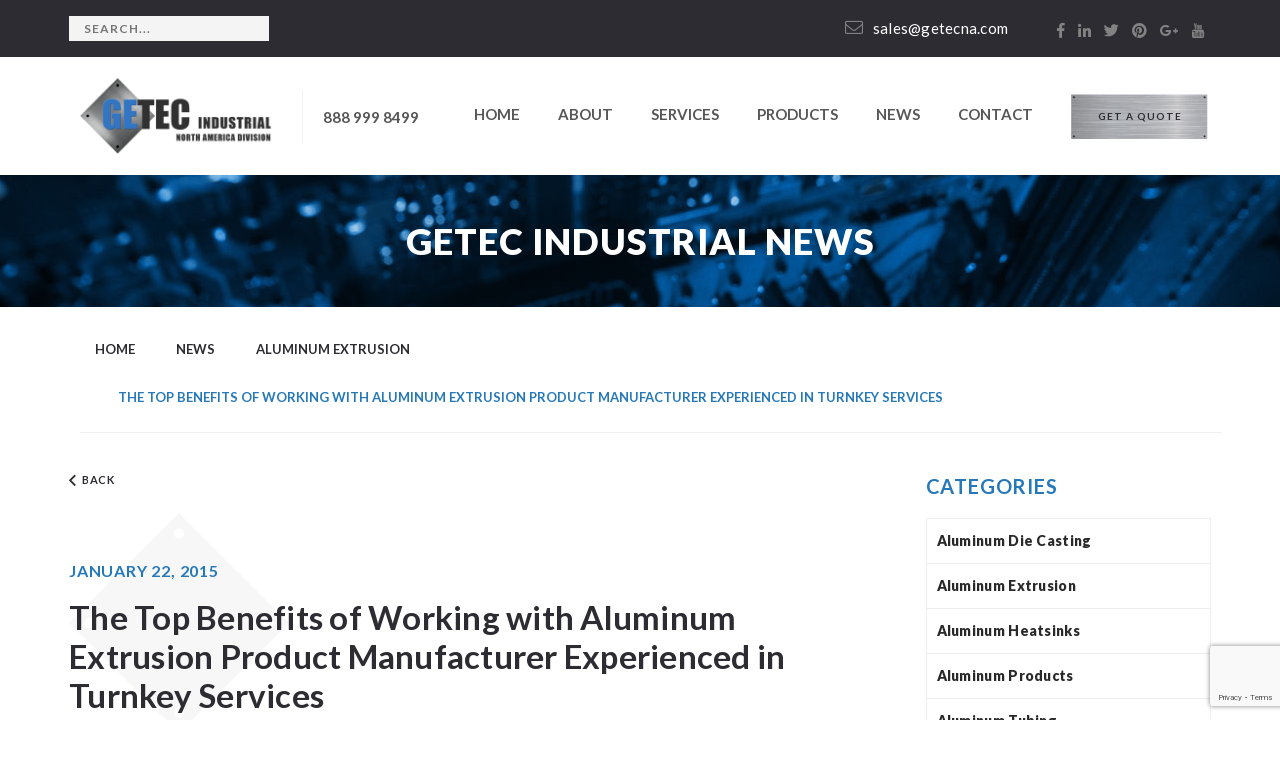

--- FILE ---
content_type: text/html; charset=UTF-8
request_url: https://getecna.com/the-top-benefits-of-working-with-aluminum-extrusion-product-manufacturer-experienced-in-turnkey-services/
body_size: 15096
content:
<!DOCTYPE html>
<html dir="ltr" lang="en-US" prefix="og: https://ogp.me/ns#" class="no-js">
<head>
	<meta charset="UTF-8">
	<link rel="profile" href="http://gmpg.org/xfn/11">
	<link rel="pingback" href="https://getecna.com/xmlrpc.php">
	<meta http-equiv="Content-Type" content="text/html; charset=utf-8" />
    <meta name="SKYPE_TOOLBAR" content="SKYPE_TOOLBAR_PARSER_COMPATIBLE" />
    <meta name="format-detection" content="telephone=no" />
    <meta name="viewport" content="width=device-width, initial-scale=1, maximum-scale=1, user-scalable=no" />
	<link href="https://getecna.com/wp-content/themes/getec/css/fontawesome.min.css" rel="stylesheet" type="text/css">
	<link href="https://getecna.com/wp-content/themes/getec/css/mobile-menu.css" rel="stylesheet" type="text/css" />
	<link href="https://getecna.com/wp-content/themes/getec/css/admin.css" rel="stylesheet" type="text/css">
    <link href="https://getecna.com/wp-content/themes/getec/css/style.css" rel="stylesheet" type="text/css">
    <link href="https://getecna.com/wp-content/themes/getec/css/custom.css" rel="stylesheet" type="text/css">
    <link href="https://getecna.com/wp-content/themes/getec/css/responsive.css" rel="stylesheet" type="text/css">
	<!--[if lt IE 9]>
	<script src="https://getecna.com/wp-content/themes/getec/js/html5.js"></script>
	<![endif]-->
	<script>(function(html){html.className = html.className.replace(/\bno-js\b/,'js')})(document.documentElement);</script>
<title>The Top Benefits of Working with Aluminum Extrusion Product Manufacturer Experienced in Turnkey Services - Getec Industrial</title>

		<!-- All in One SEO 4.9.3 - aioseo.com -->
	<meta name="description" content="Getec Industrial explains how working with aluminum extrusion die manufacturers experienced in turnkey services and supply is key." />
	<meta name="robots" content="max-image-preview:large" />
	<meta name="author" content="admin"/>
	<link rel="canonical" href="https://getecna.com/the-top-benefits-of-working-with-aluminum-extrusion-product-manufacturer-experienced-in-turnkey-services/" />
	<meta name="generator" content="All in One SEO (AIOSEO) 4.9.3" />
		<meta property="og:locale" content="en_US" />
		<meta property="og:site_name" content="Getec Industrial -" />
		<meta property="og:type" content="article" />
		<meta property="og:title" content="The Top Benefits of Working with Aluminum Extrusion Product Manufacturer Experienced in Turnkey Services - Getec Industrial" />
		<meta property="og:description" content="Getec Industrial explains how working with aluminum extrusion die manufacturers experienced in turnkey services and supply is key." />
		<meta property="og:url" content="https://getecna.com/the-top-benefits-of-working-with-aluminum-extrusion-product-manufacturer-experienced-in-turnkey-services/" />
		<meta property="article:published_time" content="2015-01-22T09:36:09+00:00" />
		<meta property="article:modified_time" content="2019-08-26T09:30:24+00:00" />
		<meta name="twitter:card" content="summary_large_image" />
		<meta name="twitter:title" content="The Top Benefits of Working with Aluminum Extrusion Product Manufacturer Experienced in Turnkey Services - Getec Industrial" />
		<meta name="twitter:description" content="Getec Industrial explains how working with aluminum extrusion die manufacturers experienced in turnkey services and supply is key." />
		<script type="application/ld+json" class="aioseo-schema">
			{"@context":"https:\/\/schema.org","@graph":[{"@type":"BlogPosting","@id":"https:\/\/getecna.com\/the-top-benefits-of-working-with-aluminum-extrusion-product-manufacturer-experienced-in-turnkey-services\/#blogposting","name":"The Top Benefits of Working with Aluminum Extrusion Product Manufacturer Experienced in Turnkey Services - Getec Industrial","headline":"The Top Benefits of Working with Aluminum Extrusion Product Manufacturer Experienced in Turnkey Services","author":{"@id":"https:\/\/getecna.com\/author\/admin\/#author"},"publisher":{"@id":"https:\/\/getecna.com\/#organization"},"datePublished":"2015-01-22T09:36:09+00:00","dateModified":"2019-08-26T09:30:24+00:00","inLanguage":"en-US","mainEntityOfPage":{"@id":"https:\/\/getecna.com\/the-top-benefits-of-working-with-aluminum-extrusion-product-manufacturer-experienced-in-turnkey-services\/#webpage"},"isPartOf":{"@id":"https:\/\/getecna.com\/the-top-benefits-of-working-with-aluminum-extrusion-product-manufacturer-experienced-in-turnkey-services\/#webpage"},"articleSection":"Aluminum Extrusion, Turnkey Manufacturing, Aluminum Die Casting, Aluminum Extrusion, Aluminum Extrusion Die, custom aluminum extrusion, Thermal Management Solutions, Turnkey Manufacturing, Turnkey Services"},{"@type":"BreadcrumbList","@id":"https:\/\/getecna.com\/the-top-benefits-of-working-with-aluminum-extrusion-product-manufacturer-experienced-in-turnkey-services\/#breadcrumblist","itemListElement":[{"@type":"ListItem","@id":"https:\/\/getecna.com#listItem","position":1,"name":"Home","item":"https:\/\/getecna.com","nextItem":{"@type":"ListItem","@id":"https:\/\/getecna.com\/category\/aluminum-extrusion\/#listItem","name":"Aluminum Extrusion"}},{"@type":"ListItem","@id":"https:\/\/getecna.com\/category\/aluminum-extrusion\/#listItem","position":2,"name":"Aluminum Extrusion","item":"https:\/\/getecna.com\/category\/aluminum-extrusion\/","nextItem":{"@type":"ListItem","@id":"https:\/\/getecna.com\/the-top-benefits-of-working-with-aluminum-extrusion-product-manufacturer-experienced-in-turnkey-services\/#listItem","name":"The Top Benefits of Working with Aluminum Extrusion Product Manufacturer Experienced in Turnkey Services"},"previousItem":{"@type":"ListItem","@id":"https:\/\/getecna.com#listItem","name":"Home"}},{"@type":"ListItem","@id":"https:\/\/getecna.com\/the-top-benefits-of-working-with-aluminum-extrusion-product-manufacturer-experienced-in-turnkey-services\/#listItem","position":3,"name":"The Top Benefits of Working with Aluminum Extrusion Product Manufacturer Experienced in Turnkey Services","previousItem":{"@type":"ListItem","@id":"https:\/\/getecna.com\/category\/aluminum-extrusion\/#listItem","name":"Aluminum Extrusion"}}]},{"@type":"Organization","@id":"https:\/\/getecna.com\/#organization","name":"Getec Industrial","url":"https:\/\/getecna.com\/"},{"@type":"Person","@id":"https:\/\/getecna.com\/author\/admin\/#author","url":"https:\/\/getecna.com\/author\/admin\/","name":"admin","image":{"@type":"ImageObject","@id":"https:\/\/getecna.com\/the-top-benefits-of-working-with-aluminum-extrusion-product-manufacturer-experienced-in-turnkey-services\/#authorImage","url":"https:\/\/secure.gravatar.com\/avatar\/74010d066af23e8456b6e4437c2d0d9101115c70eac2fe9d7276e5ce5afa6547?s=96&d=mm&r=g","width":96,"height":96,"caption":"admin"}},{"@type":"WebPage","@id":"https:\/\/getecna.com\/the-top-benefits-of-working-with-aluminum-extrusion-product-manufacturer-experienced-in-turnkey-services\/#webpage","url":"https:\/\/getecna.com\/the-top-benefits-of-working-with-aluminum-extrusion-product-manufacturer-experienced-in-turnkey-services\/","name":"The Top Benefits of Working with Aluminum Extrusion Product Manufacturer Experienced in Turnkey Services - Getec Industrial","description":"Getec Industrial explains how working with aluminum extrusion die manufacturers experienced in turnkey services and supply is key.","inLanguage":"en-US","isPartOf":{"@id":"https:\/\/getecna.com\/#website"},"breadcrumb":{"@id":"https:\/\/getecna.com\/the-top-benefits-of-working-with-aluminum-extrusion-product-manufacturer-experienced-in-turnkey-services\/#breadcrumblist"},"author":{"@id":"https:\/\/getecna.com\/author\/admin\/#author"},"creator":{"@id":"https:\/\/getecna.com\/author\/admin\/#author"},"datePublished":"2015-01-22T09:36:09+00:00","dateModified":"2019-08-26T09:30:24+00:00"},{"@type":"WebSite","@id":"https:\/\/getecna.com\/#website","url":"https:\/\/getecna.com\/","name":"Getec Industrial","inLanguage":"en-US","publisher":{"@id":"https:\/\/getecna.com\/#organization"}}]}
		</script>
		<!-- All in One SEO -->

<link rel='dns-prefetch' href='//www.google.com' />
<link rel='dns-prefetch' href='//fonts.googleapis.com' />
<link href='https://fonts.gstatic.com' crossorigin rel='preconnect' />
<link rel="alternate" type="application/rss+xml" title="Getec Industrial &raquo; Feed" href="https://getecna.com/feed/" />
<link rel="alternate" type="application/rss+xml" title="Getec Industrial &raquo; Comments Feed" href="https://getecna.com/comments/feed/" />
<link rel="alternate" type="application/rss+xml" title="Getec Industrial &raquo; The Top Benefits of Working with Aluminum Extrusion Product Manufacturer Experienced in Turnkey Services Comments Feed" href="https://getecna.com/the-top-benefits-of-working-with-aluminum-extrusion-product-manufacturer-experienced-in-turnkey-services/feed/" />
<link rel="alternate" title="oEmbed (JSON)" type="application/json+oembed" href="https://getecna.com/wp-json/oembed/1.0/embed?url=https%3A%2F%2Fgetecna.com%2Fthe-top-benefits-of-working-with-aluminum-extrusion-product-manufacturer-experienced-in-turnkey-services%2F" />
<link rel="alternate" title="oEmbed (XML)" type="text/xml+oembed" href="https://getecna.com/wp-json/oembed/1.0/embed?url=https%3A%2F%2Fgetecna.com%2Fthe-top-benefits-of-working-with-aluminum-extrusion-product-manufacturer-experienced-in-turnkey-services%2F&#038;format=xml" />
<style id='wp-img-auto-sizes-contain-inline-css' type='text/css'>
img:is([sizes=auto i],[sizes^="auto," i]){contain-intrinsic-size:3000px 1500px}
/*# sourceURL=wp-img-auto-sizes-contain-inline-css */
</style>
<style id='wp-emoji-styles-inline-css' type='text/css'>

	img.wp-smiley, img.emoji {
		display: inline !important;
		border: none !important;
		box-shadow: none !important;
		height: 1em !important;
		width: 1em !important;
		margin: 0 0.07em !important;
		vertical-align: -0.1em !important;
		background: none !important;
		padding: 0 !important;
	}
/*# sourceURL=wp-emoji-styles-inline-css */
</style>
<style id='wp-block-library-inline-css' type='text/css'>
:root{--wp-block-synced-color:#7a00df;--wp-block-synced-color--rgb:122,0,223;--wp-bound-block-color:var(--wp-block-synced-color);--wp-editor-canvas-background:#ddd;--wp-admin-theme-color:#007cba;--wp-admin-theme-color--rgb:0,124,186;--wp-admin-theme-color-darker-10:#006ba1;--wp-admin-theme-color-darker-10--rgb:0,107,160.5;--wp-admin-theme-color-darker-20:#005a87;--wp-admin-theme-color-darker-20--rgb:0,90,135;--wp-admin-border-width-focus:2px}@media (min-resolution:192dpi){:root{--wp-admin-border-width-focus:1.5px}}.wp-element-button{cursor:pointer}:root .has-very-light-gray-background-color{background-color:#eee}:root .has-very-dark-gray-background-color{background-color:#313131}:root .has-very-light-gray-color{color:#eee}:root .has-very-dark-gray-color{color:#313131}:root .has-vivid-green-cyan-to-vivid-cyan-blue-gradient-background{background:linear-gradient(135deg,#00d084,#0693e3)}:root .has-purple-crush-gradient-background{background:linear-gradient(135deg,#34e2e4,#4721fb 50%,#ab1dfe)}:root .has-hazy-dawn-gradient-background{background:linear-gradient(135deg,#faaca8,#dad0ec)}:root .has-subdued-olive-gradient-background{background:linear-gradient(135deg,#fafae1,#67a671)}:root .has-atomic-cream-gradient-background{background:linear-gradient(135deg,#fdd79a,#004a59)}:root .has-nightshade-gradient-background{background:linear-gradient(135deg,#330968,#31cdcf)}:root .has-midnight-gradient-background{background:linear-gradient(135deg,#020381,#2874fc)}:root{--wp--preset--font-size--normal:16px;--wp--preset--font-size--huge:42px}.has-regular-font-size{font-size:1em}.has-larger-font-size{font-size:2.625em}.has-normal-font-size{font-size:var(--wp--preset--font-size--normal)}.has-huge-font-size{font-size:var(--wp--preset--font-size--huge)}.has-text-align-center{text-align:center}.has-text-align-left{text-align:left}.has-text-align-right{text-align:right}.has-fit-text{white-space:nowrap!important}#end-resizable-editor-section{display:none}.aligncenter{clear:both}.items-justified-left{justify-content:flex-start}.items-justified-center{justify-content:center}.items-justified-right{justify-content:flex-end}.items-justified-space-between{justify-content:space-between}.screen-reader-text{border:0;clip-path:inset(50%);height:1px;margin:-1px;overflow:hidden;padding:0;position:absolute;width:1px;word-wrap:normal!important}.screen-reader-text:focus{background-color:#ddd;clip-path:none;color:#444;display:block;font-size:1em;height:auto;left:5px;line-height:normal;padding:15px 23px 14px;text-decoration:none;top:5px;width:auto;z-index:100000}html :where(.has-border-color){border-style:solid}html :where([style*=border-top-color]){border-top-style:solid}html :where([style*=border-right-color]){border-right-style:solid}html :where([style*=border-bottom-color]){border-bottom-style:solid}html :where([style*=border-left-color]){border-left-style:solid}html :where([style*=border-width]){border-style:solid}html :where([style*=border-top-width]){border-top-style:solid}html :where([style*=border-right-width]){border-right-style:solid}html :where([style*=border-bottom-width]){border-bottom-style:solid}html :where([style*=border-left-width]){border-left-style:solid}html :where(img[class*=wp-image-]){height:auto;max-width:100%}:where(figure){margin:0 0 1em}html :where(.is-position-sticky){--wp-admin--admin-bar--position-offset:var(--wp-admin--admin-bar--height,0px)}@media screen and (max-width:600px){html :where(.is-position-sticky){--wp-admin--admin-bar--position-offset:0px}}

/*# sourceURL=wp-block-library-inline-css */
</style><style id='global-styles-inline-css' type='text/css'>
:root{--wp--preset--aspect-ratio--square: 1;--wp--preset--aspect-ratio--4-3: 4/3;--wp--preset--aspect-ratio--3-4: 3/4;--wp--preset--aspect-ratio--3-2: 3/2;--wp--preset--aspect-ratio--2-3: 2/3;--wp--preset--aspect-ratio--16-9: 16/9;--wp--preset--aspect-ratio--9-16: 9/16;--wp--preset--color--black: #000000;--wp--preset--color--cyan-bluish-gray: #abb8c3;--wp--preset--color--white: #ffffff;--wp--preset--color--pale-pink: #f78da7;--wp--preset--color--vivid-red: #cf2e2e;--wp--preset--color--luminous-vivid-orange: #ff6900;--wp--preset--color--luminous-vivid-amber: #fcb900;--wp--preset--color--light-green-cyan: #7bdcb5;--wp--preset--color--vivid-green-cyan: #00d084;--wp--preset--color--pale-cyan-blue: #8ed1fc;--wp--preset--color--vivid-cyan-blue: #0693e3;--wp--preset--color--vivid-purple: #9b51e0;--wp--preset--gradient--vivid-cyan-blue-to-vivid-purple: linear-gradient(135deg,rgb(6,147,227) 0%,rgb(155,81,224) 100%);--wp--preset--gradient--light-green-cyan-to-vivid-green-cyan: linear-gradient(135deg,rgb(122,220,180) 0%,rgb(0,208,130) 100%);--wp--preset--gradient--luminous-vivid-amber-to-luminous-vivid-orange: linear-gradient(135deg,rgb(252,185,0) 0%,rgb(255,105,0) 100%);--wp--preset--gradient--luminous-vivid-orange-to-vivid-red: linear-gradient(135deg,rgb(255,105,0) 0%,rgb(207,46,46) 100%);--wp--preset--gradient--very-light-gray-to-cyan-bluish-gray: linear-gradient(135deg,rgb(238,238,238) 0%,rgb(169,184,195) 100%);--wp--preset--gradient--cool-to-warm-spectrum: linear-gradient(135deg,rgb(74,234,220) 0%,rgb(151,120,209) 20%,rgb(207,42,186) 40%,rgb(238,44,130) 60%,rgb(251,105,98) 80%,rgb(254,248,76) 100%);--wp--preset--gradient--blush-light-purple: linear-gradient(135deg,rgb(255,206,236) 0%,rgb(152,150,240) 100%);--wp--preset--gradient--blush-bordeaux: linear-gradient(135deg,rgb(254,205,165) 0%,rgb(254,45,45) 50%,rgb(107,0,62) 100%);--wp--preset--gradient--luminous-dusk: linear-gradient(135deg,rgb(255,203,112) 0%,rgb(199,81,192) 50%,rgb(65,88,208) 100%);--wp--preset--gradient--pale-ocean: linear-gradient(135deg,rgb(255,245,203) 0%,rgb(182,227,212) 50%,rgb(51,167,181) 100%);--wp--preset--gradient--electric-grass: linear-gradient(135deg,rgb(202,248,128) 0%,rgb(113,206,126) 100%);--wp--preset--gradient--midnight: linear-gradient(135deg,rgb(2,3,129) 0%,rgb(40,116,252) 100%);--wp--preset--font-size--small: 13px;--wp--preset--font-size--medium: 20px;--wp--preset--font-size--large: 36px;--wp--preset--font-size--x-large: 42px;--wp--preset--spacing--20: 0.44rem;--wp--preset--spacing--30: 0.67rem;--wp--preset--spacing--40: 1rem;--wp--preset--spacing--50: 1.5rem;--wp--preset--spacing--60: 2.25rem;--wp--preset--spacing--70: 3.38rem;--wp--preset--spacing--80: 5.06rem;--wp--preset--shadow--natural: 6px 6px 9px rgba(0, 0, 0, 0.2);--wp--preset--shadow--deep: 12px 12px 50px rgba(0, 0, 0, 0.4);--wp--preset--shadow--sharp: 6px 6px 0px rgba(0, 0, 0, 0.2);--wp--preset--shadow--outlined: 6px 6px 0px -3px rgb(255, 255, 255), 6px 6px rgb(0, 0, 0);--wp--preset--shadow--crisp: 6px 6px 0px rgb(0, 0, 0);}:where(.is-layout-flex){gap: 0.5em;}:where(.is-layout-grid){gap: 0.5em;}body .is-layout-flex{display: flex;}.is-layout-flex{flex-wrap: wrap;align-items: center;}.is-layout-flex > :is(*, div){margin: 0;}body .is-layout-grid{display: grid;}.is-layout-grid > :is(*, div){margin: 0;}:where(.wp-block-columns.is-layout-flex){gap: 2em;}:where(.wp-block-columns.is-layout-grid){gap: 2em;}:where(.wp-block-post-template.is-layout-flex){gap: 1.25em;}:where(.wp-block-post-template.is-layout-grid){gap: 1.25em;}.has-black-color{color: var(--wp--preset--color--black) !important;}.has-cyan-bluish-gray-color{color: var(--wp--preset--color--cyan-bluish-gray) !important;}.has-white-color{color: var(--wp--preset--color--white) !important;}.has-pale-pink-color{color: var(--wp--preset--color--pale-pink) !important;}.has-vivid-red-color{color: var(--wp--preset--color--vivid-red) !important;}.has-luminous-vivid-orange-color{color: var(--wp--preset--color--luminous-vivid-orange) !important;}.has-luminous-vivid-amber-color{color: var(--wp--preset--color--luminous-vivid-amber) !important;}.has-light-green-cyan-color{color: var(--wp--preset--color--light-green-cyan) !important;}.has-vivid-green-cyan-color{color: var(--wp--preset--color--vivid-green-cyan) !important;}.has-pale-cyan-blue-color{color: var(--wp--preset--color--pale-cyan-blue) !important;}.has-vivid-cyan-blue-color{color: var(--wp--preset--color--vivid-cyan-blue) !important;}.has-vivid-purple-color{color: var(--wp--preset--color--vivid-purple) !important;}.has-black-background-color{background-color: var(--wp--preset--color--black) !important;}.has-cyan-bluish-gray-background-color{background-color: var(--wp--preset--color--cyan-bluish-gray) !important;}.has-white-background-color{background-color: var(--wp--preset--color--white) !important;}.has-pale-pink-background-color{background-color: var(--wp--preset--color--pale-pink) !important;}.has-vivid-red-background-color{background-color: var(--wp--preset--color--vivid-red) !important;}.has-luminous-vivid-orange-background-color{background-color: var(--wp--preset--color--luminous-vivid-orange) !important;}.has-luminous-vivid-amber-background-color{background-color: var(--wp--preset--color--luminous-vivid-amber) !important;}.has-light-green-cyan-background-color{background-color: var(--wp--preset--color--light-green-cyan) !important;}.has-vivid-green-cyan-background-color{background-color: var(--wp--preset--color--vivid-green-cyan) !important;}.has-pale-cyan-blue-background-color{background-color: var(--wp--preset--color--pale-cyan-blue) !important;}.has-vivid-cyan-blue-background-color{background-color: var(--wp--preset--color--vivid-cyan-blue) !important;}.has-vivid-purple-background-color{background-color: var(--wp--preset--color--vivid-purple) !important;}.has-black-border-color{border-color: var(--wp--preset--color--black) !important;}.has-cyan-bluish-gray-border-color{border-color: var(--wp--preset--color--cyan-bluish-gray) !important;}.has-white-border-color{border-color: var(--wp--preset--color--white) !important;}.has-pale-pink-border-color{border-color: var(--wp--preset--color--pale-pink) !important;}.has-vivid-red-border-color{border-color: var(--wp--preset--color--vivid-red) !important;}.has-luminous-vivid-orange-border-color{border-color: var(--wp--preset--color--luminous-vivid-orange) !important;}.has-luminous-vivid-amber-border-color{border-color: var(--wp--preset--color--luminous-vivid-amber) !important;}.has-light-green-cyan-border-color{border-color: var(--wp--preset--color--light-green-cyan) !important;}.has-vivid-green-cyan-border-color{border-color: var(--wp--preset--color--vivid-green-cyan) !important;}.has-pale-cyan-blue-border-color{border-color: var(--wp--preset--color--pale-cyan-blue) !important;}.has-vivid-cyan-blue-border-color{border-color: var(--wp--preset--color--vivid-cyan-blue) !important;}.has-vivid-purple-border-color{border-color: var(--wp--preset--color--vivid-purple) !important;}.has-vivid-cyan-blue-to-vivid-purple-gradient-background{background: var(--wp--preset--gradient--vivid-cyan-blue-to-vivid-purple) !important;}.has-light-green-cyan-to-vivid-green-cyan-gradient-background{background: var(--wp--preset--gradient--light-green-cyan-to-vivid-green-cyan) !important;}.has-luminous-vivid-amber-to-luminous-vivid-orange-gradient-background{background: var(--wp--preset--gradient--luminous-vivid-amber-to-luminous-vivid-orange) !important;}.has-luminous-vivid-orange-to-vivid-red-gradient-background{background: var(--wp--preset--gradient--luminous-vivid-orange-to-vivid-red) !important;}.has-very-light-gray-to-cyan-bluish-gray-gradient-background{background: var(--wp--preset--gradient--very-light-gray-to-cyan-bluish-gray) !important;}.has-cool-to-warm-spectrum-gradient-background{background: var(--wp--preset--gradient--cool-to-warm-spectrum) !important;}.has-blush-light-purple-gradient-background{background: var(--wp--preset--gradient--blush-light-purple) !important;}.has-blush-bordeaux-gradient-background{background: var(--wp--preset--gradient--blush-bordeaux) !important;}.has-luminous-dusk-gradient-background{background: var(--wp--preset--gradient--luminous-dusk) !important;}.has-pale-ocean-gradient-background{background: var(--wp--preset--gradient--pale-ocean) !important;}.has-electric-grass-gradient-background{background: var(--wp--preset--gradient--electric-grass) !important;}.has-midnight-gradient-background{background: var(--wp--preset--gradient--midnight) !important;}.has-small-font-size{font-size: var(--wp--preset--font-size--small) !important;}.has-medium-font-size{font-size: var(--wp--preset--font-size--medium) !important;}.has-large-font-size{font-size: var(--wp--preset--font-size--large) !important;}.has-x-large-font-size{font-size: var(--wp--preset--font-size--x-large) !important;}
/*# sourceURL=global-styles-inline-css */
</style>

<style id='classic-theme-styles-inline-css' type='text/css'>
/*! This file is auto-generated */
.wp-block-button__link{color:#fff;background-color:#32373c;border-radius:9999px;box-shadow:none;text-decoration:none;padding:calc(.667em + 2px) calc(1.333em + 2px);font-size:1.125em}.wp-block-file__button{background:#32373c;color:#fff;text-decoration:none}
/*# sourceURL=/wp-includes/css/classic-themes.min.css */
</style>
<link rel='stylesheet' id='dnd-upload-cf7-css' href='https://getecna.com/wp-content/plugins/drag-and-drop-multiple-file-upload-contact-form-7/assets/css/dnd-upload-cf7.css?ver=1.3.9.3' type='text/css' media='all' />
<link rel='stylesheet' id='contact-form-7-css' href='https://getecna.com/wp-content/plugins/contact-form-7/includes/css/styles.css?ver=5.1.1' type='text/css' media='all' />
<link rel='stylesheet' id='twentyfifteen-fonts-css' href='https://fonts.googleapis.com/css?family=Noto+Sans%3A400italic%2C700italic%2C400%2C700%7CNoto+Serif%3A400italic%2C700italic%2C400%2C700%7CInconsolata%3A400%2C700&#038;subset=latin%2Clatin-ext' type='text/css' media='all' />
<link rel='stylesheet' id='genericons-css' href='https://getecna.com/wp-content/themes/getec/genericons/genericons.css?ver=3.2' type='text/css' media='all' />
<link rel='stylesheet' id='twentyfifteen-style-css' href='https://getecna.com/wp-content/themes/getec/style.css?ver=6.9' type='text/css' media='all' />
<script type="text/javascript" src="https://getecna.com/wp-includes/js/jquery/jquery.min.js?ver=3.7.1" id="jquery-core-js"></script>
<script type="text/javascript" src="https://getecna.com/wp-includes/js/jquery/jquery-migrate.min.js?ver=3.4.1" id="jquery-migrate-js"></script>
<link rel="https://api.w.org/" href="https://getecna.com/wp-json/" /><link rel="alternate" title="JSON" type="application/json" href="https://getecna.com/wp-json/wp/v2/posts/797" /><link rel="EditURI" type="application/rsd+xml" title="RSD" href="https://getecna.com/xmlrpc.php?rsd" />
<link rel='shortlink' href='https://getecna.com/?p=797' />

<!-- BEGIN recaptcha, injected by plugin wp-recaptcha-integration  -->

<!-- END recaptcha -->
<link rel="icon" href="https://getecna.com/wp-content/uploads/2022/11/cropped-favicon-32x32.png" sizes="32x32" />
<link rel="icon" href="https://getecna.com/wp-content/uploads/2022/11/cropped-favicon-192x192.png" sizes="192x192" />
<link rel="apple-touch-icon" href="https://getecna.com/wp-content/uploads/2022/11/cropped-favicon-180x180.png" />
<meta name="msapplication-TileImage" content="https://getecna.com/wp-content/uploads/2022/11/cropped-favicon-270x270.png" />
		<style type="text/css" id="wp-custom-css">
			.sl-wrapper .sl-image .sl-caption{    display: none !important;}
.product-panel .sidebar-pro ul li ul{z-index:9} table,th,td{border: 1px solid #d2d2d2;}
/*14.10.2022*/
.menu-hide{display:none!important;}
/* 30.10.2025 */
table.tbl-images tbody{
	text-align: center;
}
table.tbl-images,table.tbl-images tbody td{
	border: none;
	padding: 0.25rem;
}		</style>
			<style>
.top-left{float:left; width:250px; text-align:left;}
.top-left form input[type="search"]{width:200px;    -webkit-appearance: none; background-color:#f4f4f4; height:25px; border:none; box-sizing:border-box; -moz-box-sizing:border-box; -webkit-box-sizing:border-box;
	font-size:12px; font-weight:700; color:#777575; padding:0px 15px; text-transform:uppercase; font-family:'Lato', sans-serif; letter-spacing:1px; font-weight:700; outline:none; float:left;border-radius:0 !important; -moz-border-radius:0; -webkit-border-radius:0; }
.top-left form input[type="submit"]{background:#f4f4f4 url(https://getecna.com/wp-content/themes/getec/images/search-icon.png) no-repeat center center;  border-radius:0; -moz-border-radius:0; -webkit-border-radius:0; height:25px; width:25px; border:none; box-sizing:border-box; -moz-box-sizing:border-box; 	
	-webkit-box-sizing:border-box; outline:none; -webkit-appearance:none; background-size:15px; text-indent:-999999999px; border:1px solid #f4f4f4; float:left; cursor:pointer;}
.top-right{float:right; width:calc(100% - 250px); width:-moz-calc(100% - 250px); width:-webkit-calc(100% - 250px);}
.search-page article{border-bottom:1px solid #f4f4f4; padding-bottom:30px; margin-bottom:30px;}
@media only screen and (max-width: 767px){
	.top-left {float: none;width: 225px;text-align: left;margin: 0px auto;padding-bottom: 5px;}
	.top-right{float:none; width:100%;}
	}
</style>
</head>
<body >
<div class="mobile_menu">
		<nav id="cssmenu">
			<div class="menubutton"></div>
			<ul id="primary-menu" class="nav-menu"><li id="menu-item-39" class="menu-item menu-item-type-post_type menu-item-object-page menu-item-home menu-item-39"><a href="https://getecna.com/">Home</a></li>
<li id="menu-item-40" class="menu-item menu-item-type-post_type menu-item-object-page menu-item-has-children menu-item-40"><a href="https://getecna.com/about/">About</a>
<ul class="sub-menu">
	<li id="menu-item-2539" class="menu-item menu-item-type-post_type menu-item-object-page menu-item-has-children menu-item-2539"><a href="https://getecna.com/about/industries-served/">Industries Served</a>
	<ul class="sub-menu">
		<li id="menu-item-2778" class="menu-item menu-item-type-post_type menu-item-object-page menu-item-2778"><a href="https://getecna.com/about/industries-served/power-generation/">Power Generation</a></li>
		<li id="menu-item-2790" class="menu-item menu-item-type-post_type menu-item-object-page menu-item-2790"><a href="https://getecna.com/about/industries-served/electronics/">Electronics</a></li>
		<li id="menu-item-2812" class="menu-item menu-item-type-post_type menu-item-object-page menu-item-2812"><a href="https://getecna.com/about/industries-served/aerospace/">Aerospace</a></li>
		<li id="menu-item-2825" class="menu-item menu-item-type-post_type menu-item-object-page menu-item-2825"><a href="https://getecna.com/about/industries-served/automotive/">Automotive</a></li>
		<li id="menu-item-2855" class="menu-item menu-item-type-post_type menu-item-object-page menu-item-2855"><a href="https://getecna.com/about/industries-served/led-lighting/">LED Lighting</a></li>
		<li id="menu-item-2867" class="menu-item menu-item-type-post_type menu-item-object-page menu-item-2867"><a href="https://getecna.com/about/industries-served/medical-equipment/">Medical</a></li>
		<li id="menu-item-3131" class="menu-item menu-item-type-post_type menu-item-object-page menu-item-3131"><a href="https://getecna.com/about/industries-served/military-defense/">Military Thermal Management Solutions for Defense Systems</a></li>
		<li id="menu-item-3167" class="menu-item menu-item-type-post_type menu-item-object-page menu-item-3167"><a href="https://getecna.com/about/industries-served/communications/">Communications</a></li>
		<li id="menu-item-3168" class="menu-item menu-item-type-post_type menu-item-object-page menu-item-3168"><a href="https://getecna.com/about/industries-served/renewable-energy/">Industries Served &#8211; Renewable Energy</a></li>
		<li id="menu-item-3198" class="menu-item menu-item-type-post_type menu-item-object-page menu-item-3198"><a href="https://getecna.com/about/industries-served/heavy-machinery/">Heavy Machinery</a></li>
		<li id="menu-item-3207" class="menu-item menu-item-type-post_type menu-item-object-page menu-item-3207"><a href="https://getecna.com/about/industries-served/data-centers/">Data Centers</a></li>
	</ul>
</li>
	<li id="menu-item-982" class="menu-item menu-item-type-custom menu-item-object-custom menu-item-982"><a href="https://getecna.com/about/#advantage">The Getec Advantage Turnkey Solutions</a></li>
	<li id="menu-item-983" class="menu-item menu-item-type-custom menu-item-object-custom menu-item-983"><a href="https://getecna.com/about/#videos">Getec Industrial Videos</a></li>
	<li id="menu-item-986" class="menu-item menu-item-type-custom menu-item-object-custom menu-item-986"><a href="https://getecna.com/about/#section5">Thermal Management Solutions Company</a></li>
	<li id="menu-item-3090" class="menu-item menu-item-type-post_type menu-item-object-page menu-item-3090"><a href="https://getecna.com/about/areas-we-serve/">Areas We Serve</a></li>
	<li id="menu-item-1522" class="menu-item menu-item-type-post_type menu-item-object-page menu-item-1522"><a href="https://getecna.com/faq/">FAQ</a></li>
</ul>
</li>
<li id="menu-item-41" class="menu-item menu-item-type-post_type menu-item-object-page menu-item-has-children menu-item-41"><a href="https://getecna.com/services/">Services</a>
<ul class="sub-menu">
	<li id="menu-item-980" class="menu-item menu-item-type-custom menu-item-object-custom menu-item-980"><a href="https://getecna.com/services/#assurance">Quality Assurance</a></li>
	<li id="menu-item-981" class="menu-item menu-item-type-custom menu-item-object-custom menu-item-981"><a href="https://getecna.com/services/#casting">Premium Aluminum Billet Casting</a></li>
	<li id="menu-item-1727" class="menu-item menu-item-type-post_type menu-item-object-page menu-item-1727"><a href="https://getecna.com/friction-stir-welding-heat-sink-design-services/">Friction Stir Welding Services</a></li>
	<li id="menu-item-2486" class="menu-item menu-item-type-post_type menu-item-object-page menu-item-2486"><a href="https://getecna.com/services/thermal-management-solutions/">Thermal Management Solutions</a></li>
	<li id="menu-item-2557" class="menu-item menu-item-type-post_type menu-item-object-page menu-item-2557"><a href="https://getecna.com/services/thermal-design-consulting/">Thermal Management Design &#038; Consulting Services</a></li>
</ul>
</li>
<li id="menu-item-318" class="menu-item menu-item-type-post_type menu-item-object-page menu-item-has-children menu-item-318"><a href="https://getecna.com/products/">Products</a>
<ul class="sub-menu">
	<li id="menu-item-932" class="menu-item menu-item-type-post_type menu-item-object-page menu-item-has-children menu-item-932"><a href="https://getecna.com/products/aluminium-extrusion/">Aluminum Extrusion</a>
	<ul class="sub-menu">
		<li id="menu-item-1492" class="menu-hide menu-item menu-item-type-custom menu-item-object-custom menu-item-1492"><a href="https://getecna.com/products/aluminium-extrusion/#tabs1">Lightweight Aluminum Tubing</a></li>
		<li id="menu-item-1493" class="menu-hide menu-item menu-item-type-custom menu-item-object-custom menu-item-1493"><a href="https://getecna.com/products/aluminium-extrusion/#tabs2">Aluminum Extrusion Overview</a></li>
		<li id="menu-item-1494" class="menu-hide menu-item menu-item-type-custom menu-item-object-custom menu-item-1494"><a href="https://getecna.com/products/aluminium-extrusion/#tabs3">Advantages of Aluminum Extrusion</a></li>
		<li id="menu-item-1495" class="menu-hide menu-item menu-item-type-custom menu-item-object-custom menu-item-1495"><a href="https://getecna.com/products/aluminium-extrusion/#tabs4">Aluminum Extrusion vs. Competing Metals</a></li>
		<li id="menu-item-1496" class="menu-hide menu-item menu-item-type-custom menu-item-object-custom menu-item-1496"><a href="https://getecna.com/products/aluminium-extrusion/#tabs5">Features and Benefits of Aluminum Extrusion</a></li>
		<li id="menu-item-1497" class="menu-hide menu-item menu-item-type-custom menu-item-object-custom menu-item-1497"><a href="https://getecna.com/products/aluminium-extrusion/#tabs6">Process Overview</a></li>
		<li id="menu-item-1498" class="menu-hide menu-item menu-item-type-custom menu-item-object-custom menu-item-1498"><a href="https://getecna.com/products/aluminium-extrusion/#tabs7">More on Aluminum Extrusion</a></li>
		<li id="menu-item-1499" class="menu-hide menu-item menu-item-type-custom menu-item-object-custom menu-item-1499"><a href="https://getecna.com/products/aluminium-extrusion/#tabs8">Aluminum Extrusion Glossary</a></li>
		<li id="menu-item-1500" class="menu-hide menu-item menu-item-type-custom menu-item-object-custom menu-item-1500"><a href="https://getecna.com/products/aluminium-extrusion/#tabs9">Aluminum Extrusion Heat Sink Profiles</a></li>
	</ul>
</li>
	<li id="menu-item-933" class="menu-item menu-item-type-post_type menu-item-object-page menu-item-has-children menu-item-933"><a href="https://getecna.com/products/heat-sinks/">Heat Sinks</a>
	<ul class="sub-menu">
		<li id="menu-item-2805" class="menu-item menu-item-type-post_type menu-item-object-page menu-item-2805"><a href="https://getecna.com/products/heat-sinks/cold-plate/">Cold Plate Heat Sinks</a></li>
		<li id="menu-item-2911" class="menu-item menu-item-type-post_type menu-item-object-page menu-item-2911"><a href="https://getecna.com/products/heat-sinks/custom-design/">Custom Design</a></li>
		<li id="menu-item-1346" class="menu-hide menu-item menu-item-type-custom menu-item-object-custom menu-item-1346"><a href="https://getecna.com/products/heat-sinks/#tabs1">20&#8243; Precision Heatsinks</a></li>
		<li id="menu-item-1340" class="menu-hide menu-item menu-item-type-custom menu-item-object-custom menu-item-1340"><a href="https://getecna.com/products/heat-sinks/#tabs2">Custom Aluminum Extruded</a></li>
		<li id="menu-item-1341" class="menu-hide menu-item menu-item-type-custom menu-item-object-custom menu-item-1341"><a href="https://getecna.com/products/heat-sinks/#tabs3">Machined Aluminum Heat Sinks</a></li>
		<li id="menu-item-1343" class="menu-hide menu-item menu-item-type-custom menu-item-object-custom menu-item-1343"><a href="https://getecna.com/products/heat-sinks/#tabs4">Fan Sinks</a></li>
		<li id="menu-item-1342" class="menu-hide menu-item menu-item-type-custom menu-item-object-custom menu-item-1342"><a href="https://getecna.com/products/heat-sinks/#tabs5">Impact Extrusion</a></li>
		<li id="menu-item-1344" class="menu-hide menu-item menu-item-type-custom menu-item-object-custom menu-item-1344"><a href="https://getecna.com/products/heat-sinks/#tabs6">Heat Pipes</a></li>
		<li id="menu-item-1345" class="menu-hide menu-item menu-item-type-custom menu-item-object-custom menu-item-1345"><a href="https://getecna.com/products/heat-sinks/#tabs7">Extruded Aluminum Power Supplies</a></li>
		<li id="menu-item-1373" class="menu-hide menu-item menu-item-type-custom menu-item-object-custom menu-item-1373"><a href="https://getecna.com/products/heat-sinks/#tabs8">Folded Fin Heat Sinks</a></li>
		<li id="menu-item-1387" class="menu-hide menu-item menu-item-type-custom menu-item-object-custom menu-item-1387"><a href="https://getecna.com/products/heat-sinks/#tabs9">Getec Industries Heat Sink Design Gallery</a></li>
		<li id="menu-item-2938" class="menu-item menu-item-type-post_type menu-item-object-page menu-item-2938"><a href="https://getecna.com/products/heat-sinks/extruded/">Extruded</a></li>
		<li id="menu-item-2946" class="menu-item menu-item-type-post_type menu-item-object-page menu-item-2946"><a href="https://getecna.com/products/heat-sinks/extruded-aluminum-housing-2/">Extruded Housing</a></li>
		<li id="menu-item-2972" class="menu-item menu-item-type-post_type menu-item-object-page menu-item-2972"><a href="https://getecna.com/products/heat-sinks/progressive-stamping/">Progressive Stamping</a></li>
		<li id="menu-item-2980" class="menu-item menu-item-type-post_type menu-item-object-page menu-item-2980"><a href="https://getecna.com/products/heat-sinks/heat-sink-processor/">Heat Sink Processor</a></li>
		<li id="menu-item-3016" class="menu-item menu-item-type-post_type menu-item-object-page menu-item-3016"><a href="https://getecna.com/products/heat-sinks/performance-heat-sink-design/">Performance Heat Sink Design</a></li>
		<li id="menu-item-3020" class="menu-item menu-item-type-post_type menu-item-object-page menu-item-3020"><a href="https://getecna.com/products/heat-sinks/passive-aluminum-extrusion/">Passive Aluminum Extrusion</a></li>
		<li id="menu-item-3052" class="menu-item menu-item-type-post_type menu-item-object-page menu-item-3052"><a href="https://getecna.com/products/heat-sinks/high-aspect-ratio-extrusion/">High Aspect Ratio Extrusion</a></li>
	</ul>
</li>
	<li id="menu-item-934" class="menu-item menu-item-type-post_type menu-item-object-page menu-item-934"><a href="https://getecna.com/products/cnc-machning/">CNC Machining</a></li>
	<li id="menu-item-935" class="menu-item menu-item-type-post_type menu-item-object-page menu-item-935"><a href="https://getecna.com/products/die-casting/">Die Casting</a></li>
	<li id="menu-item-936" class="menu-item menu-item-type-post_type menu-item-object-page menu-item-936"><a href="https://getecna.com/products/metal-stamping/">Metal Stamping</a></li>
	<li id="menu-item-937" class="menu-item menu-item-type-post_type menu-item-object-page menu-item-937"><a href="https://getecna.com/products/seamless-drawn-tube/">Seamless Drawn Tube</a></li>
	<li id="menu-item-938" class="menu-item menu-item-type-post_type menu-item-object-page menu-item-938"><a href="https://getecna.com/products/extruded-aluminum-tubing/">Extruded Aluminum Tubing</a></li>
	<li id="menu-item-3078" class="menu-item menu-item-type-post_type menu-item-object-page menu-item-3078"><a href="https://getecna.com/products/heat-pipes/">Heat Pipes</a></li>
	<li id="menu-item-3116" class="menu-item menu-item-type-post_type menu-item-object-page menu-item-3116"><a href="https://getecna.com/products/gallery/">Gallery</a></li>
</ul>
</li>
<li id="menu-item-43" class="menu-item menu-item-type-post_type menu-item-object-page current_page_parent menu-item-43"><a href="https://getecna.com/news/">News</a></li>
<li id="menu-item-44" class="menu-item menu-item-type-post_type menu-item-object-page menu-item-44"><a href="https://getecna.com/contact/">Contact</a></li>
</ul>		</nav>
	</div>	
<header>
		<div class="top-bar">
			<div class="wrapper">
            	<div class="top-left">
                    <form role="search" method="get" class="search-form" action="https://getecna.com/">
                        <input type="search" class="search-field" placeholder="Search..." value="" name="s">
                        <input type="submit" class="search-submit screen-reader-text" value="Search">
                        <div class="clear"></div>
                    </form>
                </div>
            	<div class="top-right">
                    <span>
                                                <a href="mailto:sales@getecna.com"><i class="fal fa-envelope"></i>sales@getecna.com</a>
                                            </span>
                    <ul>
                                                <li><a href="https://www.facebook.com/getecindustrialglobal" target="_blank"><i class="fab fa-facebook-f"></i></a></li>
                                                                        <li><a href="https://www.linkedin.com/company/getec-industrial" target="_blank"><i class="fab fa-linkedin-in"></i></a></li>
                                                                        <li><a href="https://twitter.com/getecindustrial" target="_blank"><i class="fab fa-twitter"></i></a></li>
                                                                        <li><a href="https://www.pinterest.com/getecindustrial/" target="_blank"><i class="fab fa-pinterest"></i></a></li>
                                                                        <li><a href="https://plus.google.com/117281451700737535430" target="_blank"><i class="fab fa-google-plus-g"></i></a></li>
                                                                        <li><a href="https://www.youtube.com/channel/UCyyDFrZK5gPGrLaQuo7-E0g" target="_blank"><img src="https://getecna.com/wp-content/themes/getec/images/youtube-header-icon-getec-thermal-solutions-manufacturing.png" alt="YouTube icon for Getec thermal solutions manufacturing"></a></li>
                                            </ul>
                </div>
                <div class="clear"></div>
			</div>
		</div>
		<div class="head-bar">
			<div class="wrapper">
				<div class="left-panel">
					<div class="logo">
						<a href="https://getecna.com/"><img src="https://getecna.com/wp-content/themes/getec/images/logo.png" alt="Getec Industrial"></a>
					</div>
					<div class="phone-tab">
												<a href="tel:888 999 8499">888 999 8499</a>
											</div>
				</div>
				<div class="menu-panel">
					<ul id="primary-menu" class="nav-menu"><li class="menu-item menu-item-type-post_type menu-item-object-page menu-item-home menu-item-39"><a href="https://getecna.com/">Home</a></li>
<li class="menu-item menu-item-type-post_type menu-item-object-page menu-item-has-children menu-item-40"><a href="https://getecna.com/about/">About</a>
<ul class="sub-menu">
	<li class="menu-item menu-item-type-post_type menu-item-object-page menu-item-has-children menu-item-2539"><a href="https://getecna.com/about/industries-served/">Industries Served</a>
	<ul class="sub-menu">
		<li class="menu-item menu-item-type-post_type menu-item-object-page menu-item-2778"><a href="https://getecna.com/about/industries-served/power-generation/">Power Generation</a></li>
		<li class="menu-item menu-item-type-post_type menu-item-object-page menu-item-2790"><a href="https://getecna.com/about/industries-served/electronics/">Electronics</a></li>
		<li class="menu-item menu-item-type-post_type menu-item-object-page menu-item-2812"><a href="https://getecna.com/about/industries-served/aerospace/">Aerospace</a></li>
		<li class="menu-item menu-item-type-post_type menu-item-object-page menu-item-2825"><a href="https://getecna.com/about/industries-served/automotive/">Automotive</a></li>
		<li class="menu-item menu-item-type-post_type menu-item-object-page menu-item-2855"><a href="https://getecna.com/about/industries-served/led-lighting/">LED Lighting</a></li>
		<li class="menu-item menu-item-type-post_type menu-item-object-page menu-item-2867"><a href="https://getecna.com/about/industries-served/medical-equipment/">Medical</a></li>
		<li class="menu-item menu-item-type-post_type menu-item-object-page menu-item-3131"><a href="https://getecna.com/about/industries-served/military-defense/">Military Thermal Management Solutions for Defense Systems</a></li>
		<li class="menu-item menu-item-type-post_type menu-item-object-page menu-item-3167"><a href="https://getecna.com/about/industries-served/communications/">Communications</a></li>
		<li class="menu-item menu-item-type-post_type menu-item-object-page menu-item-3168"><a href="https://getecna.com/about/industries-served/renewable-energy/">Industries Served &#8211; Renewable Energy</a></li>
		<li class="menu-item menu-item-type-post_type menu-item-object-page menu-item-3198"><a href="https://getecna.com/about/industries-served/heavy-machinery/">Heavy Machinery</a></li>
		<li class="menu-item menu-item-type-post_type menu-item-object-page menu-item-3207"><a href="https://getecna.com/about/industries-served/data-centers/">Data Centers</a></li>
	</ul>
</li>
	<li class="menu-item menu-item-type-custom menu-item-object-custom menu-item-982"><a href="https://getecna.com/about/#advantage">The Getec Advantage Turnkey Solutions</a></li>
	<li class="menu-item menu-item-type-custom menu-item-object-custom menu-item-983"><a href="https://getecna.com/about/#videos">Getec Industrial Videos</a></li>
	<li class="menu-item menu-item-type-custom menu-item-object-custom menu-item-986"><a href="https://getecna.com/about/#section5">Thermal Management Solutions Company</a></li>
	<li class="menu-item menu-item-type-post_type menu-item-object-page menu-item-3090"><a href="https://getecna.com/about/areas-we-serve/">Areas We Serve</a></li>
	<li class="menu-item menu-item-type-post_type menu-item-object-page menu-item-1522"><a href="https://getecna.com/faq/">FAQ</a></li>
</ul>
</li>
<li class="menu-item menu-item-type-post_type menu-item-object-page menu-item-has-children menu-item-41"><a href="https://getecna.com/services/">Services</a>
<ul class="sub-menu">
	<li class="menu-item menu-item-type-custom menu-item-object-custom menu-item-980"><a href="https://getecna.com/services/#assurance">Quality Assurance</a></li>
	<li class="menu-item menu-item-type-custom menu-item-object-custom menu-item-981"><a href="https://getecna.com/services/#casting">Premium Aluminum Billet Casting</a></li>
	<li class="menu-item menu-item-type-post_type menu-item-object-page menu-item-1727"><a href="https://getecna.com/friction-stir-welding-heat-sink-design-services/">Friction Stir Welding Services</a></li>
	<li class="menu-item menu-item-type-post_type menu-item-object-page menu-item-2486"><a href="https://getecna.com/services/thermal-management-solutions/">Thermal Management Solutions</a></li>
	<li class="menu-item menu-item-type-post_type menu-item-object-page menu-item-2557"><a href="https://getecna.com/services/thermal-design-consulting/">Thermal Management Design &#038; Consulting Services</a></li>
</ul>
</li>
<li class="menu-item menu-item-type-post_type menu-item-object-page menu-item-has-children menu-item-318"><a href="https://getecna.com/products/">Products</a>
<ul class="sub-menu">
	<li class="menu-item menu-item-type-post_type menu-item-object-page menu-item-has-children menu-item-932"><a href="https://getecna.com/products/aluminium-extrusion/">Aluminum Extrusion</a>
	<ul class="sub-menu">
		<li class="menu-hide menu-item menu-item-type-custom menu-item-object-custom menu-item-1492"><a href="https://getecna.com/products/aluminium-extrusion/#tabs1">Lightweight Aluminum Tubing</a></li>
		<li class="menu-hide menu-item menu-item-type-custom menu-item-object-custom menu-item-1493"><a href="https://getecna.com/products/aluminium-extrusion/#tabs2">Aluminum Extrusion Overview</a></li>
		<li class="menu-hide menu-item menu-item-type-custom menu-item-object-custom menu-item-1494"><a href="https://getecna.com/products/aluminium-extrusion/#tabs3">Advantages of Aluminum Extrusion</a></li>
		<li class="menu-hide menu-item menu-item-type-custom menu-item-object-custom menu-item-1495"><a href="https://getecna.com/products/aluminium-extrusion/#tabs4">Aluminum Extrusion vs. Competing Metals</a></li>
		<li class="menu-hide menu-item menu-item-type-custom menu-item-object-custom menu-item-1496"><a href="https://getecna.com/products/aluminium-extrusion/#tabs5">Features and Benefits of Aluminum Extrusion</a></li>
		<li class="menu-hide menu-item menu-item-type-custom menu-item-object-custom menu-item-1497"><a href="https://getecna.com/products/aluminium-extrusion/#tabs6">Process Overview</a></li>
		<li class="menu-hide menu-item menu-item-type-custom menu-item-object-custom menu-item-1498"><a href="https://getecna.com/products/aluminium-extrusion/#tabs7">More on Aluminum Extrusion</a></li>
		<li class="menu-hide menu-item menu-item-type-custom menu-item-object-custom menu-item-1499"><a href="https://getecna.com/products/aluminium-extrusion/#tabs8">Aluminum Extrusion Glossary</a></li>
		<li class="menu-hide menu-item menu-item-type-custom menu-item-object-custom menu-item-1500"><a href="https://getecna.com/products/aluminium-extrusion/#tabs9">Aluminum Extrusion Heat Sink Profiles</a></li>
	</ul>
</li>
	<li class="menu-item menu-item-type-post_type menu-item-object-page menu-item-has-children menu-item-933"><a href="https://getecna.com/products/heat-sinks/">Heat Sinks</a>
	<ul class="sub-menu">
		<li class="menu-item menu-item-type-post_type menu-item-object-page menu-item-2805"><a href="https://getecna.com/products/heat-sinks/cold-plate/">Cold Plate Heat Sinks</a></li>
		<li class="menu-item menu-item-type-post_type menu-item-object-page menu-item-2911"><a href="https://getecna.com/products/heat-sinks/custom-design/">Custom Design</a></li>
		<li class="menu-hide menu-item menu-item-type-custom menu-item-object-custom menu-item-1346"><a href="https://getecna.com/products/heat-sinks/#tabs1">20&#8243; Precision Heatsinks</a></li>
		<li class="menu-hide menu-item menu-item-type-custom menu-item-object-custom menu-item-1340"><a href="https://getecna.com/products/heat-sinks/#tabs2">Custom Aluminum Extruded</a></li>
		<li class="menu-hide menu-item menu-item-type-custom menu-item-object-custom menu-item-1341"><a href="https://getecna.com/products/heat-sinks/#tabs3">Machined Aluminum Heat Sinks</a></li>
		<li class="menu-hide menu-item menu-item-type-custom menu-item-object-custom menu-item-1343"><a href="https://getecna.com/products/heat-sinks/#tabs4">Fan Sinks</a></li>
		<li class="menu-hide menu-item menu-item-type-custom menu-item-object-custom menu-item-1342"><a href="https://getecna.com/products/heat-sinks/#tabs5">Impact Extrusion</a></li>
		<li class="menu-hide menu-item menu-item-type-custom menu-item-object-custom menu-item-1344"><a href="https://getecna.com/products/heat-sinks/#tabs6">Heat Pipes</a></li>
		<li class="menu-hide menu-item menu-item-type-custom menu-item-object-custom menu-item-1345"><a href="https://getecna.com/products/heat-sinks/#tabs7">Extruded Aluminum Power Supplies</a></li>
		<li class="menu-hide menu-item menu-item-type-custom menu-item-object-custom menu-item-1373"><a href="https://getecna.com/products/heat-sinks/#tabs8">Folded Fin Heat Sinks</a></li>
		<li class="menu-hide menu-item menu-item-type-custom menu-item-object-custom menu-item-1387"><a href="https://getecna.com/products/heat-sinks/#tabs9">Getec Industries Heat Sink Design Gallery</a></li>
		<li class="menu-item menu-item-type-post_type menu-item-object-page menu-item-2938"><a href="https://getecna.com/products/heat-sinks/extruded/">Extruded</a></li>
		<li class="menu-item menu-item-type-post_type menu-item-object-page menu-item-2946"><a href="https://getecna.com/products/heat-sinks/extruded-aluminum-housing-2/">Extruded Housing</a></li>
		<li class="menu-item menu-item-type-post_type menu-item-object-page menu-item-2972"><a href="https://getecna.com/products/heat-sinks/progressive-stamping/">Progressive Stamping</a></li>
		<li class="menu-item menu-item-type-post_type menu-item-object-page menu-item-2980"><a href="https://getecna.com/products/heat-sinks/heat-sink-processor/">Heat Sink Processor</a></li>
		<li class="menu-item menu-item-type-post_type menu-item-object-page menu-item-3016"><a href="https://getecna.com/products/heat-sinks/performance-heat-sink-design/">Performance Heat Sink Design</a></li>
		<li class="menu-item menu-item-type-post_type menu-item-object-page menu-item-3020"><a href="https://getecna.com/products/heat-sinks/passive-aluminum-extrusion/">Passive Aluminum Extrusion</a></li>
		<li class="menu-item menu-item-type-post_type menu-item-object-page menu-item-3052"><a href="https://getecna.com/products/heat-sinks/high-aspect-ratio-extrusion/">High Aspect Ratio Extrusion</a></li>
	</ul>
</li>
	<li class="menu-item menu-item-type-post_type menu-item-object-page menu-item-934"><a href="https://getecna.com/products/cnc-machning/">CNC Machining</a></li>
	<li class="menu-item menu-item-type-post_type menu-item-object-page menu-item-935"><a href="https://getecna.com/products/die-casting/">Die Casting</a></li>
	<li class="menu-item menu-item-type-post_type menu-item-object-page menu-item-936"><a href="https://getecna.com/products/metal-stamping/">Metal Stamping</a></li>
	<li class="menu-item menu-item-type-post_type menu-item-object-page menu-item-937"><a href="https://getecna.com/products/seamless-drawn-tube/">Seamless Drawn Tube</a></li>
	<li class="menu-item menu-item-type-post_type menu-item-object-page menu-item-938"><a href="https://getecna.com/products/extruded-aluminum-tubing/">Extruded Aluminum Tubing</a></li>
	<li class="menu-item menu-item-type-post_type menu-item-object-page menu-item-3078"><a href="https://getecna.com/products/heat-pipes/">Heat Pipes</a></li>
	<li class="menu-item menu-item-type-post_type menu-item-object-page menu-item-3116"><a href="https://getecna.com/products/gallery/">Gallery</a></li>
</ul>
</li>
<li class="menu-item menu-item-type-post_type menu-item-object-page current_page_parent menu-item-43"><a href="https://getecna.com/news/">News</a></li>
<li class="menu-item menu-item-type-post_type menu-item-object-page menu-item-44"><a href="https://getecna.com/contact/">Contact</a></li>
</ul>					<div class="get-button">
												<a href="https://getecna.com/contact/">GET A QUOTE</a>
											</div>
				</div>
			</div>
		</div>
</header>
	
<section>
		<div class="banner" style="background-image: url(https://getecna.com/wp-content/themes/getec/images/news-bg.jpg)">
			<div class="banner-content">
				<div class="wrapper">
					                    	<h1 class="page-title">Getec Industrial News</h1>
									</div>
			</div>
		</div>
</section>
	
	
<section>
		<div class="breadcrumb" typeof="BreadcrumbList" vocab="http://schema.org/">
			<div class="wrapper">
				<ul><li><a property="item" typeof="WebPage" title="Go to Getec Industrial." href="https://getecna.com" class="home"><span property="name">Home</span></a><meta property="position" content="1"></li> <li><a property="item" typeof="WebPage" title="Go to News." href="https://getecna.com/news/" class="post-root post post-post"><span property="name">News</span></a><meta property="position" content="2"></li> <li><a property="item" typeof="WebPage" title="Go to the Aluminum Extrusion category archives." href="https://getecna.com/category/aluminum-extrusion/" class="taxonomy category"><span property="name">Aluminum Extrusion</span></a><meta property="position" content="3"></li> <li>The Top Benefits of Working with Aluminum Extrusion Product Manufacturer Experienced in Turnkey Services</li></ul>				<div class="clear"></div>
			</div>
		</div>
	</section>
	<section>
		<div class="news-section single-news">
			<div class="wrapper">
				<div class="left-news">
					<div class="back-icon">
						<a href="#"><i class="far fa-angle-left"></i>Back</a>
					</div>
					<div class="news-panel">
						<div class="news-content">
																						<h5>January 22, 2015</h5>
							<h2 class="heading-sec-news">The Top Benefits of Working with Aluminum Extrusion Product Manufacturer Experienced in Turnkey Services</h2>
							<p>If you seek an <a href="https://getecna.com/die-casting.php">aluminum extrusion die manufacturer</a> capable of meeting your needs, Getec Industrial deserves your consideration. The extrusion fabrication process offers one of the most economical ways to make high quality, consistent aluminum components because designer engineers can specify their requirements and obtain measured results.</p>
<h2>How Working with Manufacturers Who Are Also Suppliers Is Beneficial</h2>
<p>Customers interested in cost effectiveness should work with an aluminum extrusion die manufacturer who is also a supplier. At Getec Industrial, we value our clients and understand their product needs. We became RoHS compliant years ago. We recently formed our outstanding Aluminum Billet Casting Division specifically in order to offer additional important services to assist our customers.</p>
<h2>Experienced Manufacturers Who Offer Turnkey Extruded Aluminum Services</h2>
<p>The aluminum parts extrusion manufacturing process today often involves an equipment environment utilizing high-tech operating units with many features that contribute to high volume fabrication. Getec Industrial provides a full line of <a href="https://getecna.com/aluminium-extrusion.php">turnkey extruded aluminum services</a> and products. We can offer high-performance heat sinks and thermal management solutions services, as well as customization to accommodate many unique customer requirements. Our in-house custom tooling and die division features 16 wire CNC EDM machines. They interface with the latest CAD/CAM engineering software to furnish our customers with the highest standard of quality control/assurance and the fastest possible turnaround times.</p>
<h2>Contact Aluminum Extrusion Die Manufacturer, Getec Industrial</h2>
<p>The next time your business needs to design and produce extruded aluminum items, call Getec Industrial at 888-999-8499 to discuss your project. We will gladly meet your aluminum fabrication needs. Pleasing our customers remains a top priority for us. We provide experienced, reliable manufacturing services for our clients.</p>
						</div>
					</div>
				</div>
				<div class="right-sidebar">
				<aside id="categories-2" class="widget widget_categories"><h3 class="widget-title">Categories</h3>
			<ul>
					<li class="cat-item cat-item-4"><a href="https://getecna.com/category/aluminum-die-casting/">Aluminum Die Casting</a>
</li>
	<li class="cat-item cat-item-5"><a href="https://getecna.com/category/aluminum-extrusion/">Aluminum Extrusion</a>
</li>
	<li class="cat-item cat-item-7"><a href="https://getecna.com/category/aluminum-heatsinks/">Aluminum Heatsinks</a>
</li>
	<li class="cat-item cat-item-127"><a href="https://getecna.com/category/aluminum-products/">Aluminum Products</a>
</li>
	<li class="cat-item cat-item-8"><a href="https://getecna.com/category/aluminum-tubing/">Aluminum Tubing</a>
</li>
	<li class="cat-item cat-item-10"><a href="https://getecna.com/category/cnc-machining/">CNC Machining</a>
</li>
	<li class="cat-item cat-item-128"><a href="https://getecna.com/category/heat-pipes/">Heat Pipes</a>
</li>
	<li class="cat-item cat-item-125"><a href="https://getecna.com/category/heat-sink-design/">Heat Sink Design</a>
</li>
	<li class="cat-item cat-item-16"><a href="https://getecna.com/category/heat-sinks/">Heat Sinks</a>
</li>
	<li class="cat-item cat-item-17"><a href="https://getecna.com/category/heatsink-manufacturing/">Heatsink Manufacturing</a>
</li>
	<li class="cat-item cat-item-18"><a href="https://getecna.com/category/heatsink-services/">Heatsink Services</a>
</li>
	<li class="cat-item cat-item-130"><a href="https://getecna.com/category/industries-served/">Industries Served</a>
</li>
	<li class="cat-item cat-item-21"><a href="https://getecna.com/category/led-thermal-management/">LED Thermal Management</a>
</li>
	<li class="cat-item cat-item-22"><a href="https://getecna.com/category/metal-stamping/">Metal Stamping</a>
</li>
	<li class="cat-item cat-item-124"><a href="https://getecna.com/category/news/">News</a>
</li>
	<li class="cat-item cat-item-131"><a href="https://getecna.com/category/progressive-die-stamping/">Progressive Die Stamping</a>
</li>
	<li class="cat-item cat-item-123"><a href="https://getecna.com/category/rapid-prototyping/">Rapid Prototyping</a>
</li>
	<li class="cat-item cat-item-129"><a href="https://getecna.com/category/thermal-management/">Thermal Management</a>
</li>
	<li class="cat-item cat-item-25"><a href="https://getecna.com/category/thermal-management-solutions/">Thermal Management Solutions</a>
</li>
	<li class="cat-item cat-item-26"><a href="https://getecna.com/category/turnkey-manufacturing/">Turnkey Manufacturing</a>
</li>
	<li class="cat-item cat-item-1"><a href="https://getecna.com/category/uncategorized/">Uncategorized</a>
</li>
			</ul>

			</aside>				</div>
				<div class="clear"></div>
			</div>
		</div>
	</section>
		
	<section>
		  
		<div class="footer-bg" style="background-image: url(https://getecna.com/wp-content/uploads/2018/10/footer_bg.jpg);">
			<div class="f-conent">
				<div class="cnt">
					<div class="exter-cont">
												<h2>ARE YOU READY TO START A PROJECT?</h2>
																		<p><p>We have a team of customer service experts ready to assist you today!</p>
</p>
											</div>
					<div class="get-button footer">
													<a href="https://getecna.com/contact/">GET A QUOTE</a>
											</div>
				</div>	
			</div>
		</div>
	</section>
	<section>
		<div class="detail-panel">
			<div class="wrapper">
				<div class="two-panel">
										<div class="left">
						<i class="fal fa-map-marker-alt"></i>
					</div>
					<div class="right">
						<h4><a href="https://goo.gl/maps/bQWn96J5Qso" target="_blank">Getec Industrial North America Division 17252 Hawthorne Boulevard Unit 131 Torrance, CA 90504</a></h4>
					</div>
									</div>
				<div class="two-panel center-text">
					<div class="left">
						<img src="https://getecna.com/wp-content/themes/getec/images/phone-icon-for-getec-thermal-solutions-manufacturing.jpg" alt="Phone icon for Getec thermal solutions manufacturing">
					</div>
					<div class="right">
													<h4><a href="tel:888 999 8499">888 999 8499</a></h4>
																			<a href="mailto:sales@getecna.com">sales@getecna.com</a>
											</div>
				</div>
				<div class="three-panel center-text">
					<ul>
												<li><a href="https://www.facebook.com/getecindustrialglobal" target="_blank"><i class="fab fa-facebook-f"></i></a></li>
																		<li><a href="https://www.linkedin.com/company/getec-industrial" target="_blank"><i class="fab fa-linkedin-in"></i></a></li>
																		<li><a href="https://twitter.com/getecindustrial" target="_blank"><i class="fab fa-twitter"></i></a></li>
																		<li><a href="https://www.pinterest.com/getecindustrial/" target="_blank"><i class="fab fa-pinterest"></i></a></li>
																		<li><a href="https://www.youtube.com/channel/UCyyDFrZK5gPGrLaQuo7-E0g" target="_blank"><img src="https://getecna.com/wp-content/themes/getec/images/youtube-icon-getec-thermal-solutions-manufacturing.jpg" alt="YouTube icon for Getec thermal solutions manufacturing"></a></li>
											</ul>
					<div class="btn"><a href="https://getecna.com/contact/">Contact us</a></div>
				</div>
				<div class="clear"></div>
			</div>
		</div>
	</section>
	<footer>
		<div class="foot-tab">
			<div class="wrapper">
				<div class="inner">
                	                        <div class="foot-three">
                            <aside id="text-2" class="widget widget_text">			<div class="textwidget"><p><a href="https://getecna.com"><img loading="lazy" decoding="async" class="alignnone size-full wp-image-6" src="https://getecna.com/wp-content/uploads/2018/10/getec-thermal-solutions-manufacturing-logo.jpg" alt="Getec Industrial thermal solutions manufacturing logo" width="251" height="92" /></a></p>
<p>As a global supplier, Getec Industrial takes pride in providing the highest quality RoHS compliant, ISO 9001, 9002 certified products. Continuous improvement in all aspects of our business is essential for meeting today as well as tomorrow&#8217;s thermal challenges in the ever-changing thermal performance marketplace.</p>
</div>
		</aside><aside id="nav_menu-2" class="widget widget_nav_menu"><h2 class="widget-title">NAVIGATION</h2><div class="menu-footer-menu-container"><ul id="menu-footer-menu" class="menu"><li id="menu-item-22" class="menu-item menu-item-type-post_type menu-item-object-page menu-item-home menu-item-22"><a href="https://getecna.com/">Home</a></li>
<li id="menu-item-23" class="menu-item menu-item-type-post_type menu-item-object-page menu-item-23"><a href="https://getecna.com/about/">About</a></li>
<li id="menu-item-24" class="menu-item menu-item-type-post_type menu-item-object-page menu-item-24"><a href="https://getecna.com/services/">Services</a></li>
<li id="menu-item-2125" class="menu-item menu-item-type-post_type menu-item-object-page menu-item-2125"><a href="https://getecna.com/products/">Products</a></li>
<li id="menu-item-26" class="menu-item menu-item-type-post_type menu-item-object-page current_page_parent menu-item-26"><a href="https://getecna.com/news/">News</a></li>
<li id="menu-item-27" class="menu-item menu-item-type-post_type menu-item-object-page menu-item-27"><a href="https://getecna.com/contact/">Contact</a></li>
</ul></div></aside>                        </div>
                                                                                    <div class="foot-three extra">
                            <aside id="text-3" class="widget widget_text">			<div class="textwidget"><p><i>Sign up to get the latest news and information from Getec Industrial, your one-stop source for thermal management solutions for turnkey support.</i></p>
<div role="form" class="wpcf7" id="wpcf7-f7-o1" lang="en-US" dir="ltr">
<div class="screen-reader-response"></div>
<form action="/the-top-benefits-of-working-with-aluminum-extrusion-product-manufacturer-experienced-in-turnkey-services/#wpcf7-f7-o1" method="post" class="wpcf7-form" novalidate="novalidate">
<div style="display: none;">
<input type="hidden" name="_wpcf7" value="7" />
<input type="hidden" name="_wpcf7_version" value="5.1.1" />
<input type="hidden" name="_wpcf7_locale" value="en_US" />
<input type="hidden" name="_wpcf7_unit_tag" value="wpcf7-f7-o1" />
<input type="hidden" name="_wpcf7_container_post" value="0" />
<input type="hidden" name="g-recaptcha-response" value="" />
</div>
<p><span class="wpcf7-form-control-wrap email"><input type="email" name="email" value="" size="40" class="wpcf7-form-control wpcf7-text wpcf7-email wpcf7-validates-as-required wpcf7-validates-as-email" aria-required="true" aria-invalid="false" placeholder="enter email address" /></span><br />
<button>&#xf105;</button></p>
<div class="wpcf7-response-output wpcf7-display-none"></div></form></div>
</div>
		</aside>                        </div>
                    				<div class="clear"></div>
				</div>
			</div>
		</div>
		<div class="copyright">
			<div class="wrapper">
				<p>Getec © 2026 | All rights reserved</p>
                <p>Developed by <a href="https://www.searchmarketingresource.com/" target="_blank">Search Marketing Resource LLC</a></p>
			</div>
		</div>
	</footer>
	<div class="back_top" id="back-to-top" style="display: block;"><span><i class="far fa-angle-up"></i></span></div>
	<script type="speculationrules">
{"prefetch":[{"source":"document","where":{"and":[{"href_matches":"/*"},{"not":{"href_matches":["/wp-*.php","/wp-admin/*","/wp-content/uploads/*","/wp-content/*","/wp-content/plugins/*","/wp-content/themes/getec/*","/*\\?(.+)"]}},{"not":{"selector_matches":"a[rel~=\"nofollow\"]"}},{"not":{"selector_matches":".no-prefetch, .no-prefetch a"}}]},"eagerness":"conservative"}]}
</script>
		<script type="text/javascript">
			function dnd_cf7_generateUUIDv4() {
				const bytes = new Uint8Array(16);
				crypto.getRandomValues(bytes);
				bytes[6] = (bytes[6] & 0x0f) | 0x40; // version 4
				bytes[8] = (bytes[8] & 0x3f) | 0x80; // variant 10
				const hex = Array.from(bytes, b => b.toString(16).padStart(2, "0")).join("");
				return hex.replace(/^(.{8})(.{4})(.{4})(.{4})(.{12})$/, "$1-$2-$3-$4-$5");
			}

			document.addEventListener("DOMContentLoaded", function() {
				if ( ! document.cookie.includes("wpcf7_guest_user_id")) {
					document.cookie = "wpcf7_guest_user_id=" + dnd_cf7_generateUUIDv4() + "; path=/; max-age=" + (12 * 3600) + "; samesite=Lax";
				}
			});
		</script>
	
<!-- BEGIN recaptcha, injected by plugin wp-recaptcha-integration  -->
<script type="text/javascript">
		var recaptcha_widgets={};
		function wp_recaptchaLoadCallback(){
			try {
				grecaptcha;
			} catch(err){
				return;
			}
			var e = document.querySelectorAll ? document.querySelectorAll('.g-recaptcha:not(.wpcf7-form-control)') : document.getElementsByClassName('g-recaptcha'),
				form_submits;

			for (var i=0;i<e.length;i++) {
				(function(el){
					var wid;
					// check if captcha element is unrendered
					if ( ! el.childNodes.length) {
						wid = grecaptcha.render(el,{
							'sitekey':'6LdaC4UUAAAAAPcPJMjrID4vWFQMaq3Gqc0h0aOo',
							'theme':el.getAttribute('data-theme') || 'light'
						});
						el.setAttribute('data-widget-id',wid);
					} else {
						wid = el.getAttribute('data-widget-id');
						grecaptcha.reset(wid);
					}
				})(e[i]);
			}
		}

		// if jquery present re-render jquery/ajax loaded captcha elements
		if ( typeof jQuery !== 'undefined' )
			jQuery(document).ajaxComplete( function(evt,xhr,set){
				if( xhr.responseText && xhr.responseText.indexOf('6LdaC4UUAAAAAPcPJMjrID4vWFQMaq3Gqc0h0aOo') !== -1)
					wp_recaptchaLoadCallback();
			} );

		</script><script src="https://www.google.com/recaptcha/api.js?onload=wp_recaptchaLoadCallback&#038;render=explicit" async defer></script>
<!-- END recaptcha -->
<script type="text/javascript" id="contact-form-7-js-extra">
/* <![CDATA[ */
var wpcf7 = {"apiSettings":{"root":"https://getecna.com/wp-json/contact-form-7/v1","namespace":"contact-form-7/v1"}};
//# sourceURL=contact-form-7-js-extra
/* ]]> */
</script>
<script type="text/javascript" src="https://getecna.com/wp-content/plugins/contact-form-7/includes/js/scripts.js?ver=5.1.1" id="contact-form-7-js"></script>
<script type="text/javascript" id="codedropz-uploader-js-extra">
/* <![CDATA[ */
var dnd_cf7_uploader = {"ajax_url":"https://getecna.com/wp-admin/admin-ajax.php","ajax_nonce":"ce8be5e241","drag_n_drop_upload":{"tag":"h3","text":"Drag & Drop Files Here","or_separator":"or","browse":"Browse Files","server_max_error":"The uploaded file exceeds the maximum upload size of your server.","large_file":"Uploaded file is too large","inavalid_type":"Uploaded file is not allowed for file type","max_file_limit":"Note : Some of the files are not uploaded ( Only %count% files allowed )","required":"This field is required.","delete":{"text":"deleting","title":"Remove"}},"dnd_text_counter":"of","disable_btn":""};
//# sourceURL=codedropz-uploader-js-extra
/* ]]> */
</script>
<script type="text/javascript" src="https://getecna.com/wp-content/plugins/drag-and-drop-multiple-file-upload-contact-form-7/assets/js/codedropz-uploader-min.js?ver=1.3.9.3" id="codedropz-uploader-js"></script>
<script type="text/javascript" src="https://www.google.com/recaptcha/api.js?render=6LfOCoUUAAAAAKQocyQybPymEvfzT2_0tC98lmrv&amp;ver=3.0" id="google-recaptcha-js"></script>
<script type="text/javascript" src="https://getecna.com/wp-content/themes/getec/js/skip-link-focus-fix.js?ver=20141010" id="twentyfifteen-skip-link-focus-fix-js"></script>
<script type="text/javascript" src="https://getecna.com/wp-includes/js/comment-reply.min.js?ver=6.9" id="comment-reply-js" async="async" data-wp-strategy="async" fetchpriority="low"></script>
<script type="text/javascript" id="twentyfifteen-script-js-extra">
/* <![CDATA[ */
var screenReaderText = {"expand":"\u003Cspan class=\"screen-reader-text\"\u003Eexpand child menu\u003C/span\u003E","collapse":"\u003Cspan class=\"screen-reader-text\"\u003Ecollapse child menu\u003C/span\u003E"};
//# sourceURL=twentyfifteen-script-js-extra
/* ]]> */
</script>
<script type="text/javascript" src="https://getecna.com/wp-content/themes/getec/js/functions.js?ver=20150330" id="twentyfifteen-script-js"></script>
<script id="wp-emoji-settings" type="application/json">
{"baseUrl":"https://s.w.org/images/core/emoji/17.0.2/72x72/","ext":".png","svgUrl":"https://s.w.org/images/core/emoji/17.0.2/svg/","svgExt":".svg","source":{"concatemoji":"https://getecna.com/wp-includes/js/wp-emoji-release.min.js?ver=6.9"}}
</script>
<script type="module">
/* <![CDATA[ */
/*! This file is auto-generated */
const a=JSON.parse(document.getElementById("wp-emoji-settings").textContent),o=(window._wpemojiSettings=a,"wpEmojiSettingsSupports"),s=["flag","emoji"];function i(e){try{var t={supportTests:e,timestamp:(new Date).valueOf()};sessionStorage.setItem(o,JSON.stringify(t))}catch(e){}}function c(e,t,n){e.clearRect(0,0,e.canvas.width,e.canvas.height),e.fillText(t,0,0);t=new Uint32Array(e.getImageData(0,0,e.canvas.width,e.canvas.height).data);e.clearRect(0,0,e.canvas.width,e.canvas.height),e.fillText(n,0,0);const a=new Uint32Array(e.getImageData(0,0,e.canvas.width,e.canvas.height).data);return t.every((e,t)=>e===a[t])}function p(e,t){e.clearRect(0,0,e.canvas.width,e.canvas.height),e.fillText(t,0,0);var n=e.getImageData(16,16,1,1);for(let e=0;e<n.data.length;e++)if(0!==n.data[e])return!1;return!0}function u(e,t,n,a){switch(t){case"flag":return n(e,"\ud83c\udff3\ufe0f\u200d\u26a7\ufe0f","\ud83c\udff3\ufe0f\u200b\u26a7\ufe0f")?!1:!n(e,"\ud83c\udde8\ud83c\uddf6","\ud83c\udde8\u200b\ud83c\uddf6")&&!n(e,"\ud83c\udff4\udb40\udc67\udb40\udc62\udb40\udc65\udb40\udc6e\udb40\udc67\udb40\udc7f","\ud83c\udff4\u200b\udb40\udc67\u200b\udb40\udc62\u200b\udb40\udc65\u200b\udb40\udc6e\u200b\udb40\udc67\u200b\udb40\udc7f");case"emoji":return!a(e,"\ud83e\u1fac8")}return!1}function f(e,t,n,a){let r;const o=(r="undefined"!=typeof WorkerGlobalScope&&self instanceof WorkerGlobalScope?new OffscreenCanvas(300,150):document.createElement("canvas")).getContext("2d",{willReadFrequently:!0}),s=(o.textBaseline="top",o.font="600 32px Arial",{});return e.forEach(e=>{s[e]=t(o,e,n,a)}),s}function r(e){var t=document.createElement("script");t.src=e,t.defer=!0,document.head.appendChild(t)}a.supports={everything:!0,everythingExceptFlag:!0},new Promise(t=>{let n=function(){try{var e=JSON.parse(sessionStorage.getItem(o));if("object"==typeof e&&"number"==typeof e.timestamp&&(new Date).valueOf()<e.timestamp+604800&&"object"==typeof e.supportTests)return e.supportTests}catch(e){}return null}();if(!n){if("undefined"!=typeof Worker&&"undefined"!=typeof OffscreenCanvas&&"undefined"!=typeof URL&&URL.createObjectURL&&"undefined"!=typeof Blob)try{var e="postMessage("+f.toString()+"("+[JSON.stringify(s),u.toString(),c.toString(),p.toString()].join(",")+"));",a=new Blob([e],{type:"text/javascript"});const r=new Worker(URL.createObjectURL(a),{name:"wpTestEmojiSupports"});return void(r.onmessage=e=>{i(n=e.data),r.terminate(),t(n)})}catch(e){}i(n=f(s,u,c,p))}t(n)}).then(e=>{for(const n in e)a.supports[n]=e[n],a.supports.everything=a.supports.everything&&a.supports[n],"flag"!==n&&(a.supports.everythingExceptFlag=a.supports.everythingExceptFlag&&a.supports[n]);var t;a.supports.everythingExceptFlag=a.supports.everythingExceptFlag&&!a.supports.flag,a.supports.everything||((t=a.source||{}).concatemoji?r(t.concatemoji):t.wpemoji&&t.twemoji&&(r(t.twemoji),r(t.wpemoji)))});
//# sourceURL=https://getecna.com/wp-includes/js/wp-emoji-loader.min.js
/* ]]> */
</script>
<script type="text/javascript">
( function( grecaptcha, sitekey ) {

	var wpcf7recaptcha = {
		execute: function() {
			grecaptcha.execute(
				sitekey,
				{ action: 'homepage' }
			).then( function( token ) {
				var forms = document.getElementsByTagName( 'form' );

				for ( var i = 0; i < forms.length; i++ ) {
					var fields = forms[ i ].getElementsByTagName( 'input' );

					for ( var j = 0; j < fields.length; j++ ) {
						var field = fields[ j ];

						if ( 'g-recaptcha-response' === field.getAttribute( 'name' ) ) {
							field.setAttribute( 'value', token );
							break;
						}
					}
				}
			} );
		}
	};

	grecaptcha.ready( wpcf7recaptcha.execute );

	document.addEventListener( 'wpcf7submit', wpcf7recaptcha.execute, false );

} )( grecaptcha, '6LfOCoUUAAAAAKQocyQybPymEvfzT2_0tC98lmrv' );
</script>
	<script src="https://code.jquery.com/ui/1.12.1/jquery-ui.js"></script>
	<script type="text/javascript" src="https://getecna.com/wp-content/themes/getec/js/mobile-menu.js"></script>
	<script>
		var maxHeight = 0;
		jQuery(".detail-panel .two-panel").each(function(){
		   if (jQuery(this).height() > maxHeight) { maxHeight = jQuery(this).height(); }
		});
		jQuery(".detail-panel .two-panel").height(maxHeight);
	</script>
	<script>
	  jQuery( function() {
		jQuery( "#accordion" ).accordion({
			active: false,
			collapsible: true,
			navigation: true,
			beforeActivate: function(e, ui){
				if(ui.newHeader.attr('data-visited')){
					window.location = ui.newHeader.attr('data-visited');
				} else {
				}
			}
		});
	  });
	  jQuery("footer .wpcf7-submit").val('he');
 	</script>
<script>
	jQuery(".cont-video").click(function () {
		 jQuery(this).siblings('.play-video').hide();
		jQuery(this).siblings('.yt')[0].src += "?autoplay=1";
	});
	jQuery(document).on('click', '.back-icon a', function() {
		parent.history.back();
		//$.mobile.back();
	});

	jQuery(document).ready(function(e) {
		 jQuery('.service-pnl').click(function(){
			 var data = jQuery(this).data('title')
				jQuery('.active').removeClass('active');
			 jQuery(this).children().addClass('active')
			jQuery('.home-section-2 .pnl-left').html(data);
		});
		 jQuery('.service-pnl').hover(function(){
			 var data = jQuery(this).data('title')
				jQuery('.active').removeClass('active');
			 jQuery(this).children().addClass('active')
			jQuery('.home-section-2 .pnl-left').html(data);
		});
	 });
</script>
<script> 
	jQuery(function() { 
		jQuery('.menu-panel ul li a[href*=#]:not([href=#])').click(function() { 
			if (location.pathname.replace(/^\//,'') == this.pathname.replace(/^\//,'')&& location.hostname == this.hostname) { 
				var target = jQuery(this.hash); 
				target = target.length ? target : jQuery('[name=' + this.hash.slice(1) +']'); 
				if (target.length) { 
					jQuery('html,body').animate({ 
						scrollTop: target.offset().top //offsets for fixed header 
					}, 1000); 
				return false; 
				} 
			} 
		}); 
		//Executed on page load with URL containing an anchor tag. 
		if(jQuery(location.href.split("#")[1])) { 
			var target = jQuery('#'+location.href.split("#")[1]); 
				if (target.length) { 
				jQuery('html,body').animate({ 
					scrollTop: target.offset().top //offset height of header here too. 
				}, 1000); 
			return false; 
			} 
		} 
		
		jQuery('.services-panel ul li a[href*=#]:not([href=#])').click(function() { 
			if (location.pathname.replace(/^\//,'') == this.pathname.replace(/^\//,'')&& location.hostname == this.hostname) { 
				var target = jQuery(this.hash); 
				target = target.length ? target : jQuery('[name=' + this.hash.slice(1) +']'); 
				if (target.length) { 
					jQuery('html,body').animate({ 
						scrollTop: target.offset().top //offsets for fixed header 
					}, 1000); 
				return false; 
				} 
			} 
		}); 
		//Executed on page load with URL containing an anchor tag. 
		if(jQuery(location.href.split("#")[1])) { 
			var target = jQuery('#'+location.href.split("#")[1]); 
				if (target.length) { 
				jQuery('html,body').animate({ 
					scrollTop: target.offset().top //offset height of header here too. 
				}, 1000); 
			return false; 
			} 
		} 
	}); 
</script>
<script>
	setTimeout(function(){
	jQuery(function() { 
		jQuery('.sidebar-pro ul.sub-menu li a[href*=#]:not([href=#])').click(function() { 
			if (location.pathname.replace(/^\//,'') == this.pathname.replace(/^\//,'')&& location.hostname == this.hostname) { 
				var target = jQuery(this.hash); 
				target = target.length ? target : jQuery('[name=' + this.hash.slice(1) +']'); 
				if (target.length) { 
					jQuery('html,body').animate({ 
						scrollTop: target.offset().top //offsets for fixed header 
					}, 1000); 
				return false; 
				} 
			} 
		}); 
	
	});
	}, 3000);
</script>
<script>
if (jQuery('#back-to-top').length) {
		var scrollTrigger = 100, // px
			backToTop = function () {
				var scrollTop = jQuery(window).scrollTop();
				if (scrollTop > scrollTrigger) {
					jQuery('#back-to-top').show();
				} else {
					jQuery('#back-to-top').hide();
				}
			};
		backToTop();
		jQuery(window).on('scroll', function () {
			backToTop();
		});
		jQuery('#back-to-top').on('click', function (e) {
			e.preventDefault();
			jQuery('html,body').animate({
				scrollTop: 0
			}, 1000);
		});
	}
	jQuery( document ).ready(function() {
		jQuery(".head-bar .menu-panel ul li ul li.menu-item-933 ul").clone().appendTo(".product-panel .sidebar-pro ul li.page-item-164");
		jQuery(".head-bar .menu-panel ul li ul li.menu-item-932 ul").clone().appendTo(".product-panel .sidebar-pro ul li.page-item-128");
	});
	
</script>
<script>
		jQuery(function(){
			if(jQuery(window).width()<767){
				jQuery(".product-panel .sidebar-pro ul li.page-item-164").click(function(){
					if(jQuery(".product-panel .sidebar-pro ul li ul.sub-menu").hasClass('show')) {
						jQuery(".product-panel .sidebar-pro ul li ul.sub-menu").hide();
						jQuery(".product-panel .sidebar-pro ul li ul.sub-menu").removeClass('show');
					} else {
						jQuery(".product-panel .sidebar-pro ul li ul.sub-menu").show();
						jQuery(".product-panel .sidebar-pro ul li ul.sub-menu").addClass('show');
					}
				});
				jQuery(".product-panel .sidebar-pro ul li.page-item-128").click(function(){
					if(jQuery(".product-panel .sidebar-pro ul li ul.sub-menu").hasClass('show')) {
						jQuery(".product-panel .sidebar-pro ul li ul.sub-menu").hide();
						jQuery(".product-panel .sidebar-pro ul li ul.sub-menu").removeClass('show');
					} else {
						jQuery(".product-panel .sidebar-pro ul li ul.sub-menu").show();
						jQuery(".product-panel .sidebar-pro ul li ul.sub-menu").addClass('show');
					}
				});
			}
		});
    </script>
</body>
</html>


--- FILE ---
content_type: text/html; charset=utf-8
request_url: https://www.google.com/recaptcha/api2/anchor?ar=1&k=6LfOCoUUAAAAAKQocyQybPymEvfzT2_0tC98lmrv&co=aHR0cHM6Ly9nZXRlY25hLmNvbTo0NDM.&hl=en&v=N67nZn4AqZkNcbeMu4prBgzg&size=invisible&anchor-ms=20000&execute-ms=30000&cb=23ne9uh1rlsa
body_size: 48715
content:
<!DOCTYPE HTML><html dir="ltr" lang="en"><head><meta http-equiv="Content-Type" content="text/html; charset=UTF-8">
<meta http-equiv="X-UA-Compatible" content="IE=edge">
<title>reCAPTCHA</title>
<style type="text/css">
/* cyrillic-ext */
@font-face {
  font-family: 'Roboto';
  font-style: normal;
  font-weight: 400;
  font-stretch: 100%;
  src: url(//fonts.gstatic.com/s/roboto/v48/KFO7CnqEu92Fr1ME7kSn66aGLdTylUAMa3GUBHMdazTgWw.woff2) format('woff2');
  unicode-range: U+0460-052F, U+1C80-1C8A, U+20B4, U+2DE0-2DFF, U+A640-A69F, U+FE2E-FE2F;
}
/* cyrillic */
@font-face {
  font-family: 'Roboto';
  font-style: normal;
  font-weight: 400;
  font-stretch: 100%;
  src: url(//fonts.gstatic.com/s/roboto/v48/KFO7CnqEu92Fr1ME7kSn66aGLdTylUAMa3iUBHMdazTgWw.woff2) format('woff2');
  unicode-range: U+0301, U+0400-045F, U+0490-0491, U+04B0-04B1, U+2116;
}
/* greek-ext */
@font-face {
  font-family: 'Roboto';
  font-style: normal;
  font-weight: 400;
  font-stretch: 100%;
  src: url(//fonts.gstatic.com/s/roboto/v48/KFO7CnqEu92Fr1ME7kSn66aGLdTylUAMa3CUBHMdazTgWw.woff2) format('woff2');
  unicode-range: U+1F00-1FFF;
}
/* greek */
@font-face {
  font-family: 'Roboto';
  font-style: normal;
  font-weight: 400;
  font-stretch: 100%;
  src: url(//fonts.gstatic.com/s/roboto/v48/KFO7CnqEu92Fr1ME7kSn66aGLdTylUAMa3-UBHMdazTgWw.woff2) format('woff2');
  unicode-range: U+0370-0377, U+037A-037F, U+0384-038A, U+038C, U+038E-03A1, U+03A3-03FF;
}
/* math */
@font-face {
  font-family: 'Roboto';
  font-style: normal;
  font-weight: 400;
  font-stretch: 100%;
  src: url(//fonts.gstatic.com/s/roboto/v48/KFO7CnqEu92Fr1ME7kSn66aGLdTylUAMawCUBHMdazTgWw.woff2) format('woff2');
  unicode-range: U+0302-0303, U+0305, U+0307-0308, U+0310, U+0312, U+0315, U+031A, U+0326-0327, U+032C, U+032F-0330, U+0332-0333, U+0338, U+033A, U+0346, U+034D, U+0391-03A1, U+03A3-03A9, U+03B1-03C9, U+03D1, U+03D5-03D6, U+03F0-03F1, U+03F4-03F5, U+2016-2017, U+2034-2038, U+203C, U+2040, U+2043, U+2047, U+2050, U+2057, U+205F, U+2070-2071, U+2074-208E, U+2090-209C, U+20D0-20DC, U+20E1, U+20E5-20EF, U+2100-2112, U+2114-2115, U+2117-2121, U+2123-214F, U+2190, U+2192, U+2194-21AE, U+21B0-21E5, U+21F1-21F2, U+21F4-2211, U+2213-2214, U+2216-22FF, U+2308-230B, U+2310, U+2319, U+231C-2321, U+2336-237A, U+237C, U+2395, U+239B-23B7, U+23D0, U+23DC-23E1, U+2474-2475, U+25AF, U+25B3, U+25B7, U+25BD, U+25C1, U+25CA, U+25CC, U+25FB, U+266D-266F, U+27C0-27FF, U+2900-2AFF, U+2B0E-2B11, U+2B30-2B4C, U+2BFE, U+3030, U+FF5B, U+FF5D, U+1D400-1D7FF, U+1EE00-1EEFF;
}
/* symbols */
@font-face {
  font-family: 'Roboto';
  font-style: normal;
  font-weight: 400;
  font-stretch: 100%;
  src: url(//fonts.gstatic.com/s/roboto/v48/KFO7CnqEu92Fr1ME7kSn66aGLdTylUAMaxKUBHMdazTgWw.woff2) format('woff2');
  unicode-range: U+0001-000C, U+000E-001F, U+007F-009F, U+20DD-20E0, U+20E2-20E4, U+2150-218F, U+2190, U+2192, U+2194-2199, U+21AF, U+21E6-21F0, U+21F3, U+2218-2219, U+2299, U+22C4-22C6, U+2300-243F, U+2440-244A, U+2460-24FF, U+25A0-27BF, U+2800-28FF, U+2921-2922, U+2981, U+29BF, U+29EB, U+2B00-2BFF, U+4DC0-4DFF, U+FFF9-FFFB, U+10140-1018E, U+10190-1019C, U+101A0, U+101D0-101FD, U+102E0-102FB, U+10E60-10E7E, U+1D2C0-1D2D3, U+1D2E0-1D37F, U+1F000-1F0FF, U+1F100-1F1AD, U+1F1E6-1F1FF, U+1F30D-1F30F, U+1F315, U+1F31C, U+1F31E, U+1F320-1F32C, U+1F336, U+1F378, U+1F37D, U+1F382, U+1F393-1F39F, U+1F3A7-1F3A8, U+1F3AC-1F3AF, U+1F3C2, U+1F3C4-1F3C6, U+1F3CA-1F3CE, U+1F3D4-1F3E0, U+1F3ED, U+1F3F1-1F3F3, U+1F3F5-1F3F7, U+1F408, U+1F415, U+1F41F, U+1F426, U+1F43F, U+1F441-1F442, U+1F444, U+1F446-1F449, U+1F44C-1F44E, U+1F453, U+1F46A, U+1F47D, U+1F4A3, U+1F4B0, U+1F4B3, U+1F4B9, U+1F4BB, U+1F4BF, U+1F4C8-1F4CB, U+1F4D6, U+1F4DA, U+1F4DF, U+1F4E3-1F4E6, U+1F4EA-1F4ED, U+1F4F7, U+1F4F9-1F4FB, U+1F4FD-1F4FE, U+1F503, U+1F507-1F50B, U+1F50D, U+1F512-1F513, U+1F53E-1F54A, U+1F54F-1F5FA, U+1F610, U+1F650-1F67F, U+1F687, U+1F68D, U+1F691, U+1F694, U+1F698, U+1F6AD, U+1F6B2, U+1F6B9-1F6BA, U+1F6BC, U+1F6C6-1F6CF, U+1F6D3-1F6D7, U+1F6E0-1F6EA, U+1F6F0-1F6F3, U+1F6F7-1F6FC, U+1F700-1F7FF, U+1F800-1F80B, U+1F810-1F847, U+1F850-1F859, U+1F860-1F887, U+1F890-1F8AD, U+1F8B0-1F8BB, U+1F8C0-1F8C1, U+1F900-1F90B, U+1F93B, U+1F946, U+1F984, U+1F996, U+1F9E9, U+1FA00-1FA6F, U+1FA70-1FA7C, U+1FA80-1FA89, U+1FA8F-1FAC6, U+1FACE-1FADC, U+1FADF-1FAE9, U+1FAF0-1FAF8, U+1FB00-1FBFF;
}
/* vietnamese */
@font-face {
  font-family: 'Roboto';
  font-style: normal;
  font-weight: 400;
  font-stretch: 100%;
  src: url(//fonts.gstatic.com/s/roboto/v48/KFO7CnqEu92Fr1ME7kSn66aGLdTylUAMa3OUBHMdazTgWw.woff2) format('woff2');
  unicode-range: U+0102-0103, U+0110-0111, U+0128-0129, U+0168-0169, U+01A0-01A1, U+01AF-01B0, U+0300-0301, U+0303-0304, U+0308-0309, U+0323, U+0329, U+1EA0-1EF9, U+20AB;
}
/* latin-ext */
@font-face {
  font-family: 'Roboto';
  font-style: normal;
  font-weight: 400;
  font-stretch: 100%;
  src: url(//fonts.gstatic.com/s/roboto/v48/KFO7CnqEu92Fr1ME7kSn66aGLdTylUAMa3KUBHMdazTgWw.woff2) format('woff2');
  unicode-range: U+0100-02BA, U+02BD-02C5, U+02C7-02CC, U+02CE-02D7, U+02DD-02FF, U+0304, U+0308, U+0329, U+1D00-1DBF, U+1E00-1E9F, U+1EF2-1EFF, U+2020, U+20A0-20AB, U+20AD-20C0, U+2113, U+2C60-2C7F, U+A720-A7FF;
}
/* latin */
@font-face {
  font-family: 'Roboto';
  font-style: normal;
  font-weight: 400;
  font-stretch: 100%;
  src: url(//fonts.gstatic.com/s/roboto/v48/KFO7CnqEu92Fr1ME7kSn66aGLdTylUAMa3yUBHMdazQ.woff2) format('woff2');
  unicode-range: U+0000-00FF, U+0131, U+0152-0153, U+02BB-02BC, U+02C6, U+02DA, U+02DC, U+0304, U+0308, U+0329, U+2000-206F, U+20AC, U+2122, U+2191, U+2193, U+2212, U+2215, U+FEFF, U+FFFD;
}
/* cyrillic-ext */
@font-face {
  font-family: 'Roboto';
  font-style: normal;
  font-weight: 500;
  font-stretch: 100%;
  src: url(//fonts.gstatic.com/s/roboto/v48/KFO7CnqEu92Fr1ME7kSn66aGLdTylUAMa3GUBHMdazTgWw.woff2) format('woff2');
  unicode-range: U+0460-052F, U+1C80-1C8A, U+20B4, U+2DE0-2DFF, U+A640-A69F, U+FE2E-FE2F;
}
/* cyrillic */
@font-face {
  font-family: 'Roboto';
  font-style: normal;
  font-weight: 500;
  font-stretch: 100%;
  src: url(//fonts.gstatic.com/s/roboto/v48/KFO7CnqEu92Fr1ME7kSn66aGLdTylUAMa3iUBHMdazTgWw.woff2) format('woff2');
  unicode-range: U+0301, U+0400-045F, U+0490-0491, U+04B0-04B1, U+2116;
}
/* greek-ext */
@font-face {
  font-family: 'Roboto';
  font-style: normal;
  font-weight: 500;
  font-stretch: 100%;
  src: url(//fonts.gstatic.com/s/roboto/v48/KFO7CnqEu92Fr1ME7kSn66aGLdTylUAMa3CUBHMdazTgWw.woff2) format('woff2');
  unicode-range: U+1F00-1FFF;
}
/* greek */
@font-face {
  font-family: 'Roboto';
  font-style: normal;
  font-weight: 500;
  font-stretch: 100%;
  src: url(//fonts.gstatic.com/s/roboto/v48/KFO7CnqEu92Fr1ME7kSn66aGLdTylUAMa3-UBHMdazTgWw.woff2) format('woff2');
  unicode-range: U+0370-0377, U+037A-037F, U+0384-038A, U+038C, U+038E-03A1, U+03A3-03FF;
}
/* math */
@font-face {
  font-family: 'Roboto';
  font-style: normal;
  font-weight: 500;
  font-stretch: 100%;
  src: url(//fonts.gstatic.com/s/roboto/v48/KFO7CnqEu92Fr1ME7kSn66aGLdTylUAMawCUBHMdazTgWw.woff2) format('woff2');
  unicode-range: U+0302-0303, U+0305, U+0307-0308, U+0310, U+0312, U+0315, U+031A, U+0326-0327, U+032C, U+032F-0330, U+0332-0333, U+0338, U+033A, U+0346, U+034D, U+0391-03A1, U+03A3-03A9, U+03B1-03C9, U+03D1, U+03D5-03D6, U+03F0-03F1, U+03F4-03F5, U+2016-2017, U+2034-2038, U+203C, U+2040, U+2043, U+2047, U+2050, U+2057, U+205F, U+2070-2071, U+2074-208E, U+2090-209C, U+20D0-20DC, U+20E1, U+20E5-20EF, U+2100-2112, U+2114-2115, U+2117-2121, U+2123-214F, U+2190, U+2192, U+2194-21AE, U+21B0-21E5, U+21F1-21F2, U+21F4-2211, U+2213-2214, U+2216-22FF, U+2308-230B, U+2310, U+2319, U+231C-2321, U+2336-237A, U+237C, U+2395, U+239B-23B7, U+23D0, U+23DC-23E1, U+2474-2475, U+25AF, U+25B3, U+25B7, U+25BD, U+25C1, U+25CA, U+25CC, U+25FB, U+266D-266F, U+27C0-27FF, U+2900-2AFF, U+2B0E-2B11, U+2B30-2B4C, U+2BFE, U+3030, U+FF5B, U+FF5D, U+1D400-1D7FF, U+1EE00-1EEFF;
}
/* symbols */
@font-face {
  font-family: 'Roboto';
  font-style: normal;
  font-weight: 500;
  font-stretch: 100%;
  src: url(//fonts.gstatic.com/s/roboto/v48/KFO7CnqEu92Fr1ME7kSn66aGLdTylUAMaxKUBHMdazTgWw.woff2) format('woff2');
  unicode-range: U+0001-000C, U+000E-001F, U+007F-009F, U+20DD-20E0, U+20E2-20E4, U+2150-218F, U+2190, U+2192, U+2194-2199, U+21AF, U+21E6-21F0, U+21F3, U+2218-2219, U+2299, U+22C4-22C6, U+2300-243F, U+2440-244A, U+2460-24FF, U+25A0-27BF, U+2800-28FF, U+2921-2922, U+2981, U+29BF, U+29EB, U+2B00-2BFF, U+4DC0-4DFF, U+FFF9-FFFB, U+10140-1018E, U+10190-1019C, U+101A0, U+101D0-101FD, U+102E0-102FB, U+10E60-10E7E, U+1D2C0-1D2D3, U+1D2E0-1D37F, U+1F000-1F0FF, U+1F100-1F1AD, U+1F1E6-1F1FF, U+1F30D-1F30F, U+1F315, U+1F31C, U+1F31E, U+1F320-1F32C, U+1F336, U+1F378, U+1F37D, U+1F382, U+1F393-1F39F, U+1F3A7-1F3A8, U+1F3AC-1F3AF, U+1F3C2, U+1F3C4-1F3C6, U+1F3CA-1F3CE, U+1F3D4-1F3E0, U+1F3ED, U+1F3F1-1F3F3, U+1F3F5-1F3F7, U+1F408, U+1F415, U+1F41F, U+1F426, U+1F43F, U+1F441-1F442, U+1F444, U+1F446-1F449, U+1F44C-1F44E, U+1F453, U+1F46A, U+1F47D, U+1F4A3, U+1F4B0, U+1F4B3, U+1F4B9, U+1F4BB, U+1F4BF, U+1F4C8-1F4CB, U+1F4D6, U+1F4DA, U+1F4DF, U+1F4E3-1F4E6, U+1F4EA-1F4ED, U+1F4F7, U+1F4F9-1F4FB, U+1F4FD-1F4FE, U+1F503, U+1F507-1F50B, U+1F50D, U+1F512-1F513, U+1F53E-1F54A, U+1F54F-1F5FA, U+1F610, U+1F650-1F67F, U+1F687, U+1F68D, U+1F691, U+1F694, U+1F698, U+1F6AD, U+1F6B2, U+1F6B9-1F6BA, U+1F6BC, U+1F6C6-1F6CF, U+1F6D3-1F6D7, U+1F6E0-1F6EA, U+1F6F0-1F6F3, U+1F6F7-1F6FC, U+1F700-1F7FF, U+1F800-1F80B, U+1F810-1F847, U+1F850-1F859, U+1F860-1F887, U+1F890-1F8AD, U+1F8B0-1F8BB, U+1F8C0-1F8C1, U+1F900-1F90B, U+1F93B, U+1F946, U+1F984, U+1F996, U+1F9E9, U+1FA00-1FA6F, U+1FA70-1FA7C, U+1FA80-1FA89, U+1FA8F-1FAC6, U+1FACE-1FADC, U+1FADF-1FAE9, U+1FAF0-1FAF8, U+1FB00-1FBFF;
}
/* vietnamese */
@font-face {
  font-family: 'Roboto';
  font-style: normal;
  font-weight: 500;
  font-stretch: 100%;
  src: url(//fonts.gstatic.com/s/roboto/v48/KFO7CnqEu92Fr1ME7kSn66aGLdTylUAMa3OUBHMdazTgWw.woff2) format('woff2');
  unicode-range: U+0102-0103, U+0110-0111, U+0128-0129, U+0168-0169, U+01A0-01A1, U+01AF-01B0, U+0300-0301, U+0303-0304, U+0308-0309, U+0323, U+0329, U+1EA0-1EF9, U+20AB;
}
/* latin-ext */
@font-face {
  font-family: 'Roboto';
  font-style: normal;
  font-weight: 500;
  font-stretch: 100%;
  src: url(//fonts.gstatic.com/s/roboto/v48/KFO7CnqEu92Fr1ME7kSn66aGLdTylUAMa3KUBHMdazTgWw.woff2) format('woff2');
  unicode-range: U+0100-02BA, U+02BD-02C5, U+02C7-02CC, U+02CE-02D7, U+02DD-02FF, U+0304, U+0308, U+0329, U+1D00-1DBF, U+1E00-1E9F, U+1EF2-1EFF, U+2020, U+20A0-20AB, U+20AD-20C0, U+2113, U+2C60-2C7F, U+A720-A7FF;
}
/* latin */
@font-face {
  font-family: 'Roboto';
  font-style: normal;
  font-weight: 500;
  font-stretch: 100%;
  src: url(//fonts.gstatic.com/s/roboto/v48/KFO7CnqEu92Fr1ME7kSn66aGLdTylUAMa3yUBHMdazQ.woff2) format('woff2');
  unicode-range: U+0000-00FF, U+0131, U+0152-0153, U+02BB-02BC, U+02C6, U+02DA, U+02DC, U+0304, U+0308, U+0329, U+2000-206F, U+20AC, U+2122, U+2191, U+2193, U+2212, U+2215, U+FEFF, U+FFFD;
}
/* cyrillic-ext */
@font-face {
  font-family: 'Roboto';
  font-style: normal;
  font-weight: 900;
  font-stretch: 100%;
  src: url(//fonts.gstatic.com/s/roboto/v48/KFO7CnqEu92Fr1ME7kSn66aGLdTylUAMa3GUBHMdazTgWw.woff2) format('woff2');
  unicode-range: U+0460-052F, U+1C80-1C8A, U+20B4, U+2DE0-2DFF, U+A640-A69F, U+FE2E-FE2F;
}
/* cyrillic */
@font-face {
  font-family: 'Roboto';
  font-style: normal;
  font-weight: 900;
  font-stretch: 100%;
  src: url(//fonts.gstatic.com/s/roboto/v48/KFO7CnqEu92Fr1ME7kSn66aGLdTylUAMa3iUBHMdazTgWw.woff2) format('woff2');
  unicode-range: U+0301, U+0400-045F, U+0490-0491, U+04B0-04B1, U+2116;
}
/* greek-ext */
@font-face {
  font-family: 'Roboto';
  font-style: normal;
  font-weight: 900;
  font-stretch: 100%;
  src: url(//fonts.gstatic.com/s/roboto/v48/KFO7CnqEu92Fr1ME7kSn66aGLdTylUAMa3CUBHMdazTgWw.woff2) format('woff2');
  unicode-range: U+1F00-1FFF;
}
/* greek */
@font-face {
  font-family: 'Roboto';
  font-style: normal;
  font-weight: 900;
  font-stretch: 100%;
  src: url(//fonts.gstatic.com/s/roboto/v48/KFO7CnqEu92Fr1ME7kSn66aGLdTylUAMa3-UBHMdazTgWw.woff2) format('woff2');
  unicode-range: U+0370-0377, U+037A-037F, U+0384-038A, U+038C, U+038E-03A1, U+03A3-03FF;
}
/* math */
@font-face {
  font-family: 'Roboto';
  font-style: normal;
  font-weight: 900;
  font-stretch: 100%;
  src: url(//fonts.gstatic.com/s/roboto/v48/KFO7CnqEu92Fr1ME7kSn66aGLdTylUAMawCUBHMdazTgWw.woff2) format('woff2');
  unicode-range: U+0302-0303, U+0305, U+0307-0308, U+0310, U+0312, U+0315, U+031A, U+0326-0327, U+032C, U+032F-0330, U+0332-0333, U+0338, U+033A, U+0346, U+034D, U+0391-03A1, U+03A3-03A9, U+03B1-03C9, U+03D1, U+03D5-03D6, U+03F0-03F1, U+03F4-03F5, U+2016-2017, U+2034-2038, U+203C, U+2040, U+2043, U+2047, U+2050, U+2057, U+205F, U+2070-2071, U+2074-208E, U+2090-209C, U+20D0-20DC, U+20E1, U+20E5-20EF, U+2100-2112, U+2114-2115, U+2117-2121, U+2123-214F, U+2190, U+2192, U+2194-21AE, U+21B0-21E5, U+21F1-21F2, U+21F4-2211, U+2213-2214, U+2216-22FF, U+2308-230B, U+2310, U+2319, U+231C-2321, U+2336-237A, U+237C, U+2395, U+239B-23B7, U+23D0, U+23DC-23E1, U+2474-2475, U+25AF, U+25B3, U+25B7, U+25BD, U+25C1, U+25CA, U+25CC, U+25FB, U+266D-266F, U+27C0-27FF, U+2900-2AFF, U+2B0E-2B11, U+2B30-2B4C, U+2BFE, U+3030, U+FF5B, U+FF5D, U+1D400-1D7FF, U+1EE00-1EEFF;
}
/* symbols */
@font-face {
  font-family: 'Roboto';
  font-style: normal;
  font-weight: 900;
  font-stretch: 100%;
  src: url(//fonts.gstatic.com/s/roboto/v48/KFO7CnqEu92Fr1ME7kSn66aGLdTylUAMaxKUBHMdazTgWw.woff2) format('woff2');
  unicode-range: U+0001-000C, U+000E-001F, U+007F-009F, U+20DD-20E0, U+20E2-20E4, U+2150-218F, U+2190, U+2192, U+2194-2199, U+21AF, U+21E6-21F0, U+21F3, U+2218-2219, U+2299, U+22C4-22C6, U+2300-243F, U+2440-244A, U+2460-24FF, U+25A0-27BF, U+2800-28FF, U+2921-2922, U+2981, U+29BF, U+29EB, U+2B00-2BFF, U+4DC0-4DFF, U+FFF9-FFFB, U+10140-1018E, U+10190-1019C, U+101A0, U+101D0-101FD, U+102E0-102FB, U+10E60-10E7E, U+1D2C0-1D2D3, U+1D2E0-1D37F, U+1F000-1F0FF, U+1F100-1F1AD, U+1F1E6-1F1FF, U+1F30D-1F30F, U+1F315, U+1F31C, U+1F31E, U+1F320-1F32C, U+1F336, U+1F378, U+1F37D, U+1F382, U+1F393-1F39F, U+1F3A7-1F3A8, U+1F3AC-1F3AF, U+1F3C2, U+1F3C4-1F3C6, U+1F3CA-1F3CE, U+1F3D4-1F3E0, U+1F3ED, U+1F3F1-1F3F3, U+1F3F5-1F3F7, U+1F408, U+1F415, U+1F41F, U+1F426, U+1F43F, U+1F441-1F442, U+1F444, U+1F446-1F449, U+1F44C-1F44E, U+1F453, U+1F46A, U+1F47D, U+1F4A3, U+1F4B0, U+1F4B3, U+1F4B9, U+1F4BB, U+1F4BF, U+1F4C8-1F4CB, U+1F4D6, U+1F4DA, U+1F4DF, U+1F4E3-1F4E6, U+1F4EA-1F4ED, U+1F4F7, U+1F4F9-1F4FB, U+1F4FD-1F4FE, U+1F503, U+1F507-1F50B, U+1F50D, U+1F512-1F513, U+1F53E-1F54A, U+1F54F-1F5FA, U+1F610, U+1F650-1F67F, U+1F687, U+1F68D, U+1F691, U+1F694, U+1F698, U+1F6AD, U+1F6B2, U+1F6B9-1F6BA, U+1F6BC, U+1F6C6-1F6CF, U+1F6D3-1F6D7, U+1F6E0-1F6EA, U+1F6F0-1F6F3, U+1F6F7-1F6FC, U+1F700-1F7FF, U+1F800-1F80B, U+1F810-1F847, U+1F850-1F859, U+1F860-1F887, U+1F890-1F8AD, U+1F8B0-1F8BB, U+1F8C0-1F8C1, U+1F900-1F90B, U+1F93B, U+1F946, U+1F984, U+1F996, U+1F9E9, U+1FA00-1FA6F, U+1FA70-1FA7C, U+1FA80-1FA89, U+1FA8F-1FAC6, U+1FACE-1FADC, U+1FADF-1FAE9, U+1FAF0-1FAF8, U+1FB00-1FBFF;
}
/* vietnamese */
@font-face {
  font-family: 'Roboto';
  font-style: normal;
  font-weight: 900;
  font-stretch: 100%;
  src: url(//fonts.gstatic.com/s/roboto/v48/KFO7CnqEu92Fr1ME7kSn66aGLdTylUAMa3OUBHMdazTgWw.woff2) format('woff2');
  unicode-range: U+0102-0103, U+0110-0111, U+0128-0129, U+0168-0169, U+01A0-01A1, U+01AF-01B0, U+0300-0301, U+0303-0304, U+0308-0309, U+0323, U+0329, U+1EA0-1EF9, U+20AB;
}
/* latin-ext */
@font-face {
  font-family: 'Roboto';
  font-style: normal;
  font-weight: 900;
  font-stretch: 100%;
  src: url(//fonts.gstatic.com/s/roboto/v48/KFO7CnqEu92Fr1ME7kSn66aGLdTylUAMa3KUBHMdazTgWw.woff2) format('woff2');
  unicode-range: U+0100-02BA, U+02BD-02C5, U+02C7-02CC, U+02CE-02D7, U+02DD-02FF, U+0304, U+0308, U+0329, U+1D00-1DBF, U+1E00-1E9F, U+1EF2-1EFF, U+2020, U+20A0-20AB, U+20AD-20C0, U+2113, U+2C60-2C7F, U+A720-A7FF;
}
/* latin */
@font-face {
  font-family: 'Roboto';
  font-style: normal;
  font-weight: 900;
  font-stretch: 100%;
  src: url(//fonts.gstatic.com/s/roboto/v48/KFO7CnqEu92Fr1ME7kSn66aGLdTylUAMa3yUBHMdazQ.woff2) format('woff2');
  unicode-range: U+0000-00FF, U+0131, U+0152-0153, U+02BB-02BC, U+02C6, U+02DA, U+02DC, U+0304, U+0308, U+0329, U+2000-206F, U+20AC, U+2122, U+2191, U+2193, U+2212, U+2215, U+FEFF, U+FFFD;
}

</style>
<link rel="stylesheet" type="text/css" href="https://www.gstatic.com/recaptcha/releases/N67nZn4AqZkNcbeMu4prBgzg/styles__ltr.css">
<script nonce="DcgyytjwE6YBb4lZcAGFpA" type="text/javascript">window['__recaptcha_api'] = 'https://www.google.com/recaptcha/api2/';</script>
<script type="text/javascript" src="https://www.gstatic.com/recaptcha/releases/N67nZn4AqZkNcbeMu4prBgzg/recaptcha__en.js" nonce="DcgyytjwE6YBb4lZcAGFpA">
      
    </script></head>
<body><div id="rc-anchor-alert" class="rc-anchor-alert"></div>
<input type="hidden" id="recaptcha-token" value="[base64]">
<script type="text/javascript" nonce="DcgyytjwE6YBb4lZcAGFpA">
      recaptcha.anchor.Main.init("[\x22ainput\x22,[\x22bgdata\x22,\x22\x22,\[base64]/[base64]/[base64]/bmV3IHJbeF0oY1swXSk6RT09Mj9uZXcgclt4XShjWzBdLGNbMV0pOkU9PTM/bmV3IHJbeF0oY1swXSxjWzFdLGNbMl0pOkU9PTQ/[base64]/[base64]/[base64]/[base64]/[base64]/[base64]/[base64]/[base64]\x22,\[base64]\\u003d\\u003d\x22,\[base64]/AcOYEMKuwpJaw4sYfwcneBfDjsOIw5zDlxnCgWzDtlTDnk8YQFEjQx/CvcKHa1wow47CsMK4wrZED8O3wqJmcjTCrEssw4nCkMOCw4TDvFklYw/CgElRwqkDBcOSwoHCgxXDqsOMw6EiwroMw69hw4IewrvDmcO9w6XCrsOyPcK+w4d/w4nCpi4mccOjDsKzw6zDtMKtwr/DjMKVaMK7w4rCvydpwpd/wptgQg/DvWLDoAVsQRkWw5tnKcOnPcKLw41WAsKrC8OLag8pw67CocKmw5nDkEPDmxHDin5Xw75OwpZywprCkSRLwp3Chh8MF8KFwrNZwr/CtcKTw44YwpIsGsK8QETDiW5JMcKnLCMqwqfCscO/bcO0G2Ihw4tIeMKcDMKYw7Rlw4TCksOGXSYOw7c2wp/CmBDCl8OFdsO5FTPDh8Olwopjw58Cw6HDr07DnkRIw4gHJi3DuycAI8OGwqrDsWU1w63CnsOSalwiw6HCmcOgw4vDmcOETBJwwrsXwojClDwhQCjDnQPCtMOGwpLCrBZuM8KdCcO0wobDk3vCiFzCucKiB1Ybw71HP3PDi8OzfsO9w7/[base64]/JsOGSsOmw53ClBPCqsOMcsOtCB3Cm8KfIMKFw4ImZjgWTcKNJ8OXw4LCqcKzwr1NTMK1ecO1w7ZVw67DusKMAELDgxZhwqNHMl9Ow4jDlybChcOhS3BDwqM7Pg3DrcOhwqTCqMObwo7CqcKPwobDiSYqwqzCg0vCtMKCwpgYeBfDhMOLwp7Ck8K6wopzwr/DnUMDeF7Dqi3Cv146ZFXDmSdFwp7CvSQXNcOdLURWdsOcwo/Do8O7w6zDv18qW8KSI8KOEcOiw4IXLcKWKMKowqfDiHfCkcO+wqF0wrrCkxgzBmDCucKKwopQQ3c+w4FJw4UTesKhw7LCp0g5w5A9GC3DmsKuw6h/w5vDr8KdX8KifHJyGBNIZsO8wrnCpcKZbThGw4Uxw57DnsOcw6cKw4fDiiMYw7fCnBPCuGbCpMKJwrYMwprCucOmw7UBw5rDjMO+wrLDr8OCe8ODH3rDn2EDwrrCscOBwqJjwrjDosOLw5x5P3rDrsOXwow/wp9IwrzChBNlw4wywqvDvF1dwpZqAE7CkMKWw5w8GXgmwoXCscOXO3psNMKqw7s9w4taRwB7RcOnwpErBVhubzkhwrxdYcOCw4VOw4Qaw5PCksKtw6xSPsKMYGLDq8O+w6LClsKrw4dbMsOoaMOnw7LCqilGPcKmw5vDmMK6wrEswqLDgBE/XsK6WWRSSMKYw4pMPsKkZcKPAmTCni4HF8KTCTPDksORGRzCrcKQw6TDnMOUF8Odw5DDlkfClMOMw6DDjTPDv3rCkMOfJsOHw4Y/FU9VwpJNChQUw7LCucKSw4bDj8Kkw4LDgMKZwr1uPcOiw5XCr8Kmw7gFYj7Dnl04F3hhw4I8wp1Awq/CtXPDjU8HVCTDmMOJXXnCkzLDpsKaDQvCjsKhw6rCo8O4FkZtKVlBJsKJw6JRAFnCoERIw5XDpH9Xw68Bw4HDrMO2D8OBw5XDg8KFPXHCiMONG8KWwrdKwpLDh8KXEWfDlGgPw4bDjEIiS8KpeHZuw4nCpsOLw5LDiMO1AXrCoGEiEsOgKcKSZsOHw5BAKy/CusO8w4LDu8OBwovCksOSw6M7PMO6wq3ChcO6ZQDCsMKLZcOZw4F4wpfCpMKLwqRiEcOUTcK6wpw/wrjCpMO6Y3nDu8Klw7vDo3cHw5ceXsOowrVuWivDn8KUB10Ww6HCt2NNwrrDkFfCkTrDqBLCnDZcwpnDicK6wpfCjMO4wq0GU8OOTcO3d8KzPmPCjMKVBQppwq7Dm0xewog2CRwoP2YLw7rCpcOkwrbDlsKkwoZsw7ctZSERwo5OZTPCvsOkw6rDr8K7w5XDlj/DkG8mw7vCvcO4OsOkTCbDhH7DgmTCjsK/aCABZnrCqGPDgsKTw4ZlcC5ew6jDoxE+VnXChFPDsQwBfyjCpMKPdcORZDtlwqxtLsKaw7UQUFQNa8OCw7zCnsK5LyFRw6LDl8KJMXwaf8OdJMOzUzTCl0QMwpHDu8KUwr0/[base64]/[base64]/DsXtCTcOjwrLCkVlKw5x5G8OwwpjDtMO6w6RxKMKgHCp/wqPDu8K3AsK+WsKoEMKAwqANw4DDu3kKw55bSjAqw4nDk8OdwprCmCxzU8OBw7DDmcK6fcKLM8O9RhIVw5Vnw7vCtsKcw6bCncOwLcOQwrtrwosUScOVwoLCj3FnXMOdOcOgwrY9EH7DvA7Dv0/DpxPDt8K3w7Qjw5nDscOFwq5dGgnDvHnDsxswwokDYDjCmBLCkMOmw5VAGgVww6/CssO0w4/CqsKsTXtdw5tWwod1KmJPX8KACxPDncOjw5nCgcKuwqTDo8OawrLCthXCkcOzFyrCgDkWARZmwqrDkcOGDMKjA8KzATnDtcKqw7sKR8KsDmt7SsK+EMOkRSbCt3/Di8OrwqDDq8OIe8OQwq7Ds8Kcw7DDtFAVw7oGw6UqPi1qeCEawojDsTrDg3rCoibDignDg1/DtRPDi8OYw7orDxPDgnd/WcKlwpIdwpHCqsKUwrgAwrgeL8O0YsKHwpx8WcKFwqLCvcOqw6U+w74pwqsGwqsSEcObwptGHRvCvUUVw6TDrwDDlMOpwqxpJVfCrGVbwot/[base64]/DrsOCf3MbR2nDpMKoRMKCUy0FWR1Iw4bDn0drw6nDpsOBCgkpwpDCiMKjwqR0w5IPw4rCimpkw6hHNCVPw4rDlcODwoXDq0/DiwtnVsKwO8KlwqTDscO1w6MDQHk7RlwWVcOvYsKgG8OcAnfCisKoQ8KHbMKwwovDmgDCtic1a2Exwo3DkcKNTSbCtcKOFljCusKjRSvDoSjDpizDhybCvMO5w6Qkw4nDjmpdITzDqMKGcsO8wrdee2nCs8KWLCEDwrksFD45Fhoow5fCucK/wpF5woLDhsOmA8KeX8K4LDXCjMOuDMOHIMOrw7ouRD/Cq8OOR8OnOsKvw7ETbQ8jwrPCqFkwScOzwq/[base64]/[base64]/DuyLDlBPDssOZwq1ow5zCicOkwph3wrZvwocIwoItw5vDnsKUVDLDmyjCgQLDnMOKdsOHSMKBBsOkbcOfDMKmMwJzbiTCtsKGG8OywoMODBwCR8OBwoFGP8OJFsOZHMKVw43DkcOTwrsfdMOTGiTCsCfDiUzCqULCoGJrwrQkG1gBYsKkwovDj1fDvCsVw6/[base64]/[base64]/SD7CisO/[base64]/[base64]/[base64]/DjsK7FDkibsKswrYOwprDnGXDvMKsChtPwogSw6k/[base64]/[base64]/DmyvCuzHCkiF9w6ABwoTDv8Ozwo4+IHLDssO4wpXCpSJTw5TCuMKIH8K7woHDgSrDp8OOwqvChsK7wozDjsOiwrXDrRPDsMO+w6IqSGRPwrLCocOHwrHDjhtoZm/[base64]/[base64]/J8KEcgfDqSwPw79qw5HCisKTwqTCqcKLXsKxwr5/wqQ8wqXCrsOFY1tuRX1cwoZvwqQcwqHCv8Kiw5jDqRrDhkjDlcKWBS/CpMKIY8OlfMKBBMKWXj7DscOmwqEkwrzCqTV1XQfDn8KPw7QBeMKxT0nChTvDk18hw4JjYgZdwpYJYMOLEnzCsQ7DkMOtw7Rxw4QZw7vCuinDhMKXwqBHwooNwrVrwoksXALCssKNwocNJ8KFXMO/woMFAyFMP0cbWsKPwqAIw6vDlgkywoPDixtEQsKkfsKIaMKdVsKLw4BqU8OEw7wXwqfDmwQfw7MoPcKYw5dqH2QHwqQ7cTPDqGRTw4NPAcO6wqnCscKUGDZ6wpUMSA7CrEjCrMKvw5A1w7sDw4XDtwfCt8Ogwr/CuMO9RSVawqjCgUTCpcOaYiTDnsO2P8KHwoPCnBjCnMOeTcOTNmDDlFp/wqvDmMKjZsO+woXCssO/w7jDjzMAwp3CkB0mw6Zbw7JKw5fCuMOTcjnCs1JDHAlSbWRJO8OFw6IfPMOkwqlGwrLDhcOcGsOuwotYKQs/w5BfAx98w4YRP8KJGDkPw6bCjsOuwpBvXcK1XMKjw6rCpsKBw7QiwrzCmMO5XMK0w7/CvmDCjwFOCMOuKkbCn3vCrh0mZkzDp8KiwpE1wpkJVMKCEg/[base64]/wrxlwrgswr7Ck0zDq8OUwoArZMOvGcOLPcK/[base64]/DjBzDrcKXwr5ZFMKTw6Vfw41pwqFvw50Mwrsqw6vClMKXB3fCsGN1w5ASwqXDvX3DiEhyw5FvwoxYw40Fwq7DpiUjZsOnZcOvwr7Cv8OIw4k+wqHDu8K0w5DDtmEZw6Zxw4vDknvCikDDjUPCoH3CjcOow5LDlMOQRSEdwrAkw77Duk/CicO4wpPDnxwKBQDDs8OEGHIAJ8OcZAYYwpnDgyTDlcKlKnPCh8OMM8OPw7TCssOrw47DnsKyw67Dl2gZwqt8OcOzw7FGwpV7wo/[base64]/DhABPOjnDucK9F8KEwo3DsgbDncOtHsO0Dz9LZsO/fcKmfyUQQ8OVIMK+wrfChsOGwqHCuQh+w4hyw43Dr8OJDcK/VMKKE8OvBcOKVMKxw5XDm2zCkG3Dh3F5L8K1w4PCmsOgw77DpsK4dMOIwpzDuG8CKDPCgR/[base64]/CocKRcsO/w4LCjWUnw7tedF/DgsKGwo0Dwrw/dGt6wrHDt0R8wo19wovDsikmPAl4w7wdwo/[base64]/[base64]/DscOGSMO3w68mR8Oow4PClsONHgvDr0LCq8KkYsOAw5TCtQjCoSoOE8O0M8KZwr/DjCXDlsK/wqzCp8KHwqsRBx7CusOcGWMGTMKmwq89w4E9wrPCl0ZawpwCwq/CuQYZSHxaL0bCjsOgXcKEeR4jw7Fxc8Opwo8gUsKMwpU0w6LDo1sZTcKmRG1qEsKScnbCpXXChcKlRg3DiwYKwrdKeB40w6XDqFLCnXxULU4mwrXDuyhCw7dewqpnw7pEJcKhw6/DjXXDssOMw7XCv8O1w4JkGMOEwqsGw4cvwpw9LcKHAcO+wrjCgMKDwqrDiz/CucOAw6vCusKlw4tHUFA7wo3Cm3LDp8KJU2pYWMKuRQ1Qwr3DtsOqwoXCjzFWwptlw4cqwofCu8KCDlFyw6/Dm8OPBMOGw68fDhbCj8OXDhchw6RcesKRwrLCmAjCjG/DhsO1NRbCs8OkwrbCpsKhN0LClcOew5krZkLCtMKHwpdQw4bCt1d5a3LDnivCncOsdR/Cq8OeEl1SEMOeAcKiBcOuwqUHw5rCmRtqNsKjQMOQRcOeQsK6W2DDt1PCgmnCgsOTKMO4EcKPw5ZZacK0WcO/[base64]/DhH/[base64]/[base64]/[base64]/wrLDj8O7w7HCgcO8wq7DgB3Dl2ARwo9mw4vDnsKuwp/[base64]/dXg5w4wyw5DCt8KWw7IWNsKPw5HCsV7CmRXDgnPCpcKbwrkww4jDqMOJQMO7ScKqw615wrhlbA7Dj8O5wrjDlMKAFmLDr8KtwozDrXMzw4Qcw7kAwoBRAVpiw6nDvMKVcgxhw6lVWCh8G8KOYsO9wpdLV0PDqcK/fGbDoDshIcO7ClLCu8ObNsKZDzZJemzDl8KpWkNDw7rDoxnClcO4JTjDosKAFiFBw6VmwrxJw50xw4RIYMOuHkHDiMOHJcOCJTZgwpDDiVfDjMOiw5Vqw5UnesOtw4Rkw6Ncwo7DosO3wokWIXtvw5XDkMK7OsK/egvCkBsWwrLDh8KAw7UaEC5/w5zDgMOefBFAwoXDvMK+UcOUw7XDlllUJVnCm8O9LMK3w5HDlHbCjcK/wp7CtsOLSxhOeMKUwpopwp/CusKnwqLCoRXDuMKAwpgKWcKawoZDGMKRwrN1LMKnAMKOw5Qka8KBPcOyw5PDmlExwrRzwq01w7UFQcOQwolSwr8Ww7Vewo/[base64]/Cn8ORwqsQTMKMRn8vw5gww77CuMKLwqkHw5t2wpzCpMOfw6TCo8O/w4U7JHvDumrClR0Qw7QHw6Fuw6bDjERswrkqYcKZecOwwonCsAxifsKlD8Oowphmw5dUw7oWw6nDpF0IwoxvKglWKMOpR8KCwoDDqnZOW8OFI299DF95PzU6w6bCqsKRw7YOw6hIFywSQMO3w4hrw6sZwr/[base64]/CqSIoTC5Mw6nCvcOZwoHClMKca8KWw7/DhBRlL8KMwow5woTCiMK8ezTCgsKXw5jCvQc8w6rCrGt6wqERB8KrwrsQCMOEE8KPEsOBf8OSw7/DjkTCqsKtbDNMIFvCrcOJF8KWTV4dTUMHw7Z0w7VNaMOfwpw6UxFVB8O+ecOVw63DhCPCv8OTwpvCiVjDiDvDtcOMMcKrwoldQcK9XMK2NjHDi8OAw4PDgG1Aw7/DicKJQGHDv8KTwqDCpCPDrMKHZHM8w6VXBMOawqd+w7vDsTjDmBEwYcO9wqY5JcKLS1XCsSxjw5/CpsOxDcKRwrDChnbCpsO1FhrCoiTDvcOTDsOdUMOFwqHDvsKqKcOsw7TCn8KVw4zDnR3Dq8KxUGp7HBXCvwxPwrA/wroyw5DCniFQK8KjdsOXEcO/[base64]/DucOawrZxw5bClMO7wpNjE8OCwp9jw6TCp8Kqc0vCmz/DkcO2wqhQVw3CtcO8OgzChMO+TsKNPwZIasKCwo/DscKwFEjDtcOBw5MIYV/CqMOJLTTClMKVTAbDmcK3wp1swoPDpGTDkCNPw5ctS8OhwqFGwqx/LMO5IhYzajMUUcOaTDocccOmw7UNVmPDn2/[base64]/DlMK1dcKuSMORwpJ6S8KoF0lYF8KHwrIeMh8+WMOPwoZPSkB3w7/CpXk2w4zCqcK9UsONFnjDt0JgZWjDojVhUcOXfMKCHMOow6TDkMK8EGp4QMKBIwXDlMKmw4FofFpBbMObNhQwwpTCvMKfYsKEHcKSw4XCnMOSHcK3XcK4w4bCjsKiwrRmw5vCg0wzTS4Ea8KEeMKBdBnDp8K/w4xjLhM+w7vClcKSbcKzJGzCncOpQ3pywpEhdMKfacKywrsuw74DFMOaw61dwo0+w6PDuMOXJjspE8OubRvCi1PCpMK0wqBuwr8NwpMLw5zDlMOxw5HCiFrDoQ3CtcOCSsKUPxdAFHzDlEvChMOIOVUNZCxafH3ClRMqSWkhwoTChsOcAsONITERwr/[base64]/DvcKaw6XCp8OYUjNOw4jCqMOyw7FFKsK7fCbDm8O8w5o/wrI8ChfDtsOiPRZJMwvDlH7CmBwewoIRw4A2YcOSw4ZcQcOIw5ksW8O3w6gaDnsZagxdwqrCsAIUUVbCrmQWIsKvUX40KhtbZyFlI8O2w5nCu8Kfw7h8w6MCcsK7O8OlwrpRwqbDncK1GyoVOD/[base64]/[base64]/ClcKnRgTDpsKMw7/CtzoEAljDl8OEw6cmW0F8W8KPw5TDj8OuS3czwq/DrMO8w5jCu8O2w5hqGcO+asOew4wcw4rDikldbxRJNcOlYH/[base64]/[base64]/ClcOWwrUbw7Alw6XDlmlGaXF9wofDt8Kcwp5Xw5k1Uid0w6/DrxrDtMOGfB3CiMOtw6jDpzbCvW3ChMKVIMOgH8OKXsOxw6J7woRySUbCqcOTQcO+ORdXScKkCcKsw67ChsOVw4IFRj/CncKDwplFVMKYw5/DlknDu311wr9zw7MkwqnDlU9+w6LCtlTDo8OaY3E1KEwtw6fDn0gew5ZDJAAxQwN8wpRzw5vChRzDpQDCpwR5w6AcwpAgw6B3G8K/IWnCl1nDs8KcwoFHGG9dwqTDqhQKWMK4K8O/fcOGG2w3MsKUBS4Rwp54wq5ff8KIwr/Di8K6Y8Ogw6DDmE9zEnfCs3fDssKPPFbDhMO0YBRZGMOOwpo2PlzChULCuWPClMOdU0LDs8OLwpk2UUYNIgXDnhrCrcKiLGx4wqtKICPCvsOhwpcZwogYe8KNwo9awp3CmsOvwpg1MkdwbBTDgsKSABPClsK0w77CqsKfw6AgI8OUe21gcl/Dq8OmwrN9EVHCocKwwqZ1SjpAwrseGhnDuSLCjG8Qw4rDhkvCssKNBMK4w60zw5cifjgtbwBVw4zDlDFhw6XCmALCsQ1LSjvCkcOGNEXCmMOLTcO8w5ozwo3Ch2VFwrMBwrV+w5rCrsKdU1/CisKGw5fDnWjDh8Ofw4XCk8KteMK8wqTDsSIzHMOyw7pFQE5SwozDqRHDmQ9aAkDClUrCmXIHbcO1BUYvwrEkw7ZdwrTDnDLDvDfCuMO8TndIasORWTDDrXAtH1IowqTDhcOVKlNKf8KnBcKQw7Ynw7TDlMOfw6cIHDEScXppTMOSeMK9QMOmAB/DlWrDtXPCsUVSLRsawpxPMXvDrEgyL8KMwqkOWMKJw4tQwpBHw5fCjsOkw6bDhDjDhWPCoTRpw4JJwqHDr8OAwoTCuWhcw7rCr1fCkcKdw4YHw4TCgxfCjTBCUWwkPVTCiMOvw6gOwpfDkCTCo8OEw4QCw53Ci8KlOsKGdMOIFzzDkA0Iw6nCi8Ofwp/DmcO6PsO4Jj0/wqF4X2rDocOtw7VMw6rDgzPDkl/CksOxWsOyw5gpw759dGnCrmvDqwdTcTbCvlnDg8KcPxbDo0Vgw6LCksODw4LCvEBLw4dVJGHCg3JZw6rCicOvIMOzJwk1AEvCnADCs8KjwovDgsOtw5fDmMOOwpFmw4XCmsOjGDgDwo1TwpnChnXDrsOAw5RkAsOJwrcyLcKaw4pMw6IpBF/DhcKmDsO1ccOzwqPDu8KQwpVceVkOw6nDrmhlTGHCo8OLOwwrwrbDgsK5wqA1G8OuFE1PBMKAJsOywqPCgsKTXcKPw4XDh8KZacOKGsOLXAVtw4E4RCA9bcOCfFpcVijCssK/w5woUW5pG8KOw5zCjQMeMSZ0LMKYw7jDnsOCwofDm8KSCMOQwovDpcKWUXTCqMO7w6PCl8KGwp9eccOswobCnyvDj2XCgcO0wqHDn2/[base64]/Dt8KHNB0qFcKkUcKvw5QqwrPCv8OPNMKfLsOFLkDDuMKOwp9WRMKEOwtDEsO3w6dNw7RSdsOnJsOHwoZbwrUXw5TDjsOVRCnDl8OLwqgSLiHCgMO/C8KnS3rCgXLCgcO+RHE7PMKGN8KhAywzf8OVD8O/bMK1L8O4DAgfHlYhQsKJCjsKaBbCrFF1w6txeyFPbcOdQl/CvXkZw5BPw7hDWCt2w6bCvMOwZmRQwq5Cw7VOw4LDvxnDqFXDscKEdi/[base64]/OMOjeGjDn8OVw7rCr8O/PH/Dsi5zw5Q1w4PDlcKGw49rw7cUw4/CncOKw6Iww7ghwpcnw6zCvsKWwo3CmQ3CksKkED7DoD7CrRvDvXrCscODFsOvM8Onw6LCj8Kzej7Cr8OgwqcbbUTCi8O3V8KaKcOdfsOTZUDDiSbDthvDlQUBOSw9c2UGw5Ifw4fCmhTDrsOwSlMEZhLCncKswqMswp0HEg/DosKqw4DDlsOAw7zDmHfDrsKMw74CwrXDp8Kuw4JZMDzCgMKgdsKABcKPZMKXNcKqX8KtfFxfSV7CoF7Ch8OJakzCp8K7w5TCgcOxw6DChwPCmBw2w5/DgnUZVgzDglw5w7PCoUPDlAMdXwbDkh98CMK5w60cJ1DDv8OfLMO9wofCkMKnwrDDrMO4wqAdwqdmwpTCtnorGFo1IcKRwpcTw55AwrQPw7/CmsOwIcKpNcOjUVpwcHINwpdHDcKHVsOZFsO7w6Myw5c2w4LCogtaUcO/[base64]/CvWLDg8OxwrvCtsKwRkIDDcOGXFkuw5fDkcO7PH4aw4AQw6/DvsKvSwUsFcO2w6YjIMKrEmMFwp/Dl8KBwrxdUsO/TcKPwrg7w5E8Y8Ogw6MZw4LCoMOQMWTCicKtw6ZKwo5dw4nCgMO6BFFLAcO5XMKrD1/DoRzCk8KQwrEfwpNLwrrCh2wGanXDvsK6wobCpcKnw7nChHk0El4RwpcIw5bCvU9TEn/CpX3DucO0w7zDvAjDmsOQOWjCvMKjZSXClMO/w5kmJcKNw57Dgn3Ds8OZEcKRdsOxwrbDkg3CucKdQ8O1w5DDjRNMw7QEL8KGwqvDpmwZwrAAw6LCnnTDpg4ww6DCsXjDrw8mF8OqEAnCo3lTa8KcC3UYW8OcKMKzYDHCoz3Dh8O1TUp0w516wplDEcK7w6nCscOfaX/CgMKKw5MDw7F2wrZ4VRzCscOSwogiwpPDgg/[base64]/DrMKdfmFnwqLCigMJw6YRSzZMw6bDpcOSw4zDvcK3ZcKCwpbCrMO+ZsOJeMOCP8KAwpkMS8K4MsK0KcOSDn7ClVTCsGvCosO0BhfCgMKZWVXDkcO/TsOQesKGG8KnwprDkjrCvcOqwooaCsKDVcORABoDV8Oiw5PClMKbw6UVwq3CrCLChMOlEjDDg8KUc18yw5fDlsKuwpw2wqLCnhjCpsOYw4BWwrvCvsO6b8K0w5A5JkMIDmjDvcKoHsKVwpHCvm3DiMKnwq/CpcOmw6jDqTRgAgfCiC/CoEpbIRJ7w7UNSMK2P2x+w6HCiwbDrAjCpcK6DcKxwqUbacORwpHCjl/DpDAbw7XCpMK4c3gLwpDCiRtiZsKhE3jDncOcIsOOwpkkwoYLwocqw5vDqDvCi8Kaw64hw4nCssKyw5UIWjbClnnCrMOGw4Zuw7DCpWTCu8OYwo7CuTtcXsKOwox2w7wSw5V0SHXDgF9JWCrCssO8woXCqGBGwrpdw5cpwqnCnMO6esKLY3/Dt8Ocw4nDu8OBDcKRbz/DqyljZ8KpHlVGw5rDtVXDpsOewqNdLAUKw6gLw6vCssO4wpvDiMO0wqsCCMOlw6VKwqHDu8O2KsKGwqFfe0nCnTDCtMO9wq7DgyoDw7ZDD8ONw7/DqMKFWsOqw6Bcw6PCjH8QNSw3AFYpFknCtsOKwphcSXTDmcOqL0TCsGtJwqXCmcObw53DrsK2a0FlIB4pbVVJMAnDgcOcO1YmwovDnRLDs8OnEk5zw78hwq53wpjChMKfw592QVRpCcODfAMdw7s+V8KCCwjCsMOmw7tLw6LDvMO3Y8KlwrbCrRPDtmFIwr/DqcOTw4DCsFXDkMO6wq/CksOTEsKYP8KKacKlwpPCjMOoXcKnw6rCmcOcwrIdRBbDhlPDkmNfw7NHF8KawotaMMO2w4J0TMKFMMK7wpQow6I7QQ3CqMOpYXDDjl3CpkHClcOrHMO4w61JwoPDpU0XHhErwpJnwqt5N8O3JVrCsEY5eDXCrsKBwoR9fMK/acK8w4ISQMOhw5ZZG2AWw4bDl8KHZ1bDmcOawp7DpcK4TBtaw6Z7NhJzHzTDsi4wQ0FWw7HDo0gMKzxWZsOLw77Cq8KIwqXCoVxdEDzCoMOIJ8KEOcO/w5DCrh8Zw6cDXg3Dn1IcwrbChzwywr/DiDzCkcOtT8K6w7oDw5pdwrsNwpVlwpl/wqHClx4TUcO9eMK1WwfDh3DDkTIFC2dPwpUTwpY1wpB2w6dgw5PCqMKHYsKUwq7Cr05rw6cvw4nCgSMywp5Dw7XCvcKpQxbCh0BMN8OGwqtWw5YXw4PCmFjDu8KZw54xHmVqwpspw45Bwo8uCEszwpjDsMKaEsOKwr/Ctn4SwqcgXyhJw7nCkcKawrdPw7LDgD8Gw4PDlxsgTsORbsO4w5TCulRowqrDhCQXBX/CpAYDw4ZEwrbDgBFJwps9LyzClsKjwoHCoUXDssOdwqgkZcK/KsKVYwwpwqbCuzbCp8KXXjBEShQ2IAzCoAEqbVomw5cVfDAwccKnwp0vwrTCnsOyw4DDpMOgDQQTwoTCg8OFF0Bgw6fDs1JKUcKwOic4XSrCqsOPw4/Cv8KGEMOwI1kkwptfVgHCjcOsXjrDtsO7HsK2c0XCuMKVBworK8O9ZkjCo8OBacKVwrrCoAxRwrLCrHsmOcOBE8OmZ3cLwrTDsxJaw7MaODsrdFYuF8OIQhslw5A1w53CtEkGZA7DtxbCicK6dXwow5dZwoZXHcOPNW9Sw5vCiMKaw6sUw7/ChGPDvMOPDhZ/fycOwpATR8K7wqDDsjg7w7LCi2oQdB/DvsOxw4zCgMOywoQcwo3CkSpNwqjCrMOZMMKDwqsQw47DjBDCusODFgUyAcOPwqNLUENOwpMbAXdDCMKkPMK2w4bDkcORVxklG24VesKzw5sEwoR/LynCs1Yuw6HDnTMNwqA3w7fCmE4weXvDgsOwwpxYF8OYwpnDkWrDqMO9wrLDrsObYsOiw7PCik8qwrBmWMKpwqDDo8O8Gzskw7nDnF/Cv8OZFQ/DvMO7wqrDrMOqwrDDhxbDqcKxw6jCo3ItN0QWSxRjLsKQOVU8VgZZBADCpRvDrG9Yw6vDnyoUP8O6w54xwpjCgx/DgUvDhcKYwrF5BX0tbMO4URjCpsO9ABzCmcO9w5pUwrwEEMOuw5hMD8OqZgRUbsOqw4LDjx9mw5HChTfDr0/CmmvCk8Ojwo0nw6TDuSvCvQ9cw61/wonCu8Kkw7RTVnXCi8K0ZTctVF1+w61MP07DpsK+YsK+CW1swrN7wpdAEMK7acKIw7jDo8KZw6/DiwA5YcK/[base64]/Do8KJw7tLS1xPwoHDpsOLwrfDgsKew6IzScKKwpPDk8KuSsO3C8ObFBdzL8Ocw5LCqAobw7/DkgEww5Fmw4zDtyVkc8KfGsK4asOlQcOxw7orCMKFBAHCoMOmCsOgw5wbSB7CisK4w4DCvwLCtCkAMFdQA30MwoLDoWbDlTHDusK5AWfDqkPDk0/CgyvCocKhwpMow7k2XFkqwoLCuE1tw6/CtsOfwqjCgwEZw6bDtC8dGHMMw4UuScO1wqjDsWfCh0PDkMO/[base64]/DolHCjcKAMcO0wp0iVcOZGsKaAsO+D8KpQB7CnjhYWsKPQsKgcikrwpHDjcOUwrJQCMO4QCPDscObw4bDsAE/csKrwogfw4ozwrPCrmUQMsKOwqN2LsOnwowBc29rw67Dl8KqSsKKwqvDvcKrJ8KSNCDDjcOEwrYUwoDCuMKGwobDrcO/[base64]/[base64]/I8KpHMKQwrQYNsOJC8OtXl3DrcKGBirCuwzDgMO2VcK0VHl+FsKnSgbCtMOsXMOXw6BlWMOHYn/CnFxoH8OAwq/DsUnDq8KHCSpaHhTCiWxgw5MaWMKNw6PDpTtYwoAbwrXDtxDCtVrChRrDt8KawqEPOMKDMMO5w79swrbCuBXDjsKww5nDqMOBJsKCAcOfEwlqwo/CmgLDnU7DpwIlw5hKw4bCjMODw59wH8KbccOQw6XDvsKEU8KDwp7CnHrChVHCqz/CrkQ3w5UASsOMwqtNd3sSw6LDkEJpcS7DoRXDscO2Y18ow4jCknrChFdzw4QGw5XDiMOTw6dtZ8OoM8OCbsOww44WwofCozABIsKdOsKjw6TCmMKqwonCuMKwcsKLwpLCgsORw63Cr8K2w6E/wqR+SyMtPMKww4XDgsOyHhF+OXQjw68dNyrCt8OpHMObw5fChsO0w77Du8OgH8OPWw7DuMK/[base64]/w67CnsKfMsOCwppdPMK2wqrCs8K3wrslw5DCu8Osw7LCrsKZdMK4PxPCu8KXw4XCmQzDryzCq8KYwr3DvmYLwrpvw5Nbw6XDo8OfUTwfXgvDocKMHw7CosOvw5PDpHJvw7DCim3CksO4wrLCvRXDviwZGHsGwrLDqU3Ch0FCccO9wqs4MRLDnjosEcKww6nDk1V/wq/Cr8O6RzzCtUbCssKJa8OeP2HDpMOpFjUNVkpeenZ7w5DCngzCmWxEw5bCinHDnFZCK8KkworDoh3DpHAFw4vDk8O9D1LCocOgXMKdKG8WMGnDniMew787wrjDlV7DlCkpwqfDtcKiecKzPMKjw63CkMKHw4YtIcO3dcO0OVDCrVvDtWkIVz7DtcKhw557Lnkhw6/Dqi9rZC7Cogg6GcKRBWcBw5XDlDfCu142w7t9wr1MQQjDl8OAHgwIVDNiwqLCujhtwp7Ci8KjRyPDvMKpw63DtRDCl0fCvMOXwp/[base64]/CpjAmwo/Cq8OWw4I8wrILanvCpMOEV8Oow6BzGMK0w69uQxfCucOvLsOra8OXXS7DgF3CpiDCskDChMKrWcOhPcOiU3rDozPCu1XDrcOwwr3ClsKxw4ZCf8Kyw7hnJiHDrwrCgUfCqgvDsiE/Ln7DscOOwpLDgcKXwrXDhHorRy/ClmdyDMKmw6jCssOww5/CiBzCjBAnfRdUA1s4VAzDhmbCr8KrwqTDlMKeWcOcwprDs8O7QD7DsmTDtCvDm8OzJ8OPwq/Dq8K9w6/[base64]/[base64]/[base64]/c1DDkUzCu8Kyw4rDjcOjHMOBw4DCpcO1WBEVcFIwdMKFEMOzw5jDhT/DljEOw47Cu8K3w4bCmH7Ds2nCnUXChivDv0Mlw7JbwoArw4oOwpTDlQRPw7hyw6zDvsOEKMK9wooVfMO0wrPDgWPCoT1XEl4OC8OWPWXCu8KLw7QldSXCgcK7B8OQOk56woNkHEVqE0QFw7B6VUcTw5ozw5tFQ8OHw5UzccONwpTCh1B7UMKAwqPCr8OXecOoZMO8W2/Do8K+wogvw4NVwoRcR8Kuw7Mww47ChMKYLsKPCWjChMOuwpzDn8KTQ8O9J8OpwoYMwr0jT2Izw4vClsKCwp7CmWzDncOMw79/wprDnW/CgShUL8ORwrPDrz9LJUXCt3QMNcKpC8K1AcKaN1TDlxNVwrfCksOQD1TCg2QvWMONJsKdwr0zd3jDmCdEwqrCpRJSwoLDgjw3XcKZaMOKHXHCncOxwqDDjwDDlXYBKcOZw7HDpsObIBjCi8KOIcOxw7IGc1jDu1cHw5bCq1E6w5F1wolmwqHCq8KXwovCtiplwr/CqHg3J8OIOQkjKMOaH3FNwrkyw5RpB2TDnnfCscOOw64Yw6zDmsOKwpdew79Mwq9rwrPDqcKLdcOMCBMZMCPCl8Kqwowowq/DlMKgwqghDzNgdXAXw5ZnR8Oew6kKYMKSazIGwqvCtsOkw77Cvkx5wqA0wp3CkQvDsT18dsK/[base64]/DucOPF8KVw59tw5Ehw7Y8fMKowq/Cnw4xfMOgYVTDnkrDjcKgXB/[base64]/CsMObecKvNVLDscKuEBDCuQlXIh1IRcOJwpPDtcKuw6HDuGtBNMK1JQ3Cp282w5YywpXClsONAlR9Z8KmcMOrKg7DgTjCusO+PnlqVkA0worCiXTDjn3CtSDDucO8DcKeBcKewo/CgMOaDWVOwr3CkMO3PSVtw7nDrsO3wozDk8OGdcK7anxgwrguwqllw5bDgcOdwopSDDLCn8ORwrxkZXAEwo8bdsKTegLDmQNxejUpw4FsHsKRecK3w7k7w5xRFcKCai9nwrR7wo3DkcK4Bmtnw6/Cl8KrwqrDmcOfOl7Dn0cyw5PDsh4DYsKhKlMZMkLDgwvCqBRmw5M/[base64]/wp4Dw4E2w7bDg1QGwqnDji7Cs8KzwrNdGRkkw40vwr/DvsOUTSXDiR3CicKpY8OsbGhYwovDiDjDkQouBcOiw6xYGcOydk47wogOVMK5TMK9U8KEOHJlw58NwoXDuMKlworCnMOww7NewonDp8OPSMONOsKUM3vCgjrDq2/CpSslwpLDnsKNw5YZwrfDuMKcdcOBw7V2w5nDjMO/w5bDjsKKw4fDlFjCoHLDv3ZEKMK5UsObaTtswotPw5hAwqHDpsO6OWPDrXRnKsKIBifDrh4SIsOMwoPCpsOBwqPCkMOBJxnDosOlw4gIw4jDiV3Dqi5owoTDlX9lwrrCg8O/eMKQwpXDlMK5LjQlw4/Cn10vLcOowpAIcsOPw74EV19/PcOBccK9W1rDnwRtwqVaw4HDosOIw7YrS8Ocw6HCrsObw7jDv1TDpUdOw4nCmsKWwrvDq8OWDsKfwowgDldtdsOQw43CsT9XHCDDusOySXcawp7DiwMdwpkGYsOiOsKFTcKBfEkUFMOtw4rColR5w5ILKsK9wp4KaRTCssO/wojCicOsRMOdJXDDoXVFwpc3wpERZlTDnMKmPcKCwoYwYsO5MEXDtMKiw73CrAw8wr9vHMKsw6lcfsKWNGxRw6h7wobCjMKDw4A8wqYKwpYFciTDpcOKwqLCncOwwogAJsOjw4jDr3Mpwo3DhMODwoTDoXtMIMKdwpIRLj9ICsObwp/Dj8KIwq9ZTy1zwpQ2w4rCmgrCjB57IcK3w67CvQDCm8KWZsOyXsO9wpBEw65rB3siwoTCmnfCnMOGM8Ozw4ldw5NVOcKUwqJ0wqrCjntFCi4kfER+w7thdsK4w6Nrw5fDgMKtwrQuw5rDoGLCrcKOwpvDgBbCgg\\u003d\\u003d\x22],null,[\x22conf\x22,null,\x226LfOCoUUAAAAAKQocyQybPymEvfzT2_0tC98lmrv\x22,0,null,null,null,1,[21,125,63,73,95,87,41,43,42,83,102,105,109,121],[7059694,417],0,null,null,null,null,0,null,0,null,700,1,null,0,\[base64]/76lBhn6iwkZoQoZnOKMAhnM8xEZ\x22,0,0,null,null,1,null,0,0,null,null,null,0],\x22https://getecna.com:443\x22,null,[3,1,1],null,null,null,1,3600,[\x22https://www.google.com/intl/en/policies/privacy/\x22,\x22https://www.google.com/intl/en/policies/terms/\x22],\x22EdOHP0E6wqGQv7z7sYgz7osh7yFC5pKgA1jQpQ7jRjc\\u003d\x22,1,0,null,1,1769785761553,0,0,[47,187],null,[32,157,74],\x22RC-5F5ZQ2zOYXk9Mg\x22,null,null,null,null,null,\x220dAFcWeA6TsBAMEdAao8VMkLSuJpaimboMfCV2Bc4dkKUHxtZeaPKyM9BK89j6AinML6Akxvtip0zFYzN1jZ5G10_KMRyJh-eqyw\x22,1769868561441]");
    </script></body></html>

--- FILE ---
content_type: text/css
request_url: https://getecna.com/wp-content/themes/getec/css/admin.css
body_size: -61
content:
@charset "utf-8";
/* CSS Document */
body.login div#login h1 a{background:url(../images/logo.jpg) no-repeat center top !important;
	height:77px !important;
	width:210px !important;
	background-size:100% !important;
}


--- FILE ---
content_type: text/css
request_url: https://getecna.com/wp-content/themes/getec/css/style.css
body_size: 6421
content:
@charset "utf-8";
/* CSS Document */
@import url('https://fonts.googleapis.com/css?family=Lato:100,100i,300,300i,400,400i,700,700i,900,900i');
@import url('https://fonts.googleapis.com/css?family=Open+Sans:300,300i,400,400i,600,600i,700,700i,800,800i');
body{margin:0px; padding:0px; background-color:#ffffff; -webkit-text-size-adjust: none; overflow-x:hidden !important;font-family: 'Lato', sans-serif; font-size: 15px;font-weight: 400; line-height: 24px;}
h2{color:#2d2c32;font-family: 'Lato', sans-serif; font-weight: 700; letter-spacing: 0.25px; font-size: 36px; line-height: 43px; margin: 0px;}
h6{color:#2d2c32;font-family: 'Lato', sans-serif; font-weight: 700; letter-spacing: 0.25px; font-size: 16px; line-height: 22px; margin: 0px;}
img{max-width:100%;height:auto !important;}
a img{border:none;}
a {text-decoration:none; transition-property:all; transition-duration:0.2s; transition-timing-function: ease-in-out;    color: #636364;}
.clear{clear:both;}
.wrapper{max-width:1142px; width:100%; box-sizing:border-box; -moz-box-sizing:border-box; -webkit-box-sizing:border-box;margin:0 auto;}
.breadcrumb {padding: 29px 0px;margin-left: 21px;}
.breadcrumb ul{margin: 0px; padding: 0px;  border-bottom: 1px solid #f1f1f1;}
.breadcrumb ul li{display: inline-block; padding-left:38px; font-size: 13px; color:#2578ba;font-family: 'Lato', sans-serif; font-weight: 700;padding-bottom: 23px; text-transform: uppercase;}
.breadcrumb ul li a{color:#2d2c32;}
.breadcrumb ul li:first-child{padding-left:15px;}
/*.contact-pnl {background-image: url(../images/content-bg.png);background-position: -63px 37px; background-repeat: no-repeat;}
*/
.contact-pnl{ position:relative;}
.contact-pnl:before {
    position: absolute;
    top: 0;
    left: -38px;
    background: url(../images/content-bg.png) no-repeat left top;
    width: 272px;
    height: 272px;
    content: '';
    display: block;
    background-size: 100%;
}
.head-bar .left-panel .logo img{max-width: 210px;}
.c-left{float:left; width: 65%; padding-right: 66px;box-sizing:border-box; -moz-box-sizing:border-box; -webkit-box-sizing:border-box;}
.c-left h2:after{width: 43px; height: 3px;background: #2d78ba; content: '';display: block;margin-top: 23px;margin-bottom: 26px;}
.c-left.bg{float:left; width: 35%}
.c-left .left{float:left; width: 50%;}
.c-left .form input[type="text"],.c-left .form input[type="email"],.c-left .form textarea{width:100%; background-color:#f4f4f4;  height: 50px; line-height: 50px; border:none; box-sizing:border-box; -moz-box-sizing:border-box; -webkit-box-sizing:border-box; font-size: 12px; font-weight: 700; color:#777575; padding: 0px 29px; text-transform: uppercase;font-family: 'Lato', sans-serif;letter-spacing: 1px; font-weight: 700;outline: none}
.c-left .form textarea{height:280px;}
.c-left .form ::-webkit-input-placeholder{color: #777575;}
.c-left .form ::-moz-placeholder{color: #777575;}
.c-left .form :-ms-input-placeholder{color: #777575;}
.c-left .form :-moz-placeholder{color: #777575;}
.c-left .left.rgt{padding-right:15px;box-sizing:border-box; -moz-box-sizing:border-box; -webkit-box-sizing:border-box;}
.c-left.bg{background:#2d2c32; padding: 27px 42px 35px 42px; box-sizing:border-box; -moz-box-sizing:border-box; -webkit-box-sizing:border-box;}
.c-left span{font-size:14px; color:#2578ba;line-height: 27px;} 
.c-left a{font-size:14px; color:#b4b4b4;line-height: 27px;} 
.c-left .send{text-align: right;margin-top: 22px;}
.c-left .send input[type="submit"]{background-color:#2578ba; border: 0px; height: 53px; line-height: 53px; width: 283px; text-transform: uppercase; color:#fff; font-size: 13px;font-family: 'Lato', sans-serif; letter-spacing: 1px;font-weight: 700;-webkit-appearance: none;outline: none;cursor: pointer;}
.contact-pnl .c-left p{font-size: 16px; line-height: 27px; color:#636364;}
.contact-pnl{padding-bottom: 40px; padding-top: 100px;}
.map{line-height:0px;}
.footer-bg{background-size:cover; background-position: center; background-repeat: no-repeat; min-height: 240px;}
.get-button.footer{background: url(../images/getec-bg.jpg) no-repeat;background-size: cover; width: 254px; height: 83px; font-size: 16px; letter-spacing: 1px; color:#2d2c32;    line-height: 77px; }
.footer-bg h2{color:#fff;}
.footer-bg p{font-size:20px; color:#fff; margin: 0px;line-height: 24px;letter-spacing: 0.5px; font-weight: 400;}
.footer-bg .f-conent{display: table;width: 100%; min-height: 240px; }
.f-conent .cnt{display: table-cell;vertical-align: middle;text-align: center;height: 240px;}
.f-conent .exter{display: inline-block;vertical-align: middle;}
.get-button.footer{display: inline-block;vertical-align: middle;margin-top:-27px;}
.f-conent .exter-cont{display: inline-block}
.services-panel{position: relative;}
.services-panel:before{position: absolute; top: -31px; left: -38px; background: url(../images/content-bg.png) no-repeat left top; width: 272px; height: 272px; content: '';  display: block; background-size: 100%;}
.service.bg {position:relative;}
.service.bg .services-panel:before{position: absolute;top: -12px; left: 50%; background: #f3f3f3 url(../images/content-bg.png) no-repeat left top; width: 272px; height: 272px; content: '';  display: block; background-size: 100%;}
.services-panel .s-left .lft-l{float:left; width: 80%; padding-left: 7px;box-sizing:border-box; -moz-box-sizing:border-box; -webkit-box-sizing:border-box;    text-align: right}
.services-panel .s-left .lft-r{float:left; width: 20%; padding-left: 7px;box-sizing:border-box; -moz-box-sizing:border-box; -webkit-box-sizing:border-box;}
.services-panel .s-left.pad h2:after{width: 43px;height: 3px; background: #2d78ba; content: ''; display: block; margin-top: 23px; margin-bottom: 26px;}
.services-panel .s-left.pad p{font-size: 16px; line-height: 26px; color:#636364;}
.service-cnt p{font-size: 16px; line-height: 25px; color:#636364;}
.services-panel .s-left .lft-r img{padding-bottom: 2px;}
.service.bg{background-color:#f3f3f3;padding-bottom: 58px; padding-top: 79px;outline: none;}
.service{padding: 21px 0px 64px 0px;}
.alignleft {display: inline;float: left;}
.alignright {display: inline;float: right;}
.aligncenter {display: block;margin-right: auto;margin-left: auto;}
.services-panel .s-left.rgt{text-align: left;}
.services-panel .s-left .lft-l.rpad{width: 80%; padding-left: 0px; text-align: left; padding-left: 3px;}
.services-panel .s-left .lft-r.rpad{width: 20%; padding-left: 0px;}
.s-left.pad.rgt{position: relative;}
.s-left.pad.rgt h2:after{width: 43px;height: 3px;background: #2d78ba; content: ''; display: block; margin-top: 30px; margin-bottom: 26px; position: absolute;right: 43.8%;top: 28px;}
.s-left.pad.rgt h2{padding-bottom: 36px;}
.s-left h3{ margin: 0px; font-size: 22px; color:#2578ba;padding: 10px 0px 1px 0px; font-weight: 600;}
.s-left h4{margin: 0px; }
.s-left h2{padding-top:0px;}
.s-left small{font-size: 16px; color:#636364; font-weight: 700; letter-spacing: 0.25px;}
.s-left h4{font-size: 22px; font-weight: 700;color: #2d2c32; padding-bottom: 26px;}
.s-left ul{margin: 0px; padding: 0px; padding-top: 28px; padding-left: 30px;}
.s-left ul li{list-style: none;padding-bottom: 40px; position: relative;}
.s-left ul li:before{background-image: url(../images/li-bg-1.png); background-position: center; background-repeat: no-repeat; content: ''; height: 31px; width: 31px; display: inline-block;vertical-align: middle;margin-right: 12px;}
.service.pad{padding-top:80px; }
.s-left{position: relative;}
h1{font-weight: 900; font-family: 'Lato', sans-serif;font-size: 36px;text-transform:uppercase;letter-spacing: 1px;}
.top-bar{background: #2d2c32;    text-align: right;padding: 16px 0px;}
.top-bar span{display: inline-block;letter-spacing: 0.25px;}
.top-bar span a {color: #ffffff}
.top-bar span a i{color: #828282;padding-right: 10px;font-size: 18px;}
.top-bar ul{display: inline-block; margin: 0px;padding: 0px 6px 0px 46px; list-style: none;line-height: 0}
.top-bar ul li{display: inline-block;padding-left: 10px;font-size: 15px;vertical-align: middle;}
.top-bar ul li img{vertical-align: middle}
.top-bar ul li:first-child{padding-left: 0px;}
.top-bar ul li a{color: #828282}
.head-bar{padding: 12px 0px 10px;}
.head-bar .left-panel{display:inline-block; width: 360px;box-sizing:border-box; -moz-box-sizing:border-box; -webkit-box-sizing:border-box;vertical-align: middle}
.head-bar .left-panel .logo{display: inline-block;vertical-align: middle;padding-right: 20px;}
.head-bar .left-panel .phone-tab{display: inline-block;vertical-align: middle;font-size: 15px;font-weight: 700;border-left: 1px solid #f2f2f2;padding: 15px 0px 15px 20px;}
.head-bar .left-panel .phone-tab a{color:#575757; }
.head-bar .menu-panel{width: calc(100% - 366px);width:-moz-calc(100% - 366px);width:-webkit-calc(100% - 366px); display: inline-block;vertical-align: middle;padding-left: 32px;box-sizing: border-box;-webkit-box-sizing: border-box;-moz-box-sizing: border-box;    text-align: right;}
.head-bar .menu-panel ul{margin: 0px;padding: 0px; list-style: none;display: inline-block;}
.head-bar .menu-panel ul li{display: inline-block;font-size: 15px; font-weight: 700;padding-left: 35px;text-transform: uppercase;position: relative}
.head-bar .menu-panel ul li.current_page_item a{border-bottom: 2px solid #2578ba}
.head-bar .menu-panel ul li:first-child{padding-left: 0}
.head-bar .menu-panel ul li a{color:#575757;padding-bottom: 10px; }
.head-bar .menu-panel ul li ul{position: absolute;text-align: left;top: 27px;left: 36%;padding: 0;background: #2d2c32;display: none;z-index: 9;min-width: 227px;max-width: 227px;}
.head-bar .menu-panel ul li ul li{display: block;padding: 8px 17px;font-size: 13px;letter-spacing: 0.25px; font-weight: 400}
.head-bar .menu-panel ul li ul li:first-child{padding-left: 17px;}
.head-bar .menu-panel ul li ul li ul{top: 0px;left: 100%;display: none !important; }
.head-bar .menu-panel ul li ul li ul li:hover{    background: #2578ba !important;}
.head-bar .menu-panel ul li ul li ul li.current_page_item  a{border-bottom:0 !important}

.head-bar .menu-panel ul li ul li:hover ul{display: block !important;}
.head-bar .menu-panel ul li:hover ul {display: block;}
.head-bar .menu-panel ul li ul li:hover,.head-bar .menu-panel ul li ul li.current_page_item{background: #2578ba}
.head-bar .menu-panel ul li ul li a{color: #fffefe;padding: 0}
.head-bar .menu-panel ul li.current_page_item ul li a{border: none}
.get-button{display: inline-block;width: 137px; height: 45px; background: url(../images/get-bg.jpg) no-repeat; background-size: cover;margin-left: 35px;line-height: 45px; text-align: center; font-size: 10px;letter-spacing: 1px;font-weight: 700;}
.get-button a{color: #2d2c32;    display: block;}
.banner{width: 100%; height: 132px; display: table;background-position: center center; background-repeat: no-repeat; background-size: cover;}
.banner .banner-content{display: table-cell; vertical-align: middle;width: 100%; height: 100%; text-align: center;}
.banner .banner-content h1{color:#ffffff;margin: 0px;}
.detail-panel{background: #222127;}
.detail-panel .two-panel{width: 25%;display: inline-block;vertical-align: middle;padding: 45px 0px;color: #828282;box-sizing:border-box; -moz-box-sizing:border-box; -webkit-box-sizing:border-box;border-right: 1px solid #28272d; }
.detail-panel .three-panel{width: 49%;display: inline-block;vertical-align: middle;padding: 45px 0px;color: #828282;box-sizing:border-box; -moz-box-sizing:border-box; -webkit-box-sizing:border-box;}
.detail-panel h4{margin: 0px; font-weight: 700;font-family: 'Lato', sans-serif;font-size: 16px;}
.detail-panel .two-panel .left{width: 26px;display: inline-block;vertical-align: middle}
.detail-panel .two-panel .left .fal{font-size: 34px;}
.detail-panel .two-panel .right{width: calc(100% - 26px);width:-moz-calc(100% - 26px);width:-webkit-calc(100% - 26px);box-sizing:border-box; -moz-box-sizing:border-box; -webkit-box-sizing:border-box;display: inline-block;vertical-align: middle;padding-left: 20px;}
.detail-panel a{color: #828282}
.detail-panel .three-panel ul{margin: 0px;padding: 0px;list-style: none;display: inline-block}
.detail-panel .three-panel ul li{display: inline-block;padding-left: 25px;font-size: 17px;vertical-align: middle;line-height: 0}
.detail-panel .three-panel ul li:first-child{padding-left: 0}
.detail-panel .three-panel .btn {display: inline-block;padding-left: 100px;}
.detail-panel .three-panel .btn a{border:2px solid #828282; text-align: center;padding: 16px 25px;font-weight: 700;font-size: 14px;letter-spacing: 0.5px; text-transform: uppercase;}
.detail-panel .center-text{text-align: center}
.news-section{padding: 12px 0px 65px;}
.news-section .news-panel{background-color: #f3f3f3;padding: 50px 68px 50px 78px;margin-bottom: 62px;font-size: 16px;line-height: 27px; background-image:url(../images/content-bg.png); background-position: 25px 24px; background-repeat: no-repeat;}
.news-section .news-panel .news-content{width: 58%; float: left;padding-right: 70px;box-sizing:border-box; -moz-box-sizing:border-box; -webkit-box-sizing:border-box;display: inline-block;}
.news-section .news-panel .news-content h5{margin: 0px; color: #2578ba; font-size: 16px;font-weight: 700; font-family: 'Lato', sans-serif;text-transform: uppercase;letter-spacing: 0.8px;}
.news-section .news-panel .news-content h2{font-size: 33px; margin: 0px;padding: 14px 0px 0px; line-height: 39px;}
.news-section .news-panel .news-content h2.heading-sec-news:after{width: 43px; height:3px; background: #2d78ba;content: ''; display: block;margin-top: 10px}
.news-section .news-panel .news-image{width: 42%; float: left;}
.news-section .get-button{margin: 14px 0px 0px;}
.pagination{text-align: center;padding: 18px 0px 0px}
.pagination ul{margin: 0px; padding: 0px; list-style: none;}
.pagination ul li{display: inline-block;padding-left: 10px;}
.pagination ul li:first-child{padding: 0px}
.pagination ul li a{background: #f4f4f4;font-weight: 700;color: #313538;width: 53px;height: 48px;line-height: 48px;text-align: center;display: block;}
.pagination ul li.active a{background: #2578ba;color: #fff;}
.news-section.single-news .news-content {width: 100%;padding-right: 0;float: none;padding-top: 68px;}
.news-section.single-news .news-panel{background-color: transparent;padding: 0;margin: 0px;background-position: 0 24px;}
.news-section.single-news p{margin: 0px;padding: 20px 0px}
.news-section.single-news .alignright {display: inline;float: right;padding-left: 77px;}
.news-section .back-icon a{color: #2d2c32;font-size: 11px; font-weight: 700;letter-spacing: 0.8px;text-transform: uppercase;display: inline-block;vertical-align: middle}
.news-section .back-icon a i{padding-right: 5px;font-size: 18px;display: inline-block;vertical-align: middle;margin-top:-3px;}
.news-section .back-icon{line-height: 0}
.product-panel {padding-bottom: 75px;}
.product-panel p{color:#636364;line-height: 27px;padding-bottom: 30px;}
.product-panel .ui-accordion .ui-accordion-content{padding: 0px; height:auto !important; overflow: visible !important;}
.product-panel ul{padding:0px; margin: 0px; padding-left: 70px;}
.product-panel ul li{font-size: 18px; color:#636364; line-height: 30px;}
.product-panel .sidebar-pro{width: 25%; float: left}
.product-panel .sidebar-pro ul{margin: 0px;padding: 0px; list-style: none;border-bottom: 1px solid #eeeeee;}
.product-panel .sidebar-pro ul li{font-size: 14px; font-weight: 900;letter-spacing: 0.3px;border: 1px solid #eeeeee;border-bottom: 0;padding: 20px;position: relative}
.product-panel .sidebar-pro ul li.active,.product-panel .sidebar-pro ul li.current_page_item{background: #fafafa;border-left: 3px solid #2578ba}
.product-panel .sidebar-pro ul li.active a,.product-panel .sidebar-pro ul li.current_page_item a{color:#2578ba}
.product-panel .sidebar-pro ul li a{color: #292929;display: block}
.product-panel .pro-content{width: 75%; float: left;padding: 0px 0px 0px 42px;box-sizing:border-box; -moz-box-sizing:border-box; -webkit-box-sizing:border-box;background-image: url(../images/content-bg.png);background-position: 25px 24px;background-repeat: no-repeat;}
.product-panel .pro-content h2{padding-bottom: 36px;}
.product-panel .pro-content h2:first-child:after{width: 43px; height:3px; background:  #2d78ba;content: ''; display: block;margin-top: 10px}
.product-panel .pro-content .pro-left{/*width: 65%; float: left;*/box-sizing:border-box; -moz-box-sizing:border-box; -webkit-box-sizing:border-box;}
.product-panel .pro-content .pro-right{width: 40%; float: right;padding-left: 15px; padding-bottom:20px;box-sizing:border-box; -moz-box-sizing:border-box; -webkit-box-sizing:border-box;}
.product-panel .pro-content .pro-left h5{margin: 0px; color: #2578ba; font-size: 16px;font-weight: 700; font-family: 'Lato', sans-serif;text-transform: uppercase;}
.product-panel .pro-content .pro-inner{border-bottom: 1px solid #f1f1f1;padding-bottom: 40px;padding-top: 80px;}
.product-panel #accordion{padding-top: 45px;}
.product-panel #accordion h3{clear: both;cursor: pointer;color: #2d2c32; font-size: 18px;outline: none; position: relative;}
.product-panel #accordion h3:hover{text-decoration: underline;}
.product-panel #accordion h3:before{content:'\f067';border: 1px solid; border-color: #3e87c2; border-radius: 30px; height: 29px; width: 29px; margin-right: 19px;display: inline-block;    font-family: "Font Awesome 5 Pro"; text-align: center; line-height: 29px; color:#3e87c2;}
.product-panel #accordion h3.ui-state-active:before{content:'\f068'}
.product-panel .ui-accordion h3{padding:0px 0px 29px 0px !important;}
.product-panel #accordion{font-size:16px;color: #636364}
.product-panel .ui-state-default{border:none; background-color: transparent;}
.product-panel .ui-widget-content{border:none; background-color: transparent;}
.product-panel  .ui-icon{background-image: none;}
footer .copyright{background: #222127;font-size: 15px; color: #51505a;text-align: center;padding: 30px 0px}
footer .copyright p{margin: 0px;}
footer .foot-tab{background: #2d2c32; color: #767381;padding: 28px 0px;}
footer .foot-tab h3{margin: 0px;color: #ffffff; font-weight: 700; font-family: 'Lato', sans-serif;letter-spacing: 1px; line-height: 33px; text-transform: uppercase;padding-bottom: 33px;}
footer .foot-tab h3:after{width: 33px; height: 2px; background:  #2d78ba;content: ''; display: block;margin-top: 10px}
footer .foot-tab .inner{margin-left: -35px;}
footer .foot-tab .foot-three{width: 36%; float: left;padding-left: 35px;box-sizing:border-box; -moz-box-sizing:border-box; -webkit-box-sizing:border-box;}
footer .foot-tab .foot-three img{padding-bottom: 10px;}
footer .foot-tab .foot-three p{margin: 0px}
footer .foot-tab .foot-three ul{margin: 0px; padding: 0px;list-style: none;-webkit-column-count: 2; -moz-column-count: 2; column-count: 2;}
footer .foot-tab .foot-three ul li{padding-bottom: 18px;}
footer .foot-tab .foot-three ul li a{color: #767381}
footer .foot-tab .foot-three.mid{width:28% }
footer .foot-tab .foot-three.extra,footer .foot-tab .foot-three.mid{padding-top: 50px;}
footer .foot-tab .foot-three form{max-width: 292px; width: 100%;padding-top: 28px;position: relative}
footer .foot-tab .foot-three form input[type='email']{width: 100%;background: #3e3d45;border: 0;outline: none;padding: 17px 18px;font-size: 14px;font-family: 'Open Sans', sans-serif;font-weight: 400;color: #7e7d80;-webkit-appearance: none;box-sizing: border-box;-moz-box-sizing: border-box;-webkit-box-sizing: border-box;    -webkit-appearance: none;}
footer .foot-tab .foot-three form input[type='submit'] ,footer .foot-tab .foot-three form button{font-family: 'Font Awesome\ 5 Pro', Arial;outline: none;border: none;position: absolute;right: 0px;top: 42px;font-size: 20px;background: transparent;color: #7e7d80;width: 50px;cursor: pointer;}
footer .foot-tab .foot-three ::-webkit-input-placeholder {color: #7e7d80;}
footer .foot-tab .foot-three ::-moz-placeholder {color: #7e7d80;}
footer .foot-tab .foot-three :-ms-input-placeholder {color: #7e7d80;}
footer .foot-tab .foot-three :-moz-placeholder {color: #7e7d80;}
.big-wrapper{max-width:1255px; width:100%; margin:0px auto; box-sizing:border-box; -moz-box-sizing:border-box; -webkit-box-sizing:border-box;}
.home-page .banner{text-align:center;}
.home-page .banner .banner-content{display:table; height:780px; width:100%; max-width:1270px; margin:0px auto;}
.home-page .banner .banner-content .content-banner{display:table-cell; height:100%; width:100%; vertical-align:middle; color:#fff; font:700 18px/36px 'Lato', Arial; letter-spacing:0.75px;text-transform:none;}
.home-page .banner .banner-content .content-banner p{padding:0px 30px; text-transform:uppercase; text-shadow:0px 0px 60px rgba(7,18,32,0.57);}
.home-page .banner .banner-content h1{color:#fff; font:900 64px/80px 'Lato', Arial; letter-spacing:0.75px; text-transform:none; position:relative; margin-bottom:56px;}
.home-page .banner .banner-content h1:after{position:absolute; width:75px; height:5px; background:#fff; content:''; bottom:-30px; left:50%; margin-left:-37px;}
.home-page .banner .banner-content .get-button{margin-top:20px; border:2px solid #fff; margin-left:0px; padding:7px; background:none; width:186px; height:60px; line-height:60px;}
.home-page .banner .banner-content .get-button a{background: url(../images/get-bg.jpg) no-repeat; background-size:100%; font-size:14px;}

.image-out{position:relative}
.image-out:before{}

.home-page h2{font:900 36px 'Lato', Arial; letter-spacing:1px; color:#2d2c32; position:relative; padding-bottom:18px;}
.home-page h2:after{position:absolute; content:''; display:block; height:3px; width:42px; background:#2578ba; bottom:-3px;}
.home-page h5{font:700 15px/24px 'Lato', Arial; letter-spacing:0.5px; color:#636364; text-transform:uppercase;}

.home-section-1{background:#f3f3f3; padding:62px 0px 64px; font-size:16px; color:#636364;}
.home-section-1 h5{font:700 15px/24px 'Lato', Arial; letter-spacing:0.5px; color:#636364; text-transform:uppercase;}
.home-section-1 ul{margin:0px; padding:0px; list-style:none;}
.home-section-1 ul:after{content:''; display:block; clear:both;}
.home-section-1 ul li{padding:12px 0px; padding-left:44px; float:left; width:50%; box-sizing:border-box; -moz-box-sizing:border-box; -webkit-box-sizing:border-box; position:relative;}
.home-section-1 ul li:before{background:url(../images/li-bg.png) no-repeat left center; content:''; display:block; position:absolute; width:31px; height:31px; left:0px; border:2px solid #2578ba;border-radius:100%; -moz-border-radius:100%; -webkit-border-radius:100%; box-sizing:border-box; -moz-box-sizing:border-box; -webkit-box-sizing:border-box; background-size:100%; top:9px;}
.home-section-1 .left-pnl{width:50%; float:left; padding-right:17px; box-sizing:border-box; -moz-box-sizing:border-box; -webkit-box-sizing:border-box; position:relative; margin-top:76px;}
.home-section-1 .left-pnl:before{position:absolute; top:-76px; left:-76px; background:url(../images/content-bg.png) no-repeat left top; width:272px; height:272px; content:''; display:block;background-size:100%;}
.home-section-1 .right-pnl{width:50%; float:right; box-sizing:border-box; -moz-box-sizing:border-box; -webkit-box-sizing:border-box;}
.home-section-1 .img-pnl{float:right; width:50%; padding-left:20px; padding-bottom:20px; box-sizing:border-box; -moz-box-sizing:border-box; -webkit-box-sizing:border-box;}
.home-section-1 .img-pnl img{width:100%;}
.home-section-1 .img-pnl.pad-top{padding-top:100px;}
.home-section-1 .img-pnl:nth-child(2n+1){float:left;}

.home-section-2{background:#2d2c32; padding:110px 0px 116px; color:#9d9ca2;}
.home-section-2 h2{color:#fff;}
.home-section-2 h5{color:#bcbbc0;}
.home-section-2 .pnl-left{float:left; width:calc(100% - 340px); width:-moz-calc(100% - 340px); width:-webkit-calc(100% - 340px); padding-right:35px; box-sizing:border-box; -moz-box-sizing:border-box;
	-webkit-box-sizing:border-box; font-size:16px; line-height:27px;}
.home-section-2 .pnl-left .get-button{text-transform:uppercase; margin:0px; margin-top:15px;}
.home-section-2 .pnl-right{float:right; width:340px; border-left:1px solid rgba(49, 48, 55, 0.66); box-sizing:border-box; background:url(../images/content-bg.png) no-repeat center center; height:272px;
	background-size:272px 272px; padding-left:73px; font:900 70px/60px 'Lato', Arial; letter-spacing:2.5px; text-transform:uppercase; display:table;}
.home-section-2 .pnl-right small{font-size:36px; line-height:36px;}
.home-section-2 .pnl-right h3{font:900 20px 'Lato', Arial; color:#fff;margin: 6px 0px 0px 10px; letter-spacing:0.1px;}
.home-section-2 .pnl-right .table-cell{display:table-cell; vertical-align:middle; width:100%; height:100%;}
.home-section-2 .pnl-right .table-cell p{margin: 0px}
.home-section-3{padding:100px 0px 40px; overflow-x: hidden;}
.home-section-3 .product-sec{position:relative;}
.home-section-3 .product-sec .product-pnl{float:right; width:50%; box-sizing:border-box; -moz-box-sizing:border-box; -webkit-box-sizing:border-box;}
.home-section-3 .product-sec .product-pnl:first-child{text-align:right; padding:30px; margin-top:-60px;}
.home-section-3 .product-sec .product-pnl:nth-child(2n+1){float:left;}
.home-section-3 .product-sec .product-pnl:nth-child(3n+1){padding:30px;}
.home-section-3 .product-sec .product-pnl .pro-img{}
.home-section-3 .product-sec .product-title{position:absolute; background:url(../images/product-bg.png) no-repeat center center; color:#fff; top:50%; left:50%; margin:-229px 0px 0px -229px;}
.home-section-3 .product-sec .product-title .table{height:458px; width:456px; margin:0px auto; display:table; text-align:center;}
.home-section-3 .product-sec .product-title .table-cell{width:100%; height:100%; display:table-cell; vertical-align:middle;}
.home-section-3 .product-sec .product-title .table-cell{font:900 30px/30px 'Lato', Arial;}
.home-section-3 .product-sec .product-title h2{color:#fff; font-size:41px; line-height:50px;}
.home-section-3 .product-sec .get-button{margin:34px 0px 0px 0px;}
.home-page .home-section-3 .product-sec h2:after{left:50%; width:57px; margin-left:-28.5px;}

.home-section-4{padding:100px 0px 80px; background:#f3f3f3;}
.home-section-4 .pnl-left{float:left; width:38%; padding-right:60px; box-sizing:border-box; -moz-box-sizing:border-box; -webkit-box-sizing:border-box; position:relative;}
.home-section-4 .pnl-left:before{position:absolute; top:-76px; left:-76px; background:url(../images/content-bg.png) no-repeat left top; width:272px; height:272px; content:''; display:block;background-size:100%;}
.home-section-4 .pnl-right{float:right; width:60%;}
.home-section-4 .pnl-right ul{margin:0px; padding:0px; list-style:none;}
.home-section-4 ul:after{content:''; display:block; clear:both;}
.home-section-4 ul li{padding:12px 0px; padding-left:44px; float:left; width:50%; box-sizing:border-box; -moz-box-sizing:border-box; -webkit-box-sizing:border-box; position:relative; font-size:16px;color:#636364;}
.home-section-4 ul li:before{background:url(../images/li-bg.png) no-repeat left center; content:''; display:block; position:absolute; width:31px; height:31px; left:0px; border:2px solid #2578ba;border-radius:100%; -moz-border-radius:100%; -webkit-border-radius:100%; box-sizing:border-box; -moz-box-sizing:border-box; -webkit-box-sizing:border-box; background-size:100%; top:9px;}
.home-section-4 .btn a{background:#2578ba; display:inline-block; color:#fff; padding:0px 32px; font:700 12px/50px 'Lato', Arial; text-transform:uppercase;}

.service-sec{margin-left:-30px; padding-top:100px;}
.service-sec .service-pnl{width:25%; float:left; padding-left:30px; box-sizing:border-box; -moz-box-sizing:border-box; -webkit-box-sizing:border-box;}
.service-sec .service-pnl .ser-pnl{background:#37373c; padding:10px; position:relative; transition-duration:.2s; transition-timing-function:ease-in-out; transition-property:all; cursor:pointer;}
.service-sec .service-pnl .bot-img{}
.service-sec .service-pnl .title{font:700 13px 'Lato', Arial; color:#b7b5bf; text-transform:uppercase; position:relative; margin-top:27px; padding:20px 0px 12px 13px;    letter-spacing: 0.75px;}
.service-sec .service-pnl .title:before{position:absolute; content:''; display:block; height:2px; width:50px; top:0px; background:#4c4c51;}
.service-sec .service-pnl .arrow{width:0; height: 0; border-style: solid; border-width: 0 18px 17px 18px; border-color: transparent transparent #2578ba transparent;position:absolute; top:-17px; left:50%; margin-left:-15px; opacity:0; transition-duration:.2s; transition-timing-function:ease-in-out; transition-property:all}
.service-sec .service-pnl .ser-pnl.active{background:#2578ba;}
.service-sec .service-pnl .ser-pnl.active .arrow{opacity:1;}
.service-sec .service-pnl .ser-pnl.active .title:before{background:#fff;}
.service-sec .service-pnl .ser-pnl.active .title{color:#fff;}
.service-sec .service-pnl .ser-pnl:hover{background:#2578ba;}
.service-sec .service-pnl .ser-pnl:hover .title:before{background: #fff!important;}
.service-sec .service-pnl .ser-pnl:hover .title{color:#fff!important;}
.press-releases .press-section{font-size:16px; line-height:25px;  color:#636364; padding:101px 0 46px;}
.press-releases .press-section h3{ font-size:15px; text-transform:uppercase; line-height:24px; color:#636364; font-weight:700; letter-spacing:0.75px;}
.press-section .press-lft{width:calc(100% - 366px);width:-webkit-calc(100% - 366px);width:-moz-calc(100% - 366px);float:left; position:relative; box-sizing:border-box;-moz-box-sizing:border-box; -webkit-box-sizing:border-box; padding-right:98px;}
.press-section .press-rgt{width: 366px;width: 366px;width: 366px; float:left;}
.press-section ul{ margin:0; padding:0; list-style:none;}
.press-section ul li{padding: 12px 0px; padding-left: 44px; position:relative;}
.press-section ul li a:hover{border-bottom: 1px solid #636364;}
.press-section ul li:hover{}
.press-section ul li:before {background: url(../images/li-bg.png) no-repeat left center;content: '';display: block;position: absolute;width: 31px;height: 31px;left: 0px;border: 2px solid #2578ba;border-radius: 100%;
    -moz-border-radius: 100%;-webkit-border-radius: 100%;box-sizing: border-box;-moz-box-sizing: border-box;-webkit-box-sizing: border-box;background-size: 100%;top: 9px;}

.press-section .press-lft:before,.division-sect:before{position: absolute;top: -76px;left: -76px;background: url(../images/content-bg.png) no-repeat left top;width: 272px;height: 272px;content: '';display: block;background-size: 100%;}
.division-sect:before{ top:26px;}	
.division{ background:#f3f3f3;}
.division-sect{ font-size:16px; position:relative; font-weight:400; color:#636364; line-height:33px; padding:127px 0 37px;}
.division-sect p{ margin-top:0;}
.heading-border h2{ font-weight:900;}
.heading-border h2:after {width: 43px;height: 3px;background: #2d78ba;content: '';display: block;margin-top: 16px;margin-bottom:13px;}
.division-sect h3{ color:#2578ba;font-family: 'Lato', sans-serif; font-size:26px; line-height:25px; font-weight:500;margin:0px 0 6px; padding:9px 0 0;}

.video-sec{}
.video-pnl{ padding-top:60px; padding-bottom:49px;}
.video-pnl h2{ text-align:left;}
.video-pnl .video-col{ margin-left:-59px; cursor:pointer; padding-top:49px;}
.vid-sec{ position:relative; height:373px; border-radius:4px; -moz-border-radius:4px; -webkit-border-radius:4px;overflow: hidden;}
 .cont-video{ background:rgba(37,120,186,0.72); display:none; font-size:18px; color:#fff; line-height:32px; width:100%; height:100%;position:absolute;bottom:0; text-align:center; padding:0 42px; box-sizing:border-box; -moz-box-sizing:border-box; -webkit-box-sizing:border-box;}
.vid-sec:hover .cont-video{ display:block;}
.vid-cont{display: table;width: 100%;height: 100%;}
.vid-pnl{display: table-cell; vertical-align: middle;width: 100%;}
.video-pnl .video-two{width:50%;overflow: hidden; float:left; padding-left:59px; padding-bottom:51px; box-sizing:border-box; -moz-box-sizing:border-box; -webkit-box-sizing:border-box;}
.video-pnl .video-two iframe{width:100%;border-radius:4px; -moz-border-radius:4px; -webkit-border-radius:4px; }
.play-video:before{width:51px; height:51px; position:absolute; top:50%; margin-top:-25.5px; content:''; background:url(../images/play-button.png) no-repeat center center;left: 50%;margin-left: -25.5px;z-index: 8;}
.about-top{max-width:500px;padding-left:15px; padding-bottom:50px;}
.about-services {}
.about-services .services-panel .s-left.pad h2{padding-top:0;}
.about-services .services-panel .s-left.pad h3{padding-top:0;font-size:15px; letter-spacing:0.5px; line-height:24px; font-weight:700; text-transform:uppercase; color:#636364;}
.about-services .services-panel .s-left.pad h2:after{ display:none;}
.about-services .services-panel .s-left.pad h2:after{width: 43px;height: 3px;background: #2d78ba;content: '';display: block;margin-top:23px;margin-bottom:20px;}
.play-video {position: absolute;top: 0;left: 0;width: 100%;height: 373px;background-repeat: no-repeat; background-size: cover;background-position: center center;}
.lft-l.full{width:100% !important; }
.lft-l.rpad.full{width: 100% !important; padding-left: 0px; padding-right: 20px; }
.lft-l.full{width:100% !important; }
.news-content.full{width:100% !important;}

.home-page .footer-bg h2 {color: #fff;font-weight: 700; padding-bottom:0;}
.home-page .footer-bg h2:after{ display:none;}

.service-img .s-left.alignleft{max-width: 587px;padding-right: 25px;box-sizing: border-box; -moz-box-sizing: border-box; -webkit-box-sizing: border-box;  padding-bottom: 39px;}
.service-img .s-left.alignright{max-width: 587px;padding-left: 15px;box-sizing: border-box; -moz-box-sizing: border-box; -webkit-box-sizing: border-box; padding-bottom: 39px;}
.service-img .s-left img{ width:100%; max-width: 200px;}
.home-section-1 h2{text-transform: uppercase;}
.back_top {position: fixed; bottom: 74px; right: 81px; z-index: 9999; line-height: 30px; color: #444; cursor: pointer;}
.back_top span{background-color: transparent; display: inline-block; height: 50px; line-height: 46px; width: 50px; border-radius: 50%; color:#ffffff; text-align: center; font-size: 30px;border: 2px solid;border-color: #2578ba;color: #2578ba;}
.video-title {text-align: center;}
.services-panel h2:after{width: 43px;height: 3px;background: #2d78ba;content: '';display: block;margin-top: 16px;margin-bottom:13px;}
.services-panel ul{margin-top:30px;}
.services-panel ul li{position:relative;list-style: none; padding-bottom:20px;}
.services-panel ul li:before {background-image: url(../images/li-bg-1.png);background-position: center;background-repeat: no-repeat; content: ''; height: 31px; width: 31px;display: inline-block;vertical-align: middle;
    margin-right: 12px;}
.services-panel h3	{color: #2578ba; font-family: 'Lato', sans-serif; font-size: 26px; line-height: 25px;
    font-weight: 500;
    margin: 0px 0 6px;
    padding: 9px 0 0;}
#assurance .services-panel:before{left: 0%;}
#assurance .s-left.pad.rgt h2:after{left: 0%;}
.product-panel .sidebar-pro ul li ul{display:none;position: absolute;left: 100%;width: 250px;top: 0px;background: #fff;}
.product-panel .sidebar-pro ul li:hover ul{display: block;}
div.wpcf7-response-output{margin-top: 0.5em;}
.news-section .left-news{float: left; width: 75%;box-sizing: border-box; -moz-box-sizing: border-box; -webkit-box-sizing: border-box;padding: 0px 42px 0px 0px;}
.news-section .right-sidebar{float: left; width: 25%;box-sizing: border-box; -moz-box-sizing: border-box; -webkit-box-sizing: border-box;}
.news-section .right-sidebar ul{ margin: 0px;padding: 0px;list-style: none;border-bottom: 1px solid #eeeeee;}
.news-section .right-sidebar ul li {font-size: 14px;font-weight: 900;letter-spacing: 0.3px;border: 1px solid #eeeeee;border-bottom: 0;padding: 10px;}
.news-section .right-sidebar h3 {margin: 0px 0px 20px;color: #2578ba;font-size: 20px;font-weight: 700;font-family: 'Lato', sans-serif;text-transform: uppercase;letter-spacing: 0.8px;}
.news-section .right-sidebar ul li.current-cat{background: #fafafa;border-left: 3px solid #2578ba;}
.news-section .right-sidebar ul li.current-cat a {color: #2578ba;}
.news-section .right-sidebar ul li a{color: #292929;display: block;}

.top-left{float:left; width:250px; text-align:left;}
.top-left form input[type="search"]{width:200px; background-color:#f4f4f4; height:25px; border:none; box-sizing:border-box; -moz-box-sizing:border-box; -webkit-box-sizing:border-box;
	font-size:12px; font-weight:700; color:#777575; padding:0px 15px; text-transform:uppercase; font-family:'Lato', sans-serif; letter-spacing:1px; font-weight:700; outline:none; float:left;}
.top-left form input[type="submit"]{background:#f4f4f4 url(../images/search-icon.png) no-repeat center center; height:25px; width:25px; border:none; box-sizing:border-box; -moz-box-sizing:border-box; 	
	-webkit-box-sizing:border-box; outline:none; -webkit-appearance:none; background-size:15px; text-indent:-999999999px; border:1px solid #f4f4f4; float:left; cursor:pointer;}
.top-right{float:right; width:calc(100% - 250px); width:-moz-calc(100% - 250px); width:-webkit-calc(100% - 250px);}

.search-page article{border-bottom:1px solid #f4f4f4; padding-bottom:30px; margin-bottom:30px;}

--- FILE ---
content_type: text/css
request_url: https://getecna.com/wp-content/themes/getec/css/custom.css
body_size: 326
content:
@charset "utf-8";
/* CSS Document */
.top-left{float:left; width:250px; text-align:left;}
.top-left form input[type="search"]{width:200px;    -webkit-appearance: none; background-color:#f4f4f4; height:25px; border:none; box-sizing:border-box; -moz-box-sizing:border-box; -webkit-box-sizing:border-box;
	font-size:12px; font-weight:700; color:#777575; padding:0px 15px; text-transform:uppercase; font-family:'Lato', sans-serif; letter-spacing:1px; font-weight:700; outline:none; float:left;border-radius:0 !important; -moz-border-radius:0; -webkit-border-radius:0; }
.top-left form input[type="submit"]{background:#f4f4f4 url(<?php echo esc_url( get_template_directory_uri() ); ?>/images/search-icon.png) no-repeat center center;  border-radius:0; -moz-border-radius:0; -webkit-border-radius:0; height:25px; width:25px; border:none; box-sizing:border-box; -moz-box-sizing:border-box; 	
	-webkit-box-sizing:border-box; outline:none; -webkit-appearance:none; background-size:15px; text-indent:-999999999px; border:1px solid #f4f4f4; float:left; cursor:pointer;}
.top-right{float:right; width:calc(100% - 250px); width:-moz-calc(100% - 250px); width:-webkit-calc(100% - 250px);}
.search-page article{border-bottom:1px solid #f4f4f4; padding-bottom:30px; margin-bottom:30px;}
@media only screen and (max-width: 767px){
	.top-left {float: none;width: 225px;text-align: left;margin: 0px auto;padding-bottom: 5px;}
	.top-right{float:none; width:100%;}
	}



--- FILE ---
content_type: text/css
request_url: https://getecna.com/wp-content/themes/getec/css/responsive.css
body_size: 2482
content:
@media only screen and (min-width: 1201px) and (max-width:1300px){
	.footer-bg h2{font-size: 30px;line-height: 37px; }
}
@media only screen and (min-width: 1024px) and (max-width:1200px){
	h2{line-height: 35px;}
	.wrapper{padding: 0px 15px}
	.head-bar .left-panel .logo{padding-right: 15px;}
	.head-bar .left-panel .phone-tab{padding-left: 15px;}
	.head-bar .menu-panel{padding-left: 25px;}
    .head-bar .left-panel{width: 330px;}
    .head-bar .menu-panel {width: calc(100% - 330px);width: -moz-calc(100% - 330px);width: -webkit-calc(100% - 330px);}
	.head-bar .menu-panel ul li{padding-left: 20px;}
	.head-bar .left-panel .phone-tab{font-size: 14px;}
	.get-button{margin-left: 15px;}
	.breadcrumb ul li{padding-left: 25px;}
	.news-section .news-panel{padding: 40px 50px;}
	.news-section .news-panel .news-content h2{font-size: 30px; line-height: 35px;}
	.footer-bg h2{font-size: 30px;line-height: 37px; }
	.detail-panel .three-panel .btn{padding-left: 45px;}
	.detail-panel .three-panel ul li{padding-left: 18px;}
	.detail-panel .three-panel .btn a{padding: 14px 20px;}
	footer .copyright{padding: 20px 0px;}
	.contact-pnl{background-position:  initial;padding: 45px 0px}
	.map iframe{height: 400px;}
	.c-left.bg{padding: 30px }
	.product-panel ul li{padding: 15px;line-height: 25px;}
	.product-panel .pro-content .pro-inner{padding-top: 30px;    padding-bottom: 20px;}
	.product-panel .ui-accordion .ui-accordion-header{padding: 0px 0px 10px 0px;}
	.product-panel .pro-content .pro-left{padding-right: 30px;}
	.product-panel .pro-content h2 {padding-bottom: 25px;}
	.product-panel .ui-accordion p{padding-bottom: 15px;}
	.product-panel .ui-accordion ul li{padding: 0}
	.s-left.pad.rgt h2:after{right: 37.8%;top: 16px;}
	.s-left.pad.rgt h2 {padding-bottom: 18px;}
	.s-left h3{font-size: 20px;}
	.s-left ul li{padding-bottom: 22px;}
	.press-section .press-lft{padding-right:60px;}
	.video-pnl .video-col{margin-left: -30px;padding-bottom: 30px;}
	.video-pnl .video-two{padding-left: 30px;}
	.service h2{font-size: 28px; line-height: 42px;}
	.home-page .banner .banner-content h1{font-size: 50px; line-height: 60px;}
	.home-page .banner .banner-content{height: 650px;}
	.home-section-1 .left-pnl{margin-top: 35px;}
	.service-sec{padding-top: 80px;}
	.home-page h2{font-size: 28px;}
	.home-section-4{padding: 80px 0px 60px;}
	.home-section-2{padding: 100px 0px}
	.service-img .s-left.alignright{padding-bottom: 15px;padding-left: 15px;}
	.service-img .s-left.alignleft{padding-right: 15px;padding-bottom: 15px;}
	.product-panel .pro-content .pro-right{padding-left: 15px;padding-bottom: 15px;}
	.head-bar .menu-panel ul li ul{top: 35px;left: 0; min-width: 200px;max-width: 200px;}
}

@media only screen and (min-width: 990px) and (max-width: 1023px){
	.head-bar .left-panel .logo img{max-width: 198px;}
	.head-bar .left-panel{width: 320px;}
    .head-bar .menu-panel {width: calc(100% - 320px);width: -moz-calc(100% - 320px);width: -webkit-calc(100% - 320px);}
	.head-bar .menu-panel ul li ul{top: 33px;}
}

@media only screen and (min-width: 768px) and (max-width: 1023px){
	h2{font-size: 28px;}
	.wrapper{padding: 0px 15px}
	.head-bar .left-panel .logo{padding-right: 10px;}
	.head-bar .left-panel .phone-tab{padding-left:10px;}
	.head-bar .menu-panel{padding-left: 10px;}
	.head-bar .menu-panel ul li{padding-left: 20px;}
	.head-bar .left-panel .phone-tab{font-size: 14px;}
	.get-button{margin-left: 15px;}
	.breadcrumb ul li{padding-left: 25px;}
	.news-section .news-panel{padding: 30px 25px;margin-bottom: 30px;}
	.news-section .news-panel .news-content h2{font-size: 26px; line-height: 30px;}
	.news-section .news-panel .news-content h5{font-size: 14px;}
	.news-section .news-panel .news-content{padding-right: 30px;}
	.get-button.footer{width: 150px;height: 49px;line-height: 49px;font-size: 14px;position: static;margin:0px auto;    display: block;}
	.f-conent .exter-cont{display: block;padding-bottom: 20px;}
	.footer-bg{background-position: center left;}
	.footer-bg h2{font-size: 28px;line-height: 37px; }
	.detail-panel .three-panel .btn a{padding: 14px 20px;}
	.detail-panel .two-panel{    text-align: center;}
	.detail-panel .two-panel .left{width: 100%;display: block}
	.detail-panel .two-panel .right{width: 100%; display: block;padding: 0px;}
	.detail-panel .three-panel ul{display: block}
	.detail-panel .three-panel .btn {display: block;padding-left: 0;margin-top: 24px;}
	.detail-panel .three-panel ul li{padding-left: 15px;}
	footer {font-size: 14px;line-height: 20px;}
	footer .foot-tab .foot-three ul li{padding-bottom: 12px;}
	footer .copyright{padding: 20px 0px;}
	footer .foot-tab .foot-three{padding-left: 25px;}
	footer .foot-tab .inner{margin-left: -25px;}
	footer .foot-tab .foot-three form{max-width: 200px;}
	footer .foot-tab .foot-three.extra, footer .foot-tab .foot-three.mid{padding-top: 38px;}
	.news-section.single-news .alignright{padding-left: 15px;}
	.contact-pnl{background-position:  initial;padding: 30px 0px}
	.map iframe{height: 300px;}
	.c-left.bg{padding: 30px }
	.c-left{padding-right: 40px;}
	.c-left .form textarea{height: 180px;}
	.product-panel ul li{    padding: 15px;line-height: 25px;}
	.product-panel .pro-content .pro-inner{padding-top: 30px; }
	.product-panel .ui-accordion .ui-accordion-header{padding: 0px 0px 10px 0px;}
	.product-panel .pro-content .pro-left{padding-right: 0px;width: 100%; float: none}
	.product-panel .pro-content h2 {padding-bottom: 25px;}
	.product-panel .ui-accordion p{padding-bottom: 15px;}
	.product-panel .ui-accordion ul li{padding: 0}
	.product-panel .pro-content .pro-right {width: 100%;float: none;}
	.product-panel .sidebar-pro ul li{padding: 10px;}
	.product-panel ul{padding-left: 40px;}
	.s-left.pad.rgt h2:after{right: auto;top: 25px;}
	.s-left h3{font-size: 20px;}
	.s-left ul li{padding-bottom: 22px;}
	.services-panel .s-left .lft-l img,.services-panel .s-left .lft-r img{width: 100%}
	.services-panel .alignright,.services-panel .alignleft{display: block; float: none;    margin: 0px auto;}
	.s-left ul{padding: 10px 0px 0px}
	.division-sect{font-size: 14px;line-height: 28px;}
	.division-sect{padding: 80px 0px}
	.press-section .press-lft{padding-right: 25px; width: 100%;}
	.video-pnl .video-col{margin-left: -30px;padding-bottom: 30px;}
	.video-pnl .video-two{padding-left: 30px;}
	.cont-video{font-size: 15px; line-height: 25px;}
	.division-sect h3{font-size: 22px;}
	.home-page .banner .banner-content h1{font-size: 40px; line-height: 50px;}
	.home-page .banner .banner-content{height: 600px;padding: 0px 15px;box-sizing: border-box;-webkit-box-sizing: border-box;-moz-box-sizing: border-box;}
	.home-section-1 .left-pnl{padding-top: 0px;    margin-top: 22px;}
	.service-sec{padding-top: 80px;}
	.home-page h2{font-size: 22px;}
	.home-section-4{padding: 80px 0px 60px;}
	.home-section-1 .left-pnl:before{left: 0}
	.home-section-1 ul li{width: 100%}
	.home-section-2{padding: 80px 0px}
	.home-page .banner .banner-content .content-banner{font-size: 17px;line-height: 32px;}
	.service-sec .service-pnl{width: 50%;margin-bottom: 25px;}
	.service-sec .service-pnl .bot-img img{width: 100%;}
	.home-section-3 .product-sec .product-title h2{    font-size: 34px;}
	.home-section-3 .product-sec .product-title .table-cell{    font-size: 25px;}
	.home-section-4 .pnl-left{width: 50%;    padding-right: 30px;}
	.home-section-4 .pnl-right{width: 50%}
	.home-page h5{font-size: 14px; line-height: 22px;}
	.home-section-3 .product-sec .product-title{background-size: 85%}
	.services-panel .s-left .lft-l{float:none;}
	.services-panel:before{top: 26%;}
	.service-img .s-left.alignright,.service-img .s-left.alignleft{padding: 0px}
	.services-panel .s-left .lft-r.rpad,.services-panel .s-left .lft-l.rpad{padding: 0px; width: 100%}
	.product-panel .pro-content .pro-right{padding-left: 0;text-align: center}
}
@media only screen and (min-width: 768px) and (max-width: 989px){
	.head-bar .menu-panel {display: none}
	.news-section .left-news{float: none; width: 100%;padding: 0px;}
	.news-section .right-sidebar{float: none; width: 100%;padding: 0px;}
	
}
@media only screen and (max-width: 767px){
    .back_top {bottom: 74px; right: 15px;}
    .back_top span {height: 30px; line-height: 30px; width: 30px; font-size: 25px;}
	.wrapper,.big-wrapper{padding: 0px 15px}
	h2{font-size: 22px;line-height: 30px; }
	.wrapper{padding: 0px 15px}
	.top-bar{text-align:center; padding:10px 0px;}
	.top-left{float:none; width:225px; text-align:left; margin:0px auto; padding-bottom:5px;}
	.top-right{float:none; width:100%;}
	
	.head-bar .left-panel .logo{padding-right: 15px;}
	.head-bar .left-panel .phone-tab{padding-left: 15px;}
	.head-bar .menu-panel{padding-left: 25px;}
	.head-bar .menu-panel ul li{padding-left: 20px;}
	.head-bar .menu-panel {display: none}
	.get-button{margin-left: 15px;}
	.breadcrumb ul li{padding-left: 12px;    padding-bottom: 3px;}
	.breadcrumb{margin: 0px}
	.news-section .news-panel{padding: 30px 25px;margin-bottom: 30px;display: flex;flex-direction: column-reverse;}
	.news-section .news-panel .news-content h2{font-size: 22px; line-height: 28px;}
	.news-section .news-panel .news-content h5{font-size: 14px;}
	.news-section .news-panel .news-content{padding-top: 20px;}
	.news-section .news-panel .news-content,.news-section .news-panel .news-image{padding-right: 0px;float: none; width: 100%;font-size: 15px;line-height: 25px;}
	.get-button.footer{width: 150px;height: 49px;line-height: 49px;font-size: 14px;position: static;margin: 30px 0px 0px;}
	.footer-bg{background-position: center left;}
	.detail-panel .three-panel .btn a{padding: 14px 20px;}
	.detail-panel .three-panel ul{display: block}
	.detail-panel .two-panel,.detail-panel .three-panel{width: 100%; display: block;text-align: center;border: 0;padding: 15px 0px;border-bottom: 1px solid #28272d;}
	.detail-panel .three-panel{border: 0}
	.detail-panel{padding: 30px 0px 40px;}
	.detail-panel .three-panel .btn {display: block;padding-left: 0;margin-top: 40px;}
	.detail-panel .three-panel ul li{padding-left: 15px;}
	.pagination ul li a{width: 40px;height: 36px;line-height: 36px;}
	.news-section{padding-bottom: 45px;}
	.footer-bg .f-conent{padding: 0px 15px;box-sizing: border-box;-moz-box-sizing: border-box;-webkit-box-sizing: border-box;}
	.footer-bg p{font-size: 15px;    line-height: 20px;}
	footer {font-size: 14px;line-height: 20px;}
	footer .foot-tab .foot-three ul li{padding-bottom: 12px;}
	footer .copyright{padding: 20px 0px;font-size: 14px;}
	footer .foot-tab .foot-three,footer .foot-tab .foot-three.mid{padding-left: 0px; width: 100%; text-align: center}
	footer .foot-tab h3:after{margin: 10px auto}
	footer .foot-tab .inner{margin-left: 0px;}
	footer .foot-tab .foot-three form{max-width: 100%;}
	footer .foot-tab .foot-three form input[type='submit']{right: 0}
	footer .foot-tab .foot-three.extra, footer .foot-tab .foot-three.mid{padding-top: 38px;}
	.news-section.single-news .alignright{float: none;padding-left: 0;}
	.contact-pnl{background-position:  initial;padding: 30px 0px}
	.map iframe{height: 300px;}
	.c-left{padding-right: 0px;width: 100%;float: none}
	.c-left.bg{width: 100%;float: none;padding: 30px;margin-top: 50px;}
	.c-left .form input[type="text"], .c-left .form input[type="email"], .c-left .form textarea{height: 40px;    padding: 0px 18px;}
	.c-left .form textarea{height: 150px;}
	.c-left .send input[type="submit"]{width: 200px;    margin-top: 10px;}
	.c-left .send {text-align: center;}
	.product-panel .pro-content,.product-panel .sidebar-pro{width: 100%; float: none; padding: 0px}
	.product-panel .sidebar-pro ul li{padding: 10px;}
	.product-panel .pro-content .pro-inner{padding-top: 50px;}
	.product-panel .pro-content .pro-right {width: 100%;float: none;}
	.product-panel .pro-content .pro-left{padding-right: 0px;width: 100%; float: none}
	.product-panel #accordion{padding-top: 20px}
	.product-panel ul{padding-left: 20px;}
	.product-panel .ui-accordion .ui-accordion-header{padding: 0px 0px 16px 0px;}
	.product-panel ul li {font-size: 15px;}
	.product-panel p{padding-bottom: 0}
	.product-panel #accordion h3:before{margin-right: 12px;font-size: 14px;line-height: 22px;height: 22px;width: 22px;}
	.product-panel #accordion h3{font-size: 17px;}
	.s-left.pad.rgt h2:after{right: auto;top: 20px;}
	.s-left h3{font-size: 18px;}
	.s-left ul li{padding-bottom: 22px;}
	.services-panel .alignright,.services-panel .alignleft{display: block; float: none;    margin: 0px auto;}
	.services-panel:before{top:9%; left:-12px;}
	.s-left ul{padding: 10px 0px 0px}
	.s-left h4{font-size: 19px;padding-bottom: 10px;}
	.service.pad{padding-top: 50px}
	.services-panel .s-left .lft-l,.services-panel .s-left .lft-r,.services-panel .s-left .lft-r.rpad,.services-panel .s-left .lft-l.rpad{width: 100%; float: none;text-align: center;padding: 0px}
	.services-panel .s-left .lft-r img{display: block;    margin: 0 auto;}
	.division-sect{font-size: 14px;line-height: 28px;}
	.division-sect{padding: 80px 0px}
	.press-section .press-lft{padding-right: 25px;}
	.video-pnl .video-col{margin-left: 0px;padding-bottom: 30px;}
	.video-pnl .video-two{padding-left: 0px;}
	.cont-video{font-size: 15px; line-height: 25px;}
	.division-sect h3{font-size: 22px;}
	.video-pnl .video-two{width: 100%; float: none; margin: 0px auto;text-align: center;}
	.press-section .press-lft,.press-section .press-rgt{width: 100%; float: none}
	.press-section .press-lft:before, .division-sect:before{left: 0}
	.about-top{padding-left: 0}
	.home-page .banner .banner-content h1{font-size: 32px;line-height: 33px;}
	.home-page .banner .banner-content{height: 550px;padding: 0px 10px;box-sizing: border-box;-webkit-box-sizing: border-box;-moz-box-sizing: border-box;}
	.home-section-1 .left-pnl{padding: 0px;margin-top: 22px;width: 100%; float: none}
	.service-sec{padding-top: 50px;margin-left: 0}
	.home-page h2{font-size: 22px;}
	.home-section-4{padding: 80px 0px 60px;}
	.home-section-1 .left-pnl:before{left: 0}
	.home-section-1 ul li{width: 100%}
	.home-section-2{padding: 80px 0px}
	.home-page .banner .banner-content .content-banner{font-size: 14px;line-height: 20px;}
	.service-sec .service-pnl{width: 100%;margin-bottom: 25px;padding: 0}
	.service-sec .service-pnl .bot-img img{width: 100%;}
	.home-section-3 .product-sec .product-title h2{line-height:20px;font-size: 25px;}
	.home-section-3 .product-sec .product-title .table-cell{    font-size: 25px;}
	.home-section-4 .pnl-left{width: 100%;padding-right: 0px;float: none;}
	.home-section-4 .pnl-right{width: 100%;float: none;padding-top: 20px;}
	.home-section-4 ul li{width: 100%; float: none}
	.home-page h5{font-size: 14px; line-height: 22px;}
	.home-section-3 .product-sec .product-title{background-size: 65%}
	.home-page .banner .banner-content .get-button{width: 150px;height: 48px;line-height: 60px;padding: 5px;}
	.home-page .banner .banner-content .content-banner p{padding: 0}
	.home-section-1 .right-pnl{width: 100%; float: none;}
	.home-section-2 .pnl-left,.home-section-2 .pnl-right{width: 100%; float: none;padding: 0}
	.home-section-2 .pnl-right small{font-size: 30px;}
	.home-section-2 .pnl-right{font-size: 42px;line-height: 54px;}
	.home-section-1 .img-pnl:nth-child(2n+1){float: none}
	.home-section-1 .img-pnl{width: 100%;padding: 0px !important;margin-bottom: 20px;}
	.home-section-3 .product-sec .product-pnl:nth-child(2n+1){float: none}
	.home-section-3 .product-sec .product-pnl{width: 100%; float: none;margin-bottom: 10px}
	.home-section-3 .product-sec .get-button{margin-top: 20px}
	.home-section-3 .product-sec .product-pnl:nth-child(3n+1){padding: 0}
	.home-section-3 .product-sec .pro-img img{width: 100%}
	.service-img .s-left.alignright,.service-img .s-left.alignleft{padding: 0px}
	.product-panel .pro-content .pro-right{padding-left: 0;text-align: center}
	.video-title{text-align: left;}
	.video-pnl h2{text-align: left;}
	.product-panel .sidebar-pro ul li ul{position: static; width: 100%;}
	.product-panel .sidebar-pro ul li:hover ul{display: none;}
	.product-panel .sidebar-pro li.page-item-164:before{display: block;content: '\f0d7';font-family: "Font Awesome 5 Pro";line-height: 46px;font-size: 24px;position: absolute;top: 0px;width: 11%;text-align: center;right: 0;    z-index: 9;cursor: pointer;}
	.news-section .left-news{float: none; width: 100%;padding: 0px;}
	.news-section .right-sidebar{float: none; width: 100%;padding: 0px;}
}

@media only screen and (max-width: 480px){
	.head-bar .left-panel .phone-tab{display: none;}
	.top-bar span{display: block}
	.menubutton{top: 110px;}
	#cssmenu ul{top: 162px;}
	.head-bar .left-panel .logo img{max-width: 140px;}
	.top-bar ul {padding: 10px 0px 0px;}
	.c-left .left,.c-left .left.rgt{float: none;padding-left: 0;padding-right: 0;width: 100%}
}

--- FILE ---
content_type: text/css
request_url: https://getecna.com/wp-content/themes/getec/style.css?ver=6.9
body_size: 282
content:
/*
Theme Name: Getec Industrial
Theme URI: https://www.searchmarketingresource.com/
Author: Search Marketing Resource
Author URI: https://www.searchmarketingresource.com/
Description: 
Version: 1.0
*/

/**
 * 8.0 Alignments
 */

.alignleft {
	display: inline;
	float: left;
}

.alignright {
	display: inline;
	float: right;
}

.aligncenter {
	display: block;
	margin-right: auto;
	margin-left: auto;
}

blockquote.alignleft,
.wp-caption.alignleft,
img.alignleft {
	margin: 0.4em 1.6em 1.6em 0;
}

blockquote.alignright,
.wp-caption.alignright,
img.alignright {
	margin: 0.4em 0 1.6em 1.6em;
}

blockquote.aligncenter,
.wp-caption.aligncenter,
img.aligncenter {
	clear: both;
	margin-top: 0.4em;
	margin-bottom: 1.6em;
}

.wp-caption.alignleft,
.wp-caption.alignright,
.wp-caption.aligncenter {
	margin-bottom: 1.2em;
}
.c-left.bg p{margin: 0px;}
.map p{margin: 0px;} 
.navigation.pagination h2{display: none;}
.nav-links .page-numbers{background: #f4f4f4; font-weight: 700;color: #313538;width: 53px; height: 48px; line-height: 48px; text-align: center; display: inline-block;    margin-right: 10px;}
.nav-links .page-numbers.current{background: #2578ba; color: #fff;}

.wpcf7-form-control-wrap{display:block; margin-bottom:15px;}


